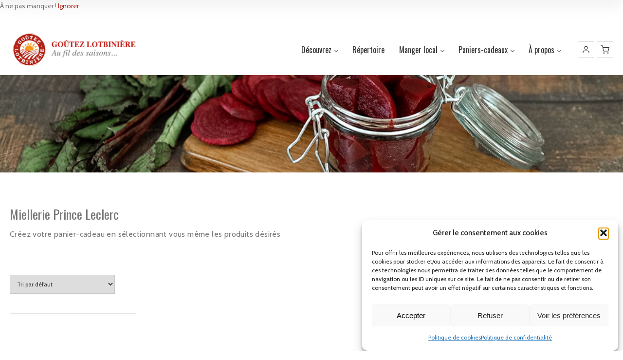

--- FILE ---
content_type: text/html; charset=UTF-8
request_url: https://www.goutezlotbiniere.com/fabricant/miellerie-prince-leclerc/
body_size: 30478
content:
<!doctype html>
<!--[if IE 8]>
<html lang="fr-FR"  class="lang-fr_FR  ie ie8">
<![endif]-->
<!--[if !(IE 7) | !(IE 8)]><!-->
<html lang="fr-FR" class="lang-fr_FR ">
<!--<![endif]-->
<head>
	<meta charset="UTF-8" />
	<meta name="viewport" content="width=device-width, user-scalable=0" />
	<link rel="profile" href="https://gmpg.org/xfn/11" />
	<link rel="pingback" href="https://www.goutezlotbiniere.com/xmlrpc.php" />

		<link href="/wp-content/uploads/2019/10/logo_gl_accueil_80x80.png" rel="icon" type="image/x-icon" />

	<title>Archives des Miellerie Prince Leclerc - GOÛTEZ LOTBINIÈRE</title>

	

<meta name='robots' content='index, follow, max-image-preview:large, max-snippet:-1, max-video-preview:-1' />
	<style>img:is([sizes="auto" i], [sizes^="auto," i]) { contain-intrinsic-size: 3000px 1500px }</style>
	
	<!-- This site is optimized with the Yoast SEO plugin v26.8 - https://yoast.com/product/yoast-seo-wordpress/ -->
	<link rel="canonical" href="https://www.goutezlotbiniere.com/fabricant/miellerie-prince-leclerc/" />
	<meta property="og:locale" content="fr_FR" />
	<meta property="og:type" content="article" />
	<meta property="og:title" content="Archives des Miellerie Prince Leclerc - GOÛTEZ LOTBINIÈRE" />
	<meta property="og:url" content="https://www.goutezlotbiniere.com/fabricant/miellerie-prince-leclerc/" />
	<meta property="og:site_name" content="GOÛTEZ LOTBINIÈRE" />
	<script type="application/ld+json" class="yoast-schema-graph">{"@context":"https://schema.org","@graph":[{"@type":"CollectionPage","@id":"https://www.goutezlotbiniere.com/fabricant/miellerie-prince-leclerc/","url":"https://www.goutezlotbiniere.com/fabricant/miellerie-prince-leclerc/","name":"Archives des Miellerie Prince Leclerc - GOÛTEZ LOTBINIÈRE","isPartOf":{"@id":"https://www.goutezlotbiniere.com/#website"},"primaryImageOfPage":{"@id":"https://www.goutezlotbiniere.com/fabricant/miellerie-prince-leclerc/#primaryimage"},"image":{"@id":"https://www.goutezlotbiniere.com/fabricant/miellerie-prince-leclerc/#primaryimage"},"thumbnailUrl":"https://www.goutezlotbiniere.com/wp-content/uploads/2022/11/ZO1043.jpg","inLanguage":"fr-FR"},{"@type":"ImageObject","inLanguage":"fr-FR","@id":"https://www.goutezlotbiniere.com/fabricant/miellerie-prince-leclerc/#primaryimage","url":"https://www.goutezlotbiniere.com/wp-content/uploads/2022/11/ZO1043.jpg","contentUrl":"https://www.goutezlotbiniere.com/wp-content/uploads/2022/11/ZO1043.jpg","width":1000,"height":1000,"caption":"Miels variés"},{"@type":"WebSite","@id":"https://www.goutezlotbiniere.com/#website","url":"https://www.goutezlotbiniere.com/","name":"GOÛTEZ LOTBINIÈRE","description":"Au fil des saisons...","publisher":{"@id":"https://www.goutezlotbiniere.com/#organization"},"potentialAction":[{"@type":"SearchAction","target":{"@type":"EntryPoint","urlTemplate":"https://www.goutezlotbiniere.com/?s={search_term_string}"},"query-input":{"@type":"PropertyValueSpecification","valueRequired":true,"valueName":"search_term_string"}}],"inLanguage":"fr-FR"},{"@type":"Organization","@id":"https://www.goutezlotbiniere.com/#organization","name":"GOÛTEZ LOTBINIÈRE","url":"https://www.goutezlotbiniere.com/","logo":{"@type":"ImageObject","inLanguage":"fr-FR","@id":"https://www.goutezlotbiniere.com/#/schema/logo/image/","url":"https://www.goutezlotbiniere.com/wp-content/uploads/2019/08/logo_interface-petit-1.png","contentUrl":"https://www.goutezlotbiniere.com/wp-content/uploads/2019/08/logo_interface-petit-1.png","width":297,"height":91,"caption":"GOÛTEZ LOTBINIÈRE"},"image":{"@id":"https://www.goutezlotbiniere.com/#/schema/logo/image/"},"sameAs":["https://www.facebook.com/goutezlotbiniere"]}]}</script>
	<!-- / Yoast SEO plugin. -->


<link rel='dns-prefetch' href='//www.goutezlotbiniere.com' />
<link rel='dns-prefetch' href='//fonts.googleapis.com' />
<link rel="alternate" type="application/rss+xml" title="GOÛTEZ LOTBINIÈRE &raquo; Flux" href="https://www.goutezlotbiniere.com/feed/" />
<link rel="alternate" type="application/rss+xml" title="GOÛTEZ LOTBINIÈRE &raquo; Flux des commentaires" href="https://www.goutezlotbiniere.com/comments/feed/" />
<link rel="alternate" type="text/calendar" title="GOÛTEZ LOTBINIÈRE &raquo; Flux iCal" href="https://www.goutezlotbiniere.com/evenements/?ical=1" />
<link rel="alternate" type="application/rss+xml" title="Flux pour GOÛTEZ LOTBINIÈRE &raquo; Miellerie Prince Leclerc Fabricant" href="https://www.goutezlotbiniere.com/fabricant/miellerie-prince-leclerc/feed/" />
<script type="text/javascript">
/* <![CDATA[ */
window._wpemojiSettings = {"baseUrl":"https:\/\/s.w.org\/images\/core\/emoji\/16.0.1\/72x72\/","ext":".png","svgUrl":"https:\/\/s.w.org\/images\/core\/emoji\/16.0.1\/svg\/","svgExt":".svg","source":{"concatemoji":"https:\/\/www.goutezlotbiniere.com\/wp-includes\/js\/wp-emoji-release.min.js?ver=668a1cd7e141199e9f08ac2f49b58d5d"}};
/*! This file is auto-generated */
!function(s,n){var o,i,e;function c(e){try{var t={supportTests:e,timestamp:(new Date).valueOf()};sessionStorage.setItem(o,JSON.stringify(t))}catch(e){}}function p(e,t,n){e.clearRect(0,0,e.canvas.width,e.canvas.height),e.fillText(t,0,0);var t=new Uint32Array(e.getImageData(0,0,e.canvas.width,e.canvas.height).data),a=(e.clearRect(0,0,e.canvas.width,e.canvas.height),e.fillText(n,0,0),new Uint32Array(e.getImageData(0,0,e.canvas.width,e.canvas.height).data));return t.every(function(e,t){return e===a[t]})}function u(e,t){e.clearRect(0,0,e.canvas.width,e.canvas.height),e.fillText(t,0,0);for(var n=e.getImageData(16,16,1,1),a=0;a<n.data.length;a++)if(0!==n.data[a])return!1;return!0}function f(e,t,n,a){switch(t){case"flag":return n(e,"\ud83c\udff3\ufe0f\u200d\u26a7\ufe0f","\ud83c\udff3\ufe0f\u200b\u26a7\ufe0f")?!1:!n(e,"\ud83c\udde8\ud83c\uddf6","\ud83c\udde8\u200b\ud83c\uddf6")&&!n(e,"\ud83c\udff4\udb40\udc67\udb40\udc62\udb40\udc65\udb40\udc6e\udb40\udc67\udb40\udc7f","\ud83c\udff4\u200b\udb40\udc67\u200b\udb40\udc62\u200b\udb40\udc65\u200b\udb40\udc6e\u200b\udb40\udc67\u200b\udb40\udc7f");case"emoji":return!a(e,"\ud83e\udedf")}return!1}function g(e,t,n,a){var r="undefined"!=typeof WorkerGlobalScope&&self instanceof WorkerGlobalScope?new OffscreenCanvas(300,150):s.createElement("canvas"),o=r.getContext("2d",{willReadFrequently:!0}),i=(o.textBaseline="top",o.font="600 32px Arial",{});return e.forEach(function(e){i[e]=t(o,e,n,a)}),i}function t(e){var t=s.createElement("script");t.src=e,t.defer=!0,s.head.appendChild(t)}"undefined"!=typeof Promise&&(o="wpEmojiSettingsSupports",i=["flag","emoji"],n.supports={everything:!0,everythingExceptFlag:!0},e=new Promise(function(e){s.addEventListener("DOMContentLoaded",e,{once:!0})}),new Promise(function(t){var n=function(){try{var e=JSON.parse(sessionStorage.getItem(o));if("object"==typeof e&&"number"==typeof e.timestamp&&(new Date).valueOf()<e.timestamp+604800&&"object"==typeof e.supportTests)return e.supportTests}catch(e){}return null}();if(!n){if("undefined"!=typeof Worker&&"undefined"!=typeof OffscreenCanvas&&"undefined"!=typeof URL&&URL.createObjectURL&&"undefined"!=typeof Blob)try{var e="postMessage("+g.toString()+"("+[JSON.stringify(i),f.toString(),p.toString(),u.toString()].join(",")+"));",a=new Blob([e],{type:"text/javascript"}),r=new Worker(URL.createObjectURL(a),{name:"wpTestEmojiSupports"});return void(r.onmessage=function(e){c(n=e.data),r.terminate(),t(n)})}catch(e){}c(n=g(i,f,p,u))}t(n)}).then(function(e){for(var t in e)n.supports[t]=e[t],n.supports.everything=n.supports.everything&&n.supports[t],"flag"!==t&&(n.supports.everythingExceptFlag=n.supports.everythingExceptFlag&&n.supports[t]);n.supports.everythingExceptFlag=n.supports.everythingExceptFlag&&!n.supports.flag,n.DOMReady=!1,n.readyCallback=function(){n.DOMReady=!0}}).then(function(){return e}).then(function(){var e;n.supports.everything||(n.readyCallback(),(e=n.source||{}).concatemoji?t(e.concatemoji):e.wpemoji&&e.twemoji&&(t(e.twemoji),t(e.wpemoji)))}))}((window,document),window._wpemojiSettings);
/* ]]> */
</script>
<style id='wp-emoji-styles-inline-css' type='text/css'>

	img.wp-smiley, img.emoji {
		display: inline !important;
		border: none !important;
		box-shadow: none !important;
		height: 1em !important;
		width: 1em !important;
		margin: 0 0.07em !important;
		vertical-align: -0.1em !important;
		background: none !important;
		padding: 0 !important;
	}
</style>
<link rel='stylesheet' id='wp-block-library-css' href='https://www.goutezlotbiniere.com/wp-includes/css/dist/block-library/style.min.css?ver=668a1cd7e141199e9f08ac2f49b58d5d' type='text/css' media='all' />
<style id='classic-theme-styles-inline-css' type='text/css'>
/*! This file is auto-generated */
.wp-block-button__link{color:#fff;background-color:#32373c;border-radius:9999px;box-shadow:none;text-decoration:none;padding:calc(.667em + 2px) calc(1.333em + 2px);font-size:1.125em}.wp-block-file__button{background:#32373c;color:#fff;text-decoration:none}
</style>
<link rel='stylesheet' id='wp-components-css' href='https://www.goutezlotbiniere.com/wp-includes/css/dist/components/style.min.css?ver=668a1cd7e141199e9f08ac2f49b58d5d' type='text/css' media='all' />
<link rel='stylesheet' id='wp-preferences-css' href='https://www.goutezlotbiniere.com/wp-includes/css/dist/preferences/style.min.css?ver=668a1cd7e141199e9f08ac2f49b58d5d' type='text/css' media='all' />
<link rel='stylesheet' id='wp-block-editor-css' href='https://www.goutezlotbiniere.com/wp-includes/css/dist/block-editor/style.min.css?ver=668a1cd7e141199e9f08ac2f49b58d5d' type='text/css' media='all' />
<link rel='stylesheet' id='popup-maker-block-library-style-css' href='https://www.goutezlotbiniere.com/wp-content/plugins/popup-maker/dist/packages/block-library-style.css?ver=dbea705cfafe089d65f1' type='text/css' media='all' />
<style id='global-styles-inline-css' type='text/css'>
:root{--wp--preset--aspect-ratio--square: 1;--wp--preset--aspect-ratio--4-3: 4/3;--wp--preset--aspect-ratio--3-4: 3/4;--wp--preset--aspect-ratio--3-2: 3/2;--wp--preset--aspect-ratio--2-3: 2/3;--wp--preset--aspect-ratio--16-9: 16/9;--wp--preset--aspect-ratio--9-16: 9/16;--wp--preset--color--black: #000000;--wp--preset--color--cyan-bluish-gray: #abb8c3;--wp--preset--color--white: #ffffff;--wp--preset--color--pale-pink: #f78da7;--wp--preset--color--vivid-red: #cf2e2e;--wp--preset--color--luminous-vivid-orange: #ff6900;--wp--preset--color--luminous-vivid-amber: #fcb900;--wp--preset--color--light-green-cyan: #7bdcb5;--wp--preset--color--vivid-green-cyan: #00d084;--wp--preset--color--pale-cyan-blue: #8ed1fc;--wp--preset--color--vivid-cyan-blue: #0693e3;--wp--preset--color--vivid-purple: #9b51e0;--wp--preset--gradient--vivid-cyan-blue-to-vivid-purple: linear-gradient(135deg,rgba(6,147,227,1) 0%,rgb(155,81,224) 100%);--wp--preset--gradient--light-green-cyan-to-vivid-green-cyan: linear-gradient(135deg,rgb(122,220,180) 0%,rgb(0,208,130) 100%);--wp--preset--gradient--luminous-vivid-amber-to-luminous-vivid-orange: linear-gradient(135deg,rgba(252,185,0,1) 0%,rgba(255,105,0,1) 100%);--wp--preset--gradient--luminous-vivid-orange-to-vivid-red: linear-gradient(135deg,rgba(255,105,0,1) 0%,rgb(207,46,46) 100%);--wp--preset--gradient--very-light-gray-to-cyan-bluish-gray: linear-gradient(135deg,rgb(238,238,238) 0%,rgb(169,184,195) 100%);--wp--preset--gradient--cool-to-warm-spectrum: linear-gradient(135deg,rgb(74,234,220) 0%,rgb(151,120,209) 20%,rgb(207,42,186) 40%,rgb(238,44,130) 60%,rgb(251,105,98) 80%,rgb(254,248,76) 100%);--wp--preset--gradient--blush-light-purple: linear-gradient(135deg,rgb(255,206,236) 0%,rgb(152,150,240) 100%);--wp--preset--gradient--blush-bordeaux: linear-gradient(135deg,rgb(254,205,165) 0%,rgb(254,45,45) 50%,rgb(107,0,62) 100%);--wp--preset--gradient--luminous-dusk: linear-gradient(135deg,rgb(255,203,112) 0%,rgb(199,81,192) 50%,rgb(65,88,208) 100%);--wp--preset--gradient--pale-ocean: linear-gradient(135deg,rgb(255,245,203) 0%,rgb(182,227,212) 50%,rgb(51,167,181) 100%);--wp--preset--gradient--electric-grass: linear-gradient(135deg,rgb(202,248,128) 0%,rgb(113,206,126) 100%);--wp--preset--gradient--midnight: linear-gradient(135deg,rgb(2,3,129) 0%,rgb(40,116,252) 100%);--wp--preset--font-size--small: 13px;--wp--preset--font-size--medium: 20px;--wp--preset--font-size--large: 36px;--wp--preset--font-size--x-large: 42px;--wp--preset--spacing--20: 0.44rem;--wp--preset--spacing--30: 0.67rem;--wp--preset--spacing--40: 1rem;--wp--preset--spacing--50: 1.5rem;--wp--preset--spacing--60: 2.25rem;--wp--preset--spacing--70: 3.38rem;--wp--preset--spacing--80: 5.06rem;--wp--preset--shadow--natural: 6px 6px 9px rgba(0, 0, 0, 0.2);--wp--preset--shadow--deep: 12px 12px 50px rgba(0, 0, 0, 0.4);--wp--preset--shadow--sharp: 6px 6px 0px rgba(0, 0, 0, 0.2);--wp--preset--shadow--outlined: 6px 6px 0px -3px rgba(255, 255, 255, 1), 6px 6px rgba(0, 0, 0, 1);--wp--preset--shadow--crisp: 6px 6px 0px rgba(0, 0, 0, 1);}:where(.is-layout-flex){gap: 0.5em;}:where(.is-layout-grid){gap: 0.5em;}body .is-layout-flex{display: flex;}.is-layout-flex{flex-wrap: wrap;align-items: center;}.is-layout-flex > :is(*, div){margin: 0;}body .is-layout-grid{display: grid;}.is-layout-grid > :is(*, div){margin: 0;}:where(.wp-block-columns.is-layout-flex){gap: 2em;}:where(.wp-block-columns.is-layout-grid){gap: 2em;}:where(.wp-block-post-template.is-layout-flex){gap: 1.25em;}:where(.wp-block-post-template.is-layout-grid){gap: 1.25em;}.has-black-color{color: var(--wp--preset--color--black) !important;}.has-cyan-bluish-gray-color{color: var(--wp--preset--color--cyan-bluish-gray) !important;}.has-white-color{color: var(--wp--preset--color--white) !important;}.has-pale-pink-color{color: var(--wp--preset--color--pale-pink) !important;}.has-vivid-red-color{color: var(--wp--preset--color--vivid-red) !important;}.has-luminous-vivid-orange-color{color: var(--wp--preset--color--luminous-vivid-orange) !important;}.has-luminous-vivid-amber-color{color: var(--wp--preset--color--luminous-vivid-amber) !important;}.has-light-green-cyan-color{color: var(--wp--preset--color--light-green-cyan) !important;}.has-vivid-green-cyan-color{color: var(--wp--preset--color--vivid-green-cyan) !important;}.has-pale-cyan-blue-color{color: var(--wp--preset--color--pale-cyan-blue) !important;}.has-vivid-cyan-blue-color{color: var(--wp--preset--color--vivid-cyan-blue) !important;}.has-vivid-purple-color{color: var(--wp--preset--color--vivid-purple) !important;}.has-black-background-color{background-color: var(--wp--preset--color--black) !important;}.has-cyan-bluish-gray-background-color{background-color: var(--wp--preset--color--cyan-bluish-gray) !important;}.has-white-background-color{background-color: var(--wp--preset--color--white) !important;}.has-pale-pink-background-color{background-color: var(--wp--preset--color--pale-pink) !important;}.has-vivid-red-background-color{background-color: var(--wp--preset--color--vivid-red) !important;}.has-luminous-vivid-orange-background-color{background-color: var(--wp--preset--color--luminous-vivid-orange) !important;}.has-luminous-vivid-amber-background-color{background-color: var(--wp--preset--color--luminous-vivid-amber) !important;}.has-light-green-cyan-background-color{background-color: var(--wp--preset--color--light-green-cyan) !important;}.has-vivid-green-cyan-background-color{background-color: var(--wp--preset--color--vivid-green-cyan) !important;}.has-pale-cyan-blue-background-color{background-color: var(--wp--preset--color--pale-cyan-blue) !important;}.has-vivid-cyan-blue-background-color{background-color: var(--wp--preset--color--vivid-cyan-blue) !important;}.has-vivid-purple-background-color{background-color: var(--wp--preset--color--vivid-purple) !important;}.has-black-border-color{border-color: var(--wp--preset--color--black) !important;}.has-cyan-bluish-gray-border-color{border-color: var(--wp--preset--color--cyan-bluish-gray) !important;}.has-white-border-color{border-color: var(--wp--preset--color--white) !important;}.has-pale-pink-border-color{border-color: var(--wp--preset--color--pale-pink) !important;}.has-vivid-red-border-color{border-color: var(--wp--preset--color--vivid-red) !important;}.has-luminous-vivid-orange-border-color{border-color: var(--wp--preset--color--luminous-vivid-orange) !important;}.has-luminous-vivid-amber-border-color{border-color: var(--wp--preset--color--luminous-vivid-amber) !important;}.has-light-green-cyan-border-color{border-color: var(--wp--preset--color--light-green-cyan) !important;}.has-vivid-green-cyan-border-color{border-color: var(--wp--preset--color--vivid-green-cyan) !important;}.has-pale-cyan-blue-border-color{border-color: var(--wp--preset--color--pale-cyan-blue) !important;}.has-vivid-cyan-blue-border-color{border-color: var(--wp--preset--color--vivid-cyan-blue) !important;}.has-vivid-purple-border-color{border-color: var(--wp--preset--color--vivid-purple) !important;}.has-vivid-cyan-blue-to-vivid-purple-gradient-background{background: var(--wp--preset--gradient--vivid-cyan-blue-to-vivid-purple) !important;}.has-light-green-cyan-to-vivid-green-cyan-gradient-background{background: var(--wp--preset--gradient--light-green-cyan-to-vivid-green-cyan) !important;}.has-luminous-vivid-amber-to-luminous-vivid-orange-gradient-background{background: var(--wp--preset--gradient--luminous-vivid-amber-to-luminous-vivid-orange) !important;}.has-luminous-vivid-orange-to-vivid-red-gradient-background{background: var(--wp--preset--gradient--luminous-vivid-orange-to-vivid-red) !important;}.has-very-light-gray-to-cyan-bluish-gray-gradient-background{background: var(--wp--preset--gradient--very-light-gray-to-cyan-bluish-gray) !important;}.has-cool-to-warm-spectrum-gradient-background{background: var(--wp--preset--gradient--cool-to-warm-spectrum) !important;}.has-blush-light-purple-gradient-background{background: var(--wp--preset--gradient--blush-light-purple) !important;}.has-blush-bordeaux-gradient-background{background: var(--wp--preset--gradient--blush-bordeaux) !important;}.has-luminous-dusk-gradient-background{background: var(--wp--preset--gradient--luminous-dusk) !important;}.has-pale-ocean-gradient-background{background: var(--wp--preset--gradient--pale-ocean) !important;}.has-electric-grass-gradient-background{background: var(--wp--preset--gradient--electric-grass) !important;}.has-midnight-gradient-background{background: var(--wp--preset--gradient--midnight) !important;}.has-small-font-size{font-size: var(--wp--preset--font-size--small) !important;}.has-medium-font-size{font-size: var(--wp--preset--font-size--medium) !important;}.has-large-font-size{font-size: var(--wp--preset--font-size--large) !important;}.has-x-large-font-size{font-size: var(--wp--preset--font-size--x-large) !important;}
:where(.wp-block-post-template.is-layout-flex){gap: 1.25em;}:where(.wp-block-post-template.is-layout-grid){gap: 1.25em;}
:where(.wp-block-columns.is-layout-flex){gap: 2em;}:where(.wp-block-columns.is-layout-grid){gap: 2em;}
:root :where(.wp-block-pullquote){font-size: 1.5em;line-height: 1.6;}
</style>
<style id='woocommerce-inline-inline-css' type='text/css'>
.woocommerce form .form-row .required { visibility: visible; }
</style>
<link rel='stylesheet' id='cmplz-general-css' href='https://www.goutezlotbiniere.com/wp-content/plugins/complianz-gdpr/assets/css/cookieblocker.min.css?ver=1765927666' type='text/css' media='all' />
<link rel='stylesheet' id='jquery-colorbox-css' href='https://www.goutezlotbiniere.com/wp-content/themes/directory2/ait-theme/assets/colorbox/colorbox.min.css?ver=1.4.27' type='text/css' media='all' />
<link rel='stylesheet' id='element-placeholder-css' href='https://www.goutezlotbiniere.com/wp-content/themes/directory2/ait-theme/assets/ait/element-placeholder.css?ver=4.0.29' type='text/css' media='all' />
<link rel='stylesheet' id='jquery-selectbox-css' href='https://www.goutezlotbiniere.com/wp-content/themes/directory2/design/css/libs/jquery.selectbox.css?ver=668a1cd7e141199e9f08ac2f49b58d5d' type='text/css' media='all' />
<link rel='stylesheet' id='jquery-select2-css' href='https://www.goutezlotbiniere.com/wp-content/themes/directory2/design/css/libs/jquery.select2-3.5.1.css?ver=668a1cd7e141199e9f08ac2f49b58d5d' type='text/css' media='all' />
<link rel='stylesheet' id='font-awesome-css' href='https://www.goutezlotbiniere.com/wp-content/themes/directory2/design/css/libs/font-awesome.css?ver=668a1cd7e141199e9f08ac2f49b58d5d' type='text/css' media='all' />
<link rel='stylesheet' id='jquery-ui-css-css' href='https://www.goutezlotbiniere.com/wp-content/themes/directory2/ait-theme/assets/jquery-ui-css/jquery-ui.css?ver=1.8.24' type='text/css' media='all' />
<link rel='stylesheet' id='elm-header-map-base-css' href='https://www.goutezlotbiniere.com/wp-content/themes/directory2/ait-theme/elements/header-map/design/css/base-style.css?ver=668a1cd7e141199e9f08ac2f49b58d5d' type='text/css' media='all' />
<link rel='stylesheet' id='google-font-titleFont-css' href='//fonts.googleapis.com/css?family=Oswald%3A300%2Cregular%2C700&#038;subset=latin-ext%2Clatin&#038;ver=6.8.3' type='text/css' media='all' />
<link rel='stylesheet' id='google-font-mainFont-css' href='//fonts.googleapis.com/css?family=Cabin%3Aregular%2Citalic%2C500%2C500italic%2C600%2C600italic%2C700%2C700italic&#038;subset=latin&#038;ver=6.8.3' type='text/css' media='all' />
<link rel='stylesheet' id='ait-theme-main-base-style-css' href='https://www.goutezlotbiniere.com/wp-content/uploads/cache/directory2/base-4.0.29.css?ver=1765853542' type='text/css' media='all' />
<link rel='stylesheet' id='ait-theme-main-style-css' href='https://www.goutezlotbiniere.com/wp-content/uploads/cache/directory2/style-4.0.29.css?ver=1765853542' type='text/css' media='all' />
<style id='ait-theme-main-style-inline-css' type='text/css'>
#elm-header-map-3-main{background-image:none;background-repeat:repeat;background-attachment:scroll;background-position:top center;}#elm-header-map-3-main.fullsize #elm-header-map-3 .google-map-container{border-left-width:0px;border-right-width:0px;}#elm-header-map-3-main.fullsize #elm-header-map-3 .leaflet-map-container{border-left-width:0px;border-right-width:0px;}#elm-header-map-3 .ait-leaflet-marker-icon img{position:absolute;bottom:0;left:50%;-webkit-transform:translateX(-50%);transform:translateX(-50%);}.elm-header-map-3{clear:both;}#elm-header-video-4{height:500px;}#elm-header-video-4 .video-overlay{background-image:none;background-repeat:repeat;background-attachment:scroll;background-position:top center;}.elm-header-video-4{clear:both;}#elm-content-7-main{background-image:none;background-repeat:repeat;background-attachment:scroll;background-position:top center;}.elm-content-7{clear:both;}
</style>
<link rel='stylesheet' id='ait-preloading-effects-css' href='https://www.goutezlotbiniere.com/wp-content/uploads/cache/directory2/preloading-4.0.29.css?ver=1765853543' type='text/css' media='all' />
<link rel='stylesheet' id='ait-typography-style-css' href='https://www.goutezlotbiniere.com/wp-content/uploads/cache/directory2/typography-4.0.29-fr_FR.css?ver=1765853543' type='text/css' media='all' />
<script type="text/javascript" src="https://www.goutezlotbiniere.com/wp-includes/js/jquery/jquery.min.js?ver=3.7.1" id="jquery-core-js"></script>
<script type="text/javascript" src="https://www.goutezlotbiniere.com/wp-includes/js/jquery/jquery-migrate.min.js?ver=3.4.1" id="jquery-migrate-js"></script>
<script type="text/javascript" src="//www.goutezlotbiniere.com/wp-content/plugins/revslider/sr6/assets/js/rbtools.min.js?ver=6.7.12" async id="tp-tools-js"></script>
<script type="text/javascript" src="//www.goutezlotbiniere.com/wp-content/plugins/revslider/sr6/assets/js/rs6.min.js?ver=6.7.12" async id="revmin-js"></script>
<script type="text/javascript" src="https://www.goutezlotbiniere.com/wp-content/plugins/woocommerce/assets/js/jquery-blockui/jquery.blockUI.min.js?ver=2.7.0-wc.10.4.3" id="wc-jquery-blockui-js" defer="defer" data-wp-strategy="defer"></script>
<script type="text/javascript" id="wc-add-to-cart-js-extra">
/* <![CDATA[ */
var wc_add_to_cart_params = {"ajax_url":"\/wp-admin\/admin-ajax.php","wc_ajax_url":"\/?wc-ajax=%%endpoint%%","i18n_view_cart":"Voir le panier","cart_url":"https:\/\/www.goutezlotbiniere.com\/cart\/","is_cart":"","cart_redirect_after_add":"no"};
/* ]]> */
</script>
<script type="text/javascript" src="https://www.goutezlotbiniere.com/wp-content/plugins/woocommerce/assets/js/frontend/add-to-cart.min.js?ver=10.4.3" id="wc-add-to-cart-js" defer="defer" data-wp-strategy="defer"></script>
<script type="text/javascript" src="https://www.goutezlotbiniere.com/wp-content/plugins/woocommerce/assets/js/js-cookie/js.cookie.min.js?ver=2.1.4-wc.10.4.3" id="wc-js-cookie-js" defer="defer" data-wp-strategy="defer"></script>
<script type="text/javascript" id="woocommerce-js-extra">
/* <![CDATA[ */
var woocommerce_params = {"ajax_url":"\/wp-admin\/admin-ajax.php","wc_ajax_url":"\/?wc-ajax=%%endpoint%%","i18n_password_show":"Afficher le mot de passe","i18n_password_hide":"Masquer le mot de passe"};
/* ]]> */
</script>
<script type="text/javascript" src="https://www.goutezlotbiniere.com/wp-content/plugins/woocommerce/assets/js/frontend/woocommerce.min.js?ver=10.4.3" id="woocommerce-js" defer="defer" data-wp-strategy="defer"></script>
<link rel="https://api.w.org/" href="https://www.goutezlotbiniere.com/wp-json/" /><!-- HFCM by 99 Robots - Snippet # 1: Googla Analytics GA4 -->
<!-- Google tag (gtag.js) -->
<script type="text/plain" data-service="google-analytics" data-category="statistics" async data-cmplz-src="https://www.googletagmanager.com/gtag/js?id=G-YSX2YMPB8L"></script>
<script>
  window.dataLayer = window.dataLayer || [];
  function gtag(){dataLayer.push(arguments);}
  gtag('js', new Date());

  gtag('config', 'G-YSX2YMPB8L');
</script>
<!-- /end HFCM by 99 Robots -->
<meta name="tec-api-version" content="v1"><meta name="tec-api-origin" content="https://www.goutezlotbiniere.com"><link rel="alternate" href="https://www.goutezlotbiniere.com/wp-json/tribe/events/v1/" />			<style>.cmplz-hidden {
					display: none !important;
				}</style>	<noscript><style>.woocommerce-product-gallery{ opacity: 1 !important; }</style></noscript>
			<script type="text/javascript">
			var AitSettings = {"home":{"url":"https:\/\/www.goutezlotbiniere.com"},"ajax":{"url":"https:\/\/www.goutezlotbiniere.com\/wp-admin\/admin-ajax.php","actions":[]},"paths":{"theme":"https:\/\/www.goutezlotbiniere.com\/wp-content\/themes\/directory2","css":"https:\/\/www.goutezlotbiniere.com\/wp-content\/themes\/directory2\/design\/css","js":"https:\/\/www.goutezlotbiniere.com\/wp-content\/themes\/directory2\/design\/js","img":"https:\/\/www.goutezlotbiniere.com\/wp-content\/themes\/directory2\/design\/img"},"l10n":{"datetimes":{"dateFormat":"d MM yy","startOfWeek":"0"}}}		</script>
		<meta name="generator" content="Powered by Slider Revolution 6.7.12 - responsive, Mobile-Friendly Slider Plugin for WordPress with comfortable drag and drop interface." />
<script>function setREVStartSize(e){
			//window.requestAnimationFrame(function() {
				window.RSIW = window.RSIW===undefined ? window.innerWidth : window.RSIW;
				window.RSIH = window.RSIH===undefined ? window.innerHeight : window.RSIH;
				try {
					var pw = document.getElementById(e.c).parentNode.offsetWidth,
						newh;
					pw = pw===0 || isNaN(pw) || (e.l=="fullwidth" || e.layout=="fullwidth") ? window.RSIW : pw;
					e.tabw = e.tabw===undefined ? 0 : parseInt(e.tabw);
					e.thumbw = e.thumbw===undefined ? 0 : parseInt(e.thumbw);
					e.tabh = e.tabh===undefined ? 0 : parseInt(e.tabh);
					e.thumbh = e.thumbh===undefined ? 0 : parseInt(e.thumbh);
					e.tabhide = e.tabhide===undefined ? 0 : parseInt(e.tabhide);
					e.thumbhide = e.thumbhide===undefined ? 0 : parseInt(e.thumbhide);
					e.mh = e.mh===undefined || e.mh=="" || e.mh==="auto" ? 0 : parseInt(e.mh,0);
					if(e.layout==="fullscreen" || e.l==="fullscreen")
						newh = Math.max(e.mh,window.RSIH);
					else{
						e.gw = Array.isArray(e.gw) ? e.gw : [e.gw];
						for (var i in e.rl) if (e.gw[i]===undefined || e.gw[i]===0) e.gw[i] = e.gw[i-1];
						e.gh = e.el===undefined || e.el==="" || (Array.isArray(e.el) && e.el.length==0)? e.gh : e.el;
						e.gh = Array.isArray(e.gh) ? e.gh : [e.gh];
						for (var i in e.rl) if (e.gh[i]===undefined || e.gh[i]===0) e.gh[i] = e.gh[i-1];
											
						var nl = new Array(e.rl.length),
							ix = 0,
							sl;
						e.tabw = e.tabhide>=pw ? 0 : e.tabw;
						e.thumbw = e.thumbhide>=pw ? 0 : e.thumbw;
						e.tabh = e.tabhide>=pw ? 0 : e.tabh;
						e.thumbh = e.thumbhide>=pw ? 0 : e.thumbh;
						for (var i in e.rl) nl[i] = e.rl[i]<window.RSIW ? 0 : e.rl[i];
						sl = nl[0];
						for (var i in nl) if (sl>nl[i] && nl[i]>0) { sl = nl[i]; ix=i;}
						var m = pw>(e.gw[ix]+e.tabw+e.thumbw) ? 1 : (pw-(e.tabw+e.thumbw)) / (e.gw[ix]);
						newh =  (e.gh[ix] * m) + (e.tabh + e.thumbh);
					}
					var el = document.getElementById(e.c);
					if (el!==null && el) el.style.height = newh+"px";
					el = document.getElementById(e.c+"_wrapper");
					if (el!==null && el) {
						el.style.height = newh+"px";
						el.style.display = "block";
					}
				} catch(e){
					console.log("Failure at Presize of Slider:" + e)
				}
			//});
		  };</script>
		<style type="text/css" id="wp-custom-css">
			.space-after{
	margin-top:40px !important
}
.elm-search-form .submit-main-button:hover .searchsubmit2 {
	color:#b32317!important;
} 
a .wp-image-6748{
	border:10px solid white;
}

.elm-main h2.elm-maintitle {
    display: inline-block;
    max-width: 70%;
    position: relative;
    text-transform: uppercase;
    line-height: 1.2;
}
#elm-text-_ecf10df2f5374c8-main{
	display:none;
}
.sep{
	height:1px;
	width:100%;
	background:#ddd;
	margin-top:30px;
	margin-bottom:15px
}
.cadre, #field_4_7{
	background:rgba(97, 85, 191,.1);
	border-radius:8px;
	padding:15px;
	color:rgba(97, 85, 191);
}
.cadre p{
	margin-bottom:0;
}
.entreprise.white .promotion-image {
	background-color:white !important;
}
.entreprise.small-domaine .promotion-image {
	background-color:#1f1f1f !important;

}
.entreprise.oxymore .promotion-image {
	background-color:#211f20 !important;
}
.entry-content p a {
    display: inline !important;
    word-break: break-all;
}
.entry-content p a.ait-sc-button{
	   display: block !important;
}
.oeuf-wrap{
	display:none !important;
}
.term-produits-derable-miel-chocolats-et-sucreries .oeuf-wrap.categorie{
		display:none !important;
	margin-bottom:20px;
}
.oeuf-wrap.categorie{
		display:none !important;
}
.oeuf-wrap .oeuf-text p a{
	margin-bottom:0px !important;
	
}
.term-produits-derable-miel-chocolats-et-sucreries .image-oeuf img{
	width:120px;
	margin-right:20px !important;
}

.image-oeuf{
	margin-right:20px;
	margin-bottom:0px !important;
}
.grid-dessin{
display:grid !important;
grid-template-columns: 1fr 1fr 1fr;
grid-gap: 20px;
}
p.image-oeuf{
	display:block;
margin-right:20px !important;
	height:107px!important;
	min-width:100px !important;

}
.entry-content p a.btn{
    overflow: visible !important;
}
.oeuf-wrap{
	background-image: url('https://www.goutezlotbiniere.com/wp-content/uploads/2021/03/fond-blur.png');
    background-repeat: no-repeat;
    background-attachment: scroll;
    background-position: center center;
	background-size:cover;
	padding:20px;
	color: #6155BF !important;
	display:flex;
	align-items:center;
	border-radius:10px;
}
.page-id-2778 .wp-image-6039{
	height:140px!important;
	min-width:130px !important;
	margin-bottom:0px !important;
	margin-right:20px;
}
.oeuf-wrap h3{
	color: #6155BF !important;
	    font-size: 20px !important;
}
.oeuf-wrap p {
		margin-bottom:20px !important;
}
.oeuf-wrap a{
	display:inline-block;
	z-index:50 !important;
	background:#68DAC1;
	padding:8px 15px;
	border-radius:8px;
	color: #6155BF;
}
.oeuf-wrap a:hover{
	background:#FFC700 !important;
	padding:8px 15px;
	border-radius:8px !important;
	
}
#elm-promotion-_eb290c21e051a68-main {
    background-image: url('https://www.goutezlotbiniere.com/wp-content/uploads/2021/03/fond-blur.png');
    background-repeat: no-repeat;
    background-attachment: scroll;
    background-position: center center;
	background-size:cover;
	padding:20px;
	box-shadow:inset 5000px 0px 0px rgba(255,255,255,.5);
	border-radius:15px;
	position:relative;
}
.oeuf .promotion-image{
  z-index:0 !important;
	background: rgba(0,0,0,0);
	background-size:contain; !important;
	background-repeat:no-repeat;
	border:0px solid #ddd;
	right: 87% !important;
left: 0 !important;
margin-left: 20px !important;
	padding:20px !important;
	margin-top:20px;
	margin-bottom:20px;
	height:60px;
	
}
.oeuf .entry-content p{
    margin-bottom: 0px;
}
.oeuf .promotion-text{

	display:flex !important;
	align-items:center !important;
	width:100% !important;
	padding-left:135px;
	height:140px;
	padding-right:20px;
	font-size:20px !important;
	
}
.oeuf .promotion-text .entry-content p{
	font-size:16px;
}
.oeuf h3{
	font-size:20px !important;
}

#gform_3 #gform_page_3_11 .gfield_label {
    font-size: 13px !important;
}
#gform_3 .button{
	background:#68DAC1;
	border:none;
	color: #6155BF;
	padding:10px 25px;
		font-size:16px !important;
	border-radius:5px;
}

#gform_3 #gform_submit_button_3{
	background:#FFC700;
	border:none;
	color: #6155BF;
	padding:10px 25px;
		font-size:16px !important;
	border-radius:5px;
}
#gform_3 .button:hover, #gform_3 #gform_submit_button_3:hover{
	background:#6155BF;
	border:none;
	color: #68DAC1;
	padding:10px 25px;
		font-size:16px !important;
	border-radius:5px;
}
#gform_page_3_11 .gfield_label{
		font-size:inherit !important;
}

#gform_3 .gfield_label{
		font-size:16px !important;
}
#gform_3 .gfield_description{
	font-size:15px !important;
	font-style:italic;
}
.gf_progressbar_title{
	font-size:25px !important;
	color:#6155BF !important;
	opacity:.8 !important;
}
h3 .text_exposed_show{
	display:block;
margin-bottom:-20px !important
}
/*Entreprise*/
	.text-container{
		position:relative !important;
	}
.entreprise-desc{
	padding:20px !important;
	background:#f8f8f8;	
}
.facebook-ic{
	margin-top:10px;
	transition:all .3s ease-in-out
}
.facebook-ic:hover{
	transform:scale(.9);
}
.entreprise-desc .elements-sidebar-wrap .elm-main, .column .elm-main {
    padding-top: 0px;
    padding-bottom: 0px;
}
.entreprise .promotion-image{
	background-size:contain; !important; background-color:black;
	border:10px solid #ddd;
	right: 75% !important;
left: 0 !important;
margin-left: 0px;
}
.entreprise .entry-content p{
    margin-bottom: 0px;
}
.entreprise .promotion-text{
	width:100% !important;
	padding-left:320px;
	height:120px;
	padding-right:20px;
	font-size:20px !important;
}
.entreprise .promotion-text .entry-content p{
	font-size:16px;
}
.entreprise div.promotion-text{
	display:flex !important;
	justify-content:left !important;
	align-items:center !important;
		background-image:url("/wp-content/uploads/2021/03/wood-texture.jpg") !important;
		height:160px !important;
	margin-bottom:0 !important;
	color:white !important;
}
.entreprise h3{
		color:white !important;
	text-transform:uppercase;
}
.entreprise h3 a, .entreprise a{
			color:white !important;
}
.entreprise h3 a:hover, .entreprise a:hover{
			color:white !important;
	text-decoration:underline;
}
#elm-columns-_ec20bb65d9f70e-main.entreprise{
    background-color: #fff !important;
    background-image: none;
    background-repeat: repeat;
    background-attachment: scroll;
    background-position: top center;
}
.entreprise.elm-promotion-main {
    position: relative;
    margin-bottom:0px;
    padding-bottom: 0px;
}
/*Circuit*/

/*Colline*/
.collines .elements {
    background: #fff;
    border-top: 10px solid #A4D65E;
}
.collines h2, .collines a{
	color:#A4D65E;
}
.collines .widget_nav_menu li.current_page_item a{
	color:#85aa4c !important;
}
.collines .elm-text .btn-goutez{
	background-color: #A4D65E;
border-color: #A4D65E;	
	}	
.collines .elm-text .btn-goutez:hover{
	background-color: #85aa4c;
border-color: #85aa4c;	
	}	
#elm-services-_e4a391b3f211b6 .item1 .item-title p{
	color:#A4D65E
} 
/*.item1 .readmore a {
    padding: 5px 3px;
    width: 180px;
    background-color: #A4D65E !important;
    border-color: #A4D65E !important;
    color: white !important;
    border-radius: 4px;
}
/*Plaine*/
.plaines .elements {
    background: #fff;
    border-top: 10px solid #F1B434;
}
.plaines h2, .plaines a{
	color:#F1B434;
}
.plaines .widget_nav_menu li.current_page_item a{
	color:#dba946 !important;
}
.plaines .elm-text .btn-goutez{
	background-color: #F1B434;
border-color: #F1B434;	
	}	
.plaines .elm-text .btn-goutez:hover{
	background-color: #dba946;
border-color: #dba946;	
	}	
#elm-services-_e4a391b3f211b6 .item2 .item-title p{
	color:#F1B434
} 
/*.item2 .readmore a {
    padding: 5px 3px;
    width: 180px;
    background-color: #F1B434 !important;
    border-color: #F1B434 !important;
    color: white !important;
    border-radius: 4px;
}

/*Littoral*/
.littoral .elements {
    background: #fff;
    border-top: 10px solid #59CBE8;
}
.littoral h2, .littoral a{
	color:#59CBE8;
}
.littoral .widget_nav_menu li.current_page_item a{
	color:#1488A6 !important;
}
.littoral .elm-text .btn-goutez{
	background-color: #59CBE8;
border-color: #59CBE8;	
	}	
.littoral .elm-text .btn-goutez:hover{
	background-color: #1488A6;
border-color: #1488A6;	
	}	
#elm-services-_e4a391b3f211b6 .item3 .item-title p{
	color:#59CBE8
} 
/*.item3 .readmore a {
    padding: 5px 3px;
    width: 180px;
    background-color: #59CBE8 !important;
    border-color: #59CBE8 !important;
    color: white !important;
    border-radius: 4px;
}
/*Seigneurie*/
.seigneurie .elements {
    background: #fff;
    border-top: 10px solid #0090DA;
}
.seigneurie h2, .seigneurie a{
	color:#0090DA;
}
.seigneurie .widget_nav_menu li.current_page_item a{
	color:#0371a8 !important;
}
.seigneurie .elm-text .btn-goutez{
	background-color: #0090DA;
border-color: #0090DA;	
	}	
.seigneurie .elm-text .btn-goutez:hover{
	background-color: #0371a8;
border-color: #0371a8;	
	}	
#elm-services-_e4a391b3f211b6 .item4 .item-title p{
	color:#0090DA
} 
.wp-image-5746{
	filter:grayscale(100);
}
/*.item4 .readmore a {
    padding: 5px 3px;
    width: 180px;
    background-color: #0090DA !important;
    border-color: #0090DA !important;
    color: white !important;
    border-radius: 4px;
}
/*Fôret*/
.foret .elements {
    background: #fff;
    border-top: 10px solid #00BB7E;
}
.foret h2, .foret a{
	color:#00BB7E;
}
.foret .widget_nav_menu li.current_page_item a{
	color:#04734F !important;
}
.foret .elm-text .btn-goutez{
	background-color: #00BB7E;
border-color: #00BB7E;	
	}	
.foret .elm-text .btn-goutez:hover{
	background-color: #04734F;
border-color: #04734F;	
	}	
#elm-services-_e4a391b3f211b6 .item5 .item-title p{
	color:#00BB7E
} 
/*.item5 .readmore a {
    padding: 5px 3px;
    width: 180px;
    background-color: #00BB7E !important;
    border-color: #00BB7E !important;
    color: white !important;
    border-radius: 4px;
}
/**/
.elm-text li a{
	height:auto;
}
.entry-content .bt-line p{
		overflow: visible !important;
}

.entry-content p.btn{
	overflow:visible !important;
}
.entry-content p.btn a{
		margin-bottom:10px !important;
  display:inline-block !important;
}
#elm-text-_e70c5c7b4df821 .entry-content p a{
	display:inherit !important;
}

.circuit .entry-content p a{
	display:inherit !important;
}*/
.entry-content img{
	margin-bottom:0;
}
/*Grid-3*/
img{
	object-fit:cover;
	object-position:bottom !important;
}
.elm-text .Grid-3 a, .elm-text .Grid-3 img {
	overflow:hidden !important;
	height:100%;
}
.c{
		width:100% !important;
}
div .Grid-2{
	display:grid !important;
grid-template-columns: 1fr 1fr;
	width:100% !important;
	grid-gap: 20px;
}
.Grid-2.c{
grid-area:c !important;
	height:auto !important;
}
.Grid-3{
	display:grid !important;
	grid-template-columns: 1fr 1fr 1fr 1fr 1fr  !important;
	grid-template-rows:auto auto !important;
grid-gap: 20px;
	grid-template-areas: 
    "a a a b b"
    "a a a c c" !important;	
}
.entry-content .grid img{
	margin-bottom:0px !important;
	width:100% !important;
}
a.a{
grid-area:a !important;
	height:100%
}
a.b{
grid-area:b !important;
	height:100%
}
a.c{
grid-area:c !important;
	height:100%
}

.a img, .b img, .c img{
		height:100%;
}

/*Itinéraires btn*/
.bt-line{
	display:flex;
	margin-bottom:10px;
}
.bt-line .btn-goutez{
		margin-right:10px!important;
}
.elm-text .btn-goutez{
	padding:10px 15px !important;
    background-color: #b32317;
    border-color: #b32317;
	color:white !important;
	border-radius:4px;
	text-align:center;
	height:auto;
}
/*Itinéraires box*/
.circuit .elm-widget-area-main .textwidget {
    padding: 0px;
}

.circuit .entry-content h2{
	font-size:30px;
	text-transform:uppercase;
	margin-top:30px;
	text-align:center;
}
.circuit .entry-content h3{
	font-size:23px;
	margin-top:30px;
}

.elm-text a, .elm-text img{
	overflow:hidden;
}
.elm-text a img{
	transition: all .3s ease-in-out
}
.elm-text a img:hover{
	transform:scale(1.07);
}
div.table{
	display:flex;
	align-items:center;
	justify-items:center;
	justify-content:space-between;
	background:#F5F5F5 ;
	padding:20px 20px 20px 20px;
	max-width:390px;
	margin:0 auto;
	font-size:36px;
	color:black;
	margin-bottom:30px;		
}
.vertical-line{
	height:36px;
width:1px;
	background:#bbb;
}
p.intro{
	font-size:16px;
}
div.table img{
	height:28px;
	margin-left:10px;
	margin-bottom:0px;
	background-blend-mode: multiply !important;
}
.jour, .km{
	display:flex;
	align-items:center;
	justify-content:center
}

.column-3 .item{
	border-radius:8px !important;
	overflow:hidden;
	box-shadow:0px 0px 20px rgba(0,0,0,0.1);
	padding-bottom:20px
}
.elm-item-organizer .item-text .item-excerpt.txtrows-3 {
    height: 30px;
    overflow: hidden;
}
.item .readmore a{
	padding:5px 3px;
	    width: 180px;
    background-color: #b32317;
    border-color: #b32317;
	color:white !important;
	border-radius:4px;
}
.item .readmore:hover a{
	-moz-box-shadow: 0px 0px 0px 500px rgba(0,0,0,0.1) inset;
-webkit-box-shadow: 0px 0px 0px 500px rgba(0,0,0,0.1) inset;
box-shadow: 0px 0px 0px 500px rgba(0,0,0,0.1) inset;
}
/* Gear dansla bande de recherche */
.radius-toggle.radius-input-visible{
		visibility: hidden;
	display: none;
}


.top-bar {
    background: 
    rgba(246,246,246,0);
    padding: 0;
	  visibility: hidden;
}


/* INFOLETTRE */
.mailpoet_form.mailpoet_form_widget{
		padding:10px;
}
.mailpoet_segment_label{
	display: block;
	font-weight: 300 !important;
	font-size: 14px;
}
.mailpoet_submit{
	margin:15px 0 0 0 !important;
}
.mailpoet_text{
		margin:5px 0 0 0 !important;
}
.mailpoet_checkbox_label{
	display: block;
	font-weight: 300 !important;
	font-size: 14px;
}
/* INFOLETTRE FIN*/


/* Sidebar */

.tribe-events-widget-link {
	padding-left:20px;
}
.tribe-event-title {
	padding-top:15px !important;
	font-weight:500 !important;
	font-size: 14px;
	text-transform:uppercase !important;
}

/* Sidebar fin */


/*Formulaire contact form */
input[type="text"], input[type="email"],   textarea, .sbHolder.contact {
  background: #f8f8f8;
   border: 0 none !important;
   box-shadow: none;
   min-height: 38px;
   padding: 0 15px;
	width:100%;
	box-sizing: border-box;
}
/*Formulaire contact form fin*/


h1 {
    font-weight: 500 !important;
}
h2 {
    font-weight: 500 !important;
	color:#b32317;
}
h3 {
    font-weight: 500 !important;
}
h4 {
    font-weight: 500 !important;
}
h5 {
    font-weight: 500 !important;
}
.item-container {
    position: relative;
    margin-bottom: 50px;
}

.item-container::after {
	bottom: 0px;
}

.item-footer{
	visibility: hidden;
	display: none;
}

.social-container{
	visibility: hidden;
	display: none;
}
/* Partage de page */
.page-title .page-title-social .share-facebook {
    background: 
    #777777;
}
.page-title .page-title-social .share-twitter {
    background: 
    #777777;
}
.page-title .page-title-social .share-pinterest {
    background: 
    #777777;
}
.page-title .page-title-social .share-text {
    color: 
    #777777;
}
.page-title .page-title-social li {
    border-radius: 0px;
}

/*.page-share{
	visibility: hidden;
	display: none;
}*/
/* Partage de page fin */

.elm-maintitle{
	font-size: 26px;
  line-height: 26px;
	font-weight: 500 !important;
}

/*.entry-title-wrap {
    background: url('/wp-content/uploads/2019/10/title-striped-bg.png') repeat-x 0 68px;
    line-height: 0px;
    margin: 0px 0 10px 0;   
}

.entry-header h1{
	background: #ffffff !important;
	margin-right: auto;
	margin-left: 50%;
	width: 5em;
	background-position: center;
	z-index: 999;
	align-content: center;
	transform: translate(-50%,0px);
	text-align: center;
	display:block !important;	
	position:absolute;
	font-weight: 500 !important;
}
*/
.entry-content h4 {
		font-weight: 500 !important;
	
}
.entry-content h2 {
		font-weight: 500 !important;
}
.lang-fr_FR .nav-menu-main > ul > li > a {
    font-weight: 500;
}
input[type="text"], input[type="password"], textarea {
	border: solid;
	border-width: 1px;
	border-color: #666666;
}
#elm-text-_eff38117119757{
	margin-top:120px;
}
/* On screens that are 992px or less, set the background color to blue */
@media screen and (max-width: 992px) {
#elm-text-_ecf10df2f5374c8-main{
	display:block;
}	
	#elm-text-_ea47caee85d12a8-main{
		display:none;
	}	
	.wp-image-5823 {
		width:65%;
		margin-left:50%;
		transform:translatex(-50%);
	}
	#elm-text-_e4b59158885976 img{
		width:120px
	}	
	#elm-text-_eff38117119757{
	margin-top:0px;
}
#mailpoet_form_2 .mailpoet_text {
    width: 100% !important;
}
.entreprise .promotion-text .entry-content{
	margin-left:20px;
	}
	.entreprise .promotion-text .entry-content p{
	font-size:13px !important;	
	}
	.entreprise .promo-img{
		max-width:200px !important;
		margin:0 auto;
	}
	.entreprise-desc{
		padding:10px !important;
	}
	.page-id-5817 .text_exposed_show{
		margin-bottom:20px !important;
		margin-top:20px
	}
	.elm-promotion-main .entreprise.position-left .text-container .promotion-image
	 .promotion-image{
		background-color:black !important;
	}
	.text-container, .elm-promotion,.elm-promotion-wrapper {
		position:relative !important;
	}
}

/* On screens that are 600px or less, set the background color to olive */
@media screen and (max-width: 600px) {
.term-produits-derable-miel-chocolats-et-sucreries .image-oeuf img{
	width:130px;
	height:140px;
	margin-right:0px !important;
	margin-top:20px !important;
	margin-bottom:30px !important;
	display:block !important;
	transform:translatex(-45%);
}
	.term-produits-derable-miel-chocolats-et-sucreries p .btn{
		display:block;
	}
.term-produits-derable-miel-chocolats-et-sucreries	.oeuf-text{
		margin-top:50px;
	}	
.term-produits-derable-miel-chocolats-et-sucreries .oeuf-wrap.categorie {
    display: block !important;
    margin-bottom: 20px;
}
	.map-canvas{
		height:480px important;
	}	
	.gfield_label {
    font-size: 14px !important;
}
.grid-dessin{
display:block !important;
}	
	.grid-dessin img{
display:block !important;
margin-bottom:10px;
}	
	.oeuf-wrap img{
		margin-bottom:10px !important;
		margin-left:50%;
		transform:translatex(-50%);
		margin-right:0;
	}
	.oeuf-wrap h3, .oeuf-wrap a{
		text-align:center !important;
	}
	.oeuf-wrap{
		display:block;
	}	
	.oeuf-wrap p a{
		margin-top:10px;
		display:block !important;
		min-width:80%;
		
	}

	
.site-logo {
    padding-top: 10px !important;
    padding-bottom: 10px;
}
	.elm-text a, .elm-text img{
	overflow:hidden;
	height:inherit;
}
	.Grid-3{
	display:block !important;
	overflow:hidden;
}
	.elements-sidebar-wrap .elm-main, .column .elm-main {
    padding-top: 0px;
    padding-bottom: 0px;
}
	.elements-sidebar-wrap .elm-main, .column .elm-main {
    padding-top: 0px;
    padding-bottom: 0px;
}
.circuit .entry-content p a {
    display: block;
    word-break: break-all;
}
	.entry-content p {
    font-size: 15px;
    line-height: 1.5em;
}
}
		</style>
		
	
</head>









<body data-rsssl=1 data-cmplz=1 class="archive tax-pa_fabricant term-miellerie-prince-leclerc term-191 wp-custom-logo wp-theme-directory2 theme-directory2 woocommerce woocommerce-page woocommerce-demo-store woocommerce-no-js tribe-no-js element-sidebars-boundary-start element-content element-sidebars-boundary-end element-page-title element-seo element-header-map element-header-video right-sidebar layout-wide  modula-best-grid-gallery full header-type-image">
		<p role="complementary" aria-label="Notification de la boutique" class="woocommerce-store-notice demo_store" data-notice-id="242c6f5d43954c46f6107eeaf7c98a51" style="display:none;">À ne pas manquer ! <a role="button" href="#" class="woocommerce-store-notice__dismiss-link">Ignorer</a></p>
	
	
	
	<div id="page" class="hfeed page-container header-one">


		<header id="masthead" class="site-header">

			<div class="top-bar">
				<div class="grid-main">
					<p class="site-description">Au fil des saisons…</p>

					<div class="top-bar-tools">
					</div>
				</div>
			</div>

			<div class="header-container grid-main">

				<div class="site-logo">
					<a href="https://www.goutezlotbiniere.com/" title="GOÛTEZ LOTBINIÈRE" rel="home"><img src="/wp-content/uploads/2019/08/logo_interface-petit-1.png" alt="logo" /></a>

				</div>

				<div class="menu-container">
					<nav class="main-nav menu-hidden" data-menucollapse=968>

						<div class="main-nav-wrap">
							<h3 class="menu-toggle"><i class="icon-burger"></i> Menu</h3>
<div class="nav-menu-container nav-menu-main megaWrapper"><ul id="menu-principal" class="ait-megamenu"><li id="menu-item-9385" class="menu-item menu-item-type-custom menu-item-object-custom menu-item-has-children menu-item-has-columns menu-item-has-columns"><a>Découvrez</a>
<ul class="sub-menu">
<li class="menu-item-ait-row"><ul class="menu-item-ait-columns-in-row">	<li id="menu-item-9386" class="menu-item menu-item-type-custom menu-item-object-custom menu-item-has-children menu-item-column menu-item-first-column"><div class="menu-item-column-label"><img alt="icon" src="/wp-content/uploads/2019/10/icone-goutez-lotb.jpg" />Découvertes gourmandes</div>
	<ul class="sub-menu has-min-width-set" style="min-width: 350px">
		<li id="menu-item-9485" class="menu-item menu-item-type-post_type menu-item-object-page"><a href="https://www.goutezlotbiniere.com/blogues-gourmands/">Blogues gourmands</a></li>
		<li id="menu-item-6633" class="menu-item menu-item-type-post_type menu-item-object-page"><a href="https://www.goutezlotbiniere.com/itineraires-gourmands/">Itinéraires gourmands</a></li>
		<li id="menu-item-9425" class="menu-item menu-item-type-post_type menu-item-object-page"><a href="https://www.goutezlotbiniere.com/tops-idees-gourmands/">Tops idées gourmands</a></li>
		<li id="menu-item-4064" class="menu-item menu-item-type-post_type menu-item-object-page"><a href="https://www.goutezlotbiniere.com/a-voir/savourez-lotbiniere-a-lannee/articles-manger-local-a-lannee/">Articles – Manger local à l’année</a></li>
	</ul>
</li>
	<li id="menu-item-9387" class="menu-item menu-item-type-custom menu-item-object-custom menu-item-has-children menu-item-column"><div class="menu-item-column-label"><img alt="icon" src="/wp-content/uploads/2019/10/icone-goutez-lotb.jpg" />L'actualité</div>
	<ul class="sub-menu has-min-width-set" style="min-width: 350px">
		<li id="menu-item-1313" class="menu-item menu-item-type-post_type menu-item-object-page"><a href="https://www.goutezlotbiniere.com/quoi-de-neuf/">Quoi de neuf?</a></li>
		<li id="menu-item-4649" class="menu-item menu-item-type-custom menu-item-object-custom"><a href="/evenements/">Évènements</a></li>
	</ul>
</li>
</ul>
</li>
</ul></li><li id="menu-item-35" class="menu-item menu-item-type-post_type menu-item-object-page"><a href="https://www.goutezlotbiniere.com/repertoire/">Répertoire</a></li>
<li id="menu-item-139" class="menu-item menu-item-type-custom menu-item-object-custom menu-item-has-children menu-item-has-columns menu-item-has-columns sub-menu-content-right-position"><a>Manger local</a>
<ul class="sub-menu">
<li class="menu-item-ait-row"><ul class="menu-item-ait-columns-in-row">	<li id="menu-item-4618" class="menu-item menu-item-type-custom menu-item-object-custom menu-item-has-children menu-item-column menu-item-first-column"><div class="menu-item-column-label"><img alt="icon" src="/wp-content/uploads/2019/10/icone-goutez-lotb.jpg" />S'APPROVISIONNER</div>
	<ul class="sub-menu has-min-width-set" style="min-width: 350px">
		<li id="menu-item-9457" class="menu-item menu-item-type-custom menu-item-object-custom"><a href="https://www.duterroiralarmoire.com/">Du terroir à l&rsquo;armoire</a></li>
		<li id="menu-item-2410" class="menu-item menu-item-type-post_type menu-item-object-page"><a href="https://www.goutezlotbiniere.com/a-voir/marches-publics-en-lotbiniere/">Marchés publics en Lotbinière</a></li>
		<li id="menu-item-5916" class="menu-item menu-item-type-post_type menu-item-object-page"><a href="https://www.goutezlotbiniere.com/ou-manger-en-lotbiniere/">Où manger en Lotbinière?</a></li>
	</ul>
</li>
	<li id="menu-item-7172" class="menu-item menu-item-type-custom menu-item-object-custom menu-item-has-children menu-item-column"><div class="menu-item-column-label"><img alt="icon" src="/wp-content/uploads/2019/10/icone-goutez-lotb.jpg" />OUTILS</div>
	<ul class="sub-menu has-min-width-set" style="min-width: 350px">
		<li id="menu-item-7147" class="menu-item menu-item-type-post_type menu-item-object-page"><a href="https://www.goutezlotbiniere.com/a-voir/disponibilite-des-fruits-et-legumes/">Disponibilité des fruits et légumes</a></li>
		<li id="menu-item-7250" class="menu-item menu-item-type-post_type menu-item-object-page"><a href="https://www.goutezlotbiniere.com/a-voir/savourez-lotbiniere-a-lannee/fiches-de-conservation-des-aliments/">Fiches de conservation des aliments</a></li>
		<li id="menu-item-2684" class="menu-item menu-item-type-post_type menu-item-object-page"><a href="https://www.goutezlotbiniere.com/a-voir/savourez-lotbiniere-a-lannee/recettes-aux-saveurs-de-lotbiniere/">Recettes aux saveurs de Lotbinière</a></li>
	</ul>
</li>
</ul>
</li>
</ul></li><li id="menu-item-8659" class="menu-item menu-item-type-post_type menu-item-object-page menu-item-has-children sub-menu-right-position"><a href="https://www.goutezlotbiniere.com/boutique-2/">Paniers-cadeaux</a>
<ul class="sub-menu">
	<li id="menu-item-8746" class="menu-item menu-item-type-post_type menu-item-object-page"><a href="https://www.goutezlotbiniere.com/boutique-2/">Sélectionner mes produits</a></li>
	<li id="menu-item-8748" class="menu-item menu-item-type-post_type menu-item-object-page"><a href="https://www.goutezlotbiniere.com/paniers-cadeaux/">Sélectionner un budget</a></li>
	<li id="menu-item-8783" class="menu-item menu-item-type-post_type menu-item-object-page"><a href="https://www.goutezlotbiniere.com/fournisseurs/">Commander d&rsquo;un producteur</a></li>
</ul>
</li>
<li id="menu-item-9384" class="menu-item menu-item-type-post_type menu-item-object-page menu-item-has-children"><a href="https://www.goutezlotbiniere.com/a-propos/">À propos</a>
<ul class="sub-menu">
	<li id="menu-item-70" class="menu-item menu-item-type-post_type menu-item-object-page"><a href="https://www.goutezlotbiniere.com/a-propos/historique/">Historique</a></li>
	<li id="menu-item-69" class="menu-item menu-item-type-post_type menu-item-object-page"><a href="https://www.goutezlotbiniere.com/a-propos/missions-piliers-objectifs/">Missions, piliers de vision et objectifs stratégiques</a></li>
	<li id="menu-item-68" class="menu-item menu-item-type-post_type menu-item-object-page"><a href="https://www.goutezlotbiniere.com/a-propos/membres-et-partenaires/">Partenaires et membres</a></li>
	<li id="menu-item-29" class="menu-item menu-item-type-post_type menu-item-object-page"><a href="https://www.goutezlotbiniere.com/nous-joindre/">Nous joindre</a></li>
</ul>
</li>
</ul></div>						</div>
					</nav>

					<div class="menu-tools">


<div class="user-panel">



		<a href="#" class="toggle-button" aria-label="Login" role="button"><svg viewBox="0 0 24 24" width="18" height="18" stroke="currentColor" stroke-width="1.5" fill="none" stroke-linecap="round" stroke-linejoin="round"><path d="M20 21v-2a4 4 0 0 0-4-4H8a4 4 0 0 0-4 4v2"></path><circle cx="12" cy="7" r="4"></circle></svg></a>

		<div class="login-register widget_login">
			<div class="userlogin-container user-not-logged-in">
				<div class="userlogin-tabs">
					<div class="userlogin-tabs-menu">
						<a class="userlogin-option-active" href="#">Login</a>
					</div>
					<div class="userlogin-tabs-contents">
						<div class="userlogin-tabs-content userlogin-option-active">
<form name="ait-login-form-panel" id="ait-login-form-panel" action="https://www.goutezlotbiniere.com/wp-login.php" method="post"><p class="login-username">
				<label for="user_login_panel">Identifiant ou adresse e-mail</label>
				<input type="text" name="log" id="user_login_panel" autocomplete="username" class="input" value="" size="20" />
			</p><p class="login-password">
				<label for="user_pass_panel">Mot de passe</label>
				<input type="password" name="pwd" id="user_pass_panel" autocomplete="current-password" spellcheck="false" class="input" value="" size="20" />
			</p><a href="https://www.goutezlotbiniere.com/mon-compte/lost-password/" class="lost-password" title="Lost Password?">Lost Password?</a><p class="login-submit">
				<input type="submit" name="wp-submit" id="wp-submit-panel" class="button button-primary" value="Se connecter" />
				<input type="hidden" name="redirect_to" value="https://www.goutezlotbiniere.com/product/miels-varies/" />
			</p></form>						</div>

					</div>
				</div>
			</div>
		</div>

		<script type="text/javascript">
			jQuery(document).ready(function(){

				// Toggle Button
				jQuery(".user-panel .toggle-button").click(function(e) {
					e.preventDefault();

					jQuery(".user-panel").toggleClass("opened");
				});

				jQuery('.main-nav .menu-toggle').on('touchstart', function(){
					jQuery(".user-panel").removeClass("opened");
				});

				// Widget
				jQuery(".user-panel .userlogin-tabs-contents input[type=text], .user-panel .userlogin-tabs-contents input[type=password]").each(function(){
					var $label = jQuery(this).parent().find("label");
					var placeholder = $label.html();
					jQuery(this).attr("placeholder", placeholder);
					$label.hide();
				});

				var $tabs = jQuery(".user-panel .userlogin-container .userlogin-tabs-menu a");
				var $contents = jQuery(".user-panel .userlogin-container .userlogin-tabs-contents");
				var activeClass = "userlogin-option-active";
				$tabs.each(function(){
					jQuery(this).click(function(e){
						e.preventDefault();
						$tabs.each(function(){
							jQuery(this).removeClass(activeClass);
						});
						$contents.find(".userlogin-tabs-content").each(function(){
							jQuery(this).removeClass(activeClass);
						});
						jQuery(this).addClass(activeClass);
						$contents.find(".userlogin-tabs-content:eq("+jQuery(this).index()+")").addClass(activeClass);
					});
				});

				jQuery(".user-panel form.user-register-form select[name=user_role]").change(function(){
					var $payments = jQuery(".user-panel form.user-register-form select[name=user_payment]");
					var $selected = jQuery(this).find("option:selected");
					var isFree = $selected.data("isfree");
					if(isFree){
						// disable payment gates input
						$payments.attr("disabled", "disabled");
						$payments.parent().hide();
					} else {
						// enable payment gates input
						$payments.removeAttr("disabled");
						$payments.parent().show();
					}
				});

				jQuery(".user-panel form.user-register-form").on("submit", function(e){
					e.preventDefault();
										var $inputs = jQuery(this).find("input[type=text]");
					var $selects = jQuery(this).find("select:not(:disabled)");
					var $checkboxes = jQuery(this).find("input[type=checkbox]");
					var valid = false;
					var all = parseInt($selects.length + $inputs.length + $checkboxes.length);
					var validation = 0;
					$selects.each(function(){
						if(jQuery(this).val() != "-1"){
							validation = validation + 1;
						}
					});
					$inputs.each(function(){
						if(jQuery(this).val() != ""){
							if(jQuery(this).attr("name") == "user_email"){
								validation = validation + 1;
							} else {
								validation = validation + 1;
							}
						}
					});
					$checkboxes.each(function(){
						if(jQuery(this).prop("checked")){
								validation = validation + 1;
						}
					});
					if(validation == all){
						valid = true;
					}
					if(!valid){
						jQuery(this).find(".login-message-error").fadeIn("slow"); jQuery(this).find(".login-message-error").on("hover", function(){ jQuery(this).fadeOut("fast"); });
						return false;

					} else {
						var data = { "captcha-check": jQuery(this).find("#user_captcha").val(), "captcha-hash": 1585513700 };
						ait.ajax.post("login-widget-check-captcha:check", data).done(function(rdata){
							if(rdata.data == true){
								jQuery(".user-panel form.user-register-form").off("submit");
								jQuery(".user-panel form.user-register-form").submit();
							} else {
								jQuery(".user-panel form.user-register-form").find(".captcha-error").fadeIn("slow"); jQuery(".user-panel form.user-register-form").find(".captcha-error").on("hover", function(){ jQuery(this).fadeOut("fast"); });
							}
						}).fail(function(rdata){
							jQuery(".user-panel form.user-register-form").find(".ajax-error").fadeIn("slow");
							jQuery(".user-panel form.user-register-form").find(".ajax-error").on("hover", function(){
								jQuery(this).fadeOut("fast");
							});
						});
										}
				});

			});
		</script>


</div>
<div class="ait-woocommerce-cart-widget">
	<div id="ait-woocommerce-cart-wrapper" class="cart-empty cart-wrapper">
		<div id="ait-woocommerce-cart-header" class="cart-header">
			<svg viewBox="0 0 24 24" width="18" height="18" stroke="currentColor" stroke-width="1.5" fill="none" stroke-linecap="round" stroke-linejoin="round"><circle cx="9" cy="21" r="1"></circle><circle cx="20" cy="21" r="1"></circle><path d="M1 1h4l2.68 13.39a2 2 0 0 0 2 1.61h9.72a2 2 0 0 0 2-1.61L23 6H6"></path></svg>

			<span id="ait-woocommerce-cart-info" class="cart-header-info">
				<span id="ait-woocomerce-cart-items-count" class="cart-count">0</span>
			</span>
		</div>
		<div id="ait-woocommerce-cart" class="cart-content" style="display: none">
			<div class="widget woocommerce widget_shopping_cart"><div class="widget_shopping_cart_content"></div></div>

				<a href="https://www.goutezlotbiniere.com/boutique-2/" class="ait-button shop">Shop</a>
		</div>
	</div>

	<script type="text/javascript">
		jQuery(document).ready(function() {
			var $cart = jQuery('#ait-woocommerce-cart-wrapper');

			if (!$cart.hasClass('cart-empty')) return

			jQuery(document.body).on('added_to_cart', function() {
				$cart.removeClass('cart-empty');
			});
		});
	</script>
</div>
					</div>
				</div>

			</div>


			</header><!-- #masthead -->

		<div class="sticky-menu menu-container" >
			<div class="grid-main">
				<div class="site-logo">
					<a href="https://www.goutezlotbiniere.com/" title="GOÛTEZ LOTBINIÈRE" rel="home"><img src="/wp-content/uploads/2019/08/logo_interface-petit-1.png" alt="logo" /></a>
				</div>
				<nav class="main-nav menu-hidden" data-menucollapse=968>
					<!-- wp menu here -->
				</nav>
			</div>
		</div>














<style type="text/css" scoped="scoped">
	.header-layout.element-image-enabled .header-image { height: 200px; }
</style>

<div class="header-layout element-image-enabled">

	<div class="header-element-wrap">
			<div class="header-image" style="background-image: url('https://www.goutezlotbiniere.com/wp-content/uploads/2022/11/ZO1036-1.jpg')"></div>
	</div>
	<div class="header-search-wrap">
	</div>
</div>
<div id="main" class="elements">

	







	 
	 
	 	 

	 

	 									





<div class="page-title share-enabled">

	<div class="grid-main">
	<div class="grid-table">
	<div class="grid-row">
		<header class="entry-header">
			<div class="entry-header-left">

			<div class="entry-title simple-title">

				<div class="entry-title-wrap">

					<h1>Miellerie Prince Leclerc</h1>
					


						<div class="page-description">Créez votre panier-cadeau en sélectionnant vous même les produits désirés</div>




				</div>
			</div>




			</div>

		</header><!-- /.entry-header -->

		<!-- page title social icons -->








		<!-- page title social icons -->

	</div>
	</div>
	</div>
</div>







	<div class="main-sections">


		<div class="elements-with-sidebar">
			<div class="grid-main">
			<div class="elements-sidebar-wrap">
				<div class="elements-area">


				<section id="elm-content-7-main" class="elm-main elm-content-main ">

					<div class="elm-wrapper elm-content-wrapper">

<div id="primary" class="content-area">
	<div id="content" class="content-wrap" role="main">


		<article class="content-block">
		<div class="entry-content">

			
			
			
				<div class="woocommerce-notices-wrapper"></div><p class="woocommerce-result-count" role="alert" aria-relevant="all" >
	Voici le seul résultat</p>
<form class="woocommerce-ordering" method="get">
		<select
		name="orderby"
		class="orderby"
					aria-label="Commande"
			>
					<option value="menu_order"  selected='selected'>Tri par défaut</option>
					<option value="popularity" >Tri par popularité</option>
					<option value="rating" >Tri par notes moyennes</option>
					<option value="date" >Tri du plus récent au plus ancien</option>
					<option value="price" >Tri par tarif croissant</option>
					<option value="price-desc" >Tri par tarif décroissant</option>
			</select>
	<input type="hidden" name="paged" value="1" />
	</form>

				<ul class="products columns-3">

																					<li class="product type-product post-8552 status-publish first instock product_cat-miel product_cat-sucrerie has-post-thumbnail taxable shipping-taxable purchasable product-type-simple">
	<a href="https://www.goutezlotbiniere.com/product/miels-varies/" class="woocommerce-LoopProduct-link woocommerce-loop-product__link"><img width="500" height="500" src="https://www.goutezlotbiniere.com/wp-content/uploads/2022/11/ZO1043-500x500.jpg" class="attachment-woocommerce_thumbnail size-woocommerce_thumbnail" alt="Miels variés" decoding="async" fetchpriority="high" srcset="https://www.goutezlotbiniere.com/wp-content/uploads/2022/11/ZO1043-500x500.jpg 500w, https://www.goutezlotbiniere.com/wp-content/uploads/2022/11/ZO1043-300x300.jpg 300w, https://www.goutezlotbiniere.com/wp-content/uploads/2022/11/ZO1043-800x800.jpg 800w, https://www.goutezlotbiniere.com/wp-content/uploads/2022/11/ZO1043-150x150.jpg 150w, https://www.goutezlotbiniere.com/wp-content/uploads/2022/11/ZO1043-768x768.jpg 768w, https://www.goutezlotbiniere.com/wp-content/uploads/2022/11/ZO1043-750x750.jpg 750w, https://www.goutezlotbiniere.com/wp-content/uploads/2022/11/ZO1043-180x180.jpg 180w, https://www.goutezlotbiniere.com/wp-content/uploads/2022/11/ZO1043.jpg 1000w" sizes="(max-width: 500px) 100vw, 500px" /><h2 class="woocommerce-loop-product__title">Miels variés</h2>
	<span class="price"><span class="woocommerce-Price-amount amount"><bdi>5,00&nbsp;<span class="woocommerce-Price-currencySymbol">&#36;</span></bdi></span></span>
</a><a href="/fabricant/miellerie-prince-leclerc/?add-to-cart=8552" aria-describedby="woocommerce_loop_add_to_cart_link_describedby_8552" data-quantity="1" class="button product_type_simple add_to_cart_button ajax_add_to_cart" data-product_id="8552" data-product_sku="9ca31a3870fa" aria-label="Ajouter au panier : &ldquo;Miels variés&rdquo;" rel="nofollow" data-success_message="« Miels variés » a été ajouté à votre panier" role="button">Ajouter au panier</a>	<span id="woocommerce_loop_add_to_cart_link_describedby_8552" class="screen-reader-text">
			</span>
</li>
									
				</ul>

				
						</div><!-- .entry-content -->

	</article><!-- #post -->
	</div><!-- #content -->
</div><!-- #primary -->

<script id="elm-content-7-script">
jQuery(window).on('load', function() {
		jQuery("#elm-content-7-main").find('img').each(function(){
			if(jQuery(this).parent().hasClass('wp-caption')){
				jQuery(this).parent().addClass('load-finished');
			} else {
				jQuery(this).addClass('load-finished');
			}
		});
		jQuery("#elm-content-7-main").addClass('load-finished');
});
</script>
					</div><!-- .elm-wrapper -->

				</section>


				</div><!-- .elements-area -->
<div id="secondary-right" class="sidebar-right-area" role="complementary">
<div id="woocommerce_product_search-2" class="widget-container woocommerce widget_product_search"><div class="widget"><div class="widget-title"><!-- no widget title --></div><div class="widget-content"><form role="search" method="get" class="woocommerce-product-search" action="https://www.goutezlotbiniere.com/">
	<label class="screen-reader-text" for="woocommerce-product-search-field-0">Recherche pour :</label>
	<input type="search" id="woocommerce-product-search-field-0" class="search-field" placeholder="Recherche de produits…" value="" name="s" />
	<button type="submit" value="Recherche" class="">Recherche</button>
	<input type="hidden" name="post_type" value="product" />
</form>
</div></div></div><div id="woocommerce_widget_cart-2" class="widget-container woocommerce widget_shopping_cart"><div class="widget"><div class="widget-title"><h3>Panier</h3></div><div class="widget-content"><div class="hide_cart_widget_if_empty"><div class="widget_shopping_cart_content"></div></div></div></div></div><div id="woocommerce_product_categories-2" class="widget-container woocommerce widget_product_categories"><div class="widget"><div class="widget-title"><h3>Catégories de produits</h3></div><div class="widget-content"><select  name='product_cat' id='product_cat' class='dropdown_product_cat'>
	<option value='' selected='selected'>Sélectionner une catégorie</option>
	<option class="level-0" value="boisson">Boisson&nbsp;&nbsp;(3)</option>
	<option class="level-1" value="certificat-cadeau">&nbsp;&nbsp;&nbsp;Certificat cadeau&nbsp;&nbsp;(1)</option>
	<option class="level-1" value="mout">&nbsp;&nbsp;&nbsp;Moût&nbsp;&nbsp;(2)</option>
	<option class="level-2" value="fruit-mout">&nbsp;&nbsp;&nbsp;&nbsp;&nbsp;&nbsp;Fruit&nbsp;&nbsp;(2)</option>
	<option class="level-3" value="pomme-fruit-mout">&nbsp;&nbsp;&nbsp;&nbsp;&nbsp;&nbsp;&nbsp;&nbsp;&nbsp;pomme&nbsp;&nbsp;(2)</option>
	<option class="level-0" value="conserve">Conserve&nbsp;&nbsp;(33)</option>
	<option class="level-1" value="ail">&nbsp;&nbsp;&nbsp;Ail&nbsp;&nbsp;(2)</option>
	<option class="level-1" value="beurre">&nbsp;&nbsp;&nbsp;beurre&nbsp;&nbsp;(1)</option>
	<option class="level-2" value="fruit-beurre">&nbsp;&nbsp;&nbsp;&nbsp;&nbsp;&nbsp;fruit&nbsp;&nbsp;(1)</option>
	<option class="level-3" value="pomme-fruit-beurre">&nbsp;&nbsp;&nbsp;&nbsp;&nbsp;&nbsp;&nbsp;&nbsp;&nbsp;pomme&nbsp;&nbsp;(1)</option>
	<option class="level-1" value="charcuterie">&nbsp;&nbsp;&nbsp;Charcuterie&nbsp;&nbsp;(10)</option>
	<option class="level-2" value="canard">&nbsp;&nbsp;&nbsp;&nbsp;&nbsp;&nbsp;Canard&nbsp;&nbsp;(3)</option>
	<option class="level-2" value="terrine">&nbsp;&nbsp;&nbsp;&nbsp;&nbsp;&nbsp;Terrine&nbsp;&nbsp;(7)</option>
	<option class="level-3" value="fruit-terrine">&nbsp;&nbsp;&nbsp;&nbsp;&nbsp;&nbsp;&nbsp;&nbsp;&nbsp;Fruit&nbsp;&nbsp;(1)</option>
	<option class="level-1" value="confiture">&nbsp;&nbsp;&nbsp;Confiture&nbsp;&nbsp;(1)</option>
	<option class="level-2" value="fruit-confiture">&nbsp;&nbsp;&nbsp;&nbsp;&nbsp;&nbsp;Fruit&nbsp;&nbsp;(1)</option>
	<option class="level-3" value="bleuet-fruit-confiture">&nbsp;&nbsp;&nbsp;&nbsp;&nbsp;&nbsp;&nbsp;&nbsp;&nbsp;bleuet&nbsp;&nbsp;(1)</option>
	<option class="level-1" value="gelee">&nbsp;&nbsp;&nbsp;Gelée&nbsp;&nbsp;(12)</option>
	<option class="level-2" value="fruit">&nbsp;&nbsp;&nbsp;&nbsp;&nbsp;&nbsp;Fruit&nbsp;&nbsp;(10)</option>
	<option class="level-3" value="bleuet">&nbsp;&nbsp;&nbsp;&nbsp;&nbsp;&nbsp;&nbsp;&nbsp;&nbsp;bleuet&nbsp;&nbsp;(1)</option>
	<option class="level-3" value="pomme">&nbsp;&nbsp;&nbsp;&nbsp;&nbsp;&nbsp;&nbsp;&nbsp;&nbsp;pomme&nbsp;&nbsp;(1)</option>
	<option class="level-1" value="ketchup">&nbsp;&nbsp;&nbsp;Ketchup&nbsp;&nbsp;(1)</option>
	<option class="level-1" value="sauce-pizza">&nbsp;&nbsp;&nbsp;Sauce pizza&nbsp;&nbsp;(1)</option>
	<option class="level-1" value="sauce-pour-pate">&nbsp;&nbsp;&nbsp;Sauce pour pâte&nbsp;&nbsp;(5)</option>
	<option class="level-2" value="legume-sauce-pour-pate">&nbsp;&nbsp;&nbsp;&nbsp;&nbsp;&nbsp;Légume&nbsp;&nbsp;(1)</option>
	<option class="level-0" value="emballage">Emballage&nbsp;&nbsp;(0)</option>
	<option class="level-0" value="sucrerie">Sucrerie&nbsp;&nbsp;(12)</option>
	<option class="level-1" value="caramel">&nbsp;&nbsp;&nbsp;Caramel&nbsp;&nbsp;(2)</option>
	<option class="level-1" value="cassonade">&nbsp;&nbsp;&nbsp;Cassonade&nbsp;&nbsp;(1)</option>
	<option class="level-2" value="erable-cassonade">&nbsp;&nbsp;&nbsp;&nbsp;&nbsp;&nbsp;Érable&nbsp;&nbsp;(1)</option>
	<option class="level-3" value="biologique">&nbsp;&nbsp;&nbsp;&nbsp;&nbsp;&nbsp;&nbsp;&nbsp;&nbsp;Biologique&nbsp;&nbsp;(1)</option>
	<option class="level-1" value="chocolat">&nbsp;&nbsp;&nbsp;Chocolat&nbsp;&nbsp;(4)</option>
	<option class="level-2" value="bretzels">&nbsp;&nbsp;&nbsp;&nbsp;&nbsp;&nbsp;Bretzels&nbsp;&nbsp;(1)</option>
	<option class="level-2" value="erable">&nbsp;&nbsp;&nbsp;&nbsp;&nbsp;&nbsp;Érable&nbsp;&nbsp;(1)</option>
	<option class="level-2" value="pop-corn">&nbsp;&nbsp;&nbsp;&nbsp;&nbsp;&nbsp;Pop-corn&nbsp;&nbsp;(1)</option>
	<option class="level-1" value="miel">&nbsp;&nbsp;&nbsp;Miel&nbsp;&nbsp;(2)</option>
	<option class="level-1" value="sirop">&nbsp;&nbsp;&nbsp;Sirop&nbsp;&nbsp;(3)</option>
	<option class="level-2" value="biologique-sirop">&nbsp;&nbsp;&nbsp;&nbsp;&nbsp;&nbsp;Biologique&nbsp;&nbsp;(1)</option>
	<option class="level-2" value="erable-sirop">&nbsp;&nbsp;&nbsp;&nbsp;&nbsp;&nbsp;Érable&nbsp;&nbsp;(2)</option>
	<option class="level-3" value="biologique-erable-sirop">&nbsp;&nbsp;&nbsp;&nbsp;&nbsp;&nbsp;&nbsp;&nbsp;&nbsp;Biologique&nbsp;&nbsp;(2)</option>
</select>
</div></div></div><div id="woocommerce_price_filter-2" class="widget-container woocommerce widget_price_filter"><div class="widget"><div class="widget-title"><h3>Filtrer par tarif</h3></div><div class="widget-content">
<form method="get" action="https://www.goutezlotbiniere.com/fabricant/miellerie-prince-leclerc/">
	<div class="price_slider_wrapper">
		<div class="price_slider" style="display:none;"></div>
		<div class="price_slider_amount" data-step="10">
			<label class="screen-reader-text" for="min_price">Prix min</label>
			<input type="text" id="min_price" name="min_price" value="0" data-min="0" placeholder="Prix min" />
			<label class="screen-reader-text" for="max_price">Prix max</label>
			<input type="text" id="max_price" name="max_price" value="10" data-max="10" placeholder="Prix max" />
						<button type="submit" class="button">Filtrer</button>
			<div class="price_label" style="display:none;">
				Prix : <span class="from"></span> &mdash; <span class="to"></span>
			</div>
						<div class="clear"></div>
		</div>
	</div>
</form>

</div></div></div><div id="woocommerce_layered_nav-3" class="widget-container woocommerce widget_layered_nav woocommerce-widget-layered-nav"><div class="widget"><div class="widget-title"><h3>Filtré par</h3></div><div class="widget-content"><form method="get" action="https://www.goutezlotbiniere.com/fabricant/miellerie-prince-leclerc/" class="woocommerce-widget-layered-nav-dropdown"><select class="woocommerce-widget-layered-nav-dropdown dropdown_layered_nav_format"><option value="">Format</option><option value="165-g" >165 g</option></select><input type="hidden" name="filter_format" value="" /></form></div></div></div><div id="woocommerce_layered_nav-4" class="widget-container woocommerce widget_layered_nav woocommerce-widget-layered-nav"><div class="widget"><div class="widget-title"><h3>Filtré par</h3></div><div class="widget-content"><ul class="woocommerce-widget-layered-nav-list"><li class="woocommerce-widget-layered-nav-list__item wc-layered-nav-term "><a rel="nofollow" href="https://www.goutezlotbiniere.com/fabricant/miellerie-prince-leclerc/?filter_ingredient=miel">Miel</a> <span class="count">(1)</span></li></ul></div></div></div></div>
				</div><!-- .elements-sidebar-wrap -->
				</div><!-- .grid-main -->
			</div><!-- .elements-with-sidebar -->

	</div><!-- .main-sections -->
</div><!-- #main .elements -->



	<footer id="footer" class="footer">

        <div class="footer-widgets">
            <div class="footer-widgets-wrap grid-main">
                <div class="footer-widgets-container">

                                                                        <div class="widget-area __footer-0 widget-area-1">
<div id="media_image-2" class="widget-container widget_media_image"><div class="widget"><div class="widget-title"><!-- no widget title --></div><div class="widget-content"><a href="https://www.desjardins.com/" target="_blank"><img width="150" height="83" src="https://www.goutezlotbiniere.com/wp-content/uploads/2019/10/footer_desjardins-150x83.png" class="image wp-image-4610  attachment-thumbnail size-thumbnail" alt="" style="max-width: 100%; height: auto;" decoding="async" loading="lazy" srcset="https://www.goutezlotbiniere.com/wp-content/uploads/2019/10/footer_desjardins-150x83.png 150w, https://www.goutezlotbiniere.com/wp-content/uploads/2019/10/footer_desjardins-300x167.png 300w, https://www.goutezlotbiniere.com/wp-content/uploads/2019/10/footer_desjardins.png 405w" sizes="auto, (max-width: 150px) 100vw, 150px" /></a></div></div></div>                        </div>
                                                                        <div class="widget-area __footer-1 widget-area-2">
<div id="media_image-4" class="widget-container widget_media_image"><div class="widget"><div class="widget-title"><!-- no widget title --></div><div class="widget-content"><a href="http://www.mrclotbiniere.org/" target="_blank"><img width="150" height="66" src="https://www.goutezlotbiniere.com/wp-content/uploads/2020/06/mrc_lotbiniere-logo-full-color-rgb-150x66.png" class="image wp-image-5177  attachment-thumbnail size-thumbnail" alt="MRC Lotbinière" style="max-width: 100%; height: auto;" decoding="async" loading="lazy" srcset="https://www.goutezlotbiniere.com/wp-content/uploads/2020/06/mrc_lotbiniere-logo-full-color-rgb-150x66.png 150w, https://www.goutezlotbiniere.com/wp-content/uploads/2020/06/mrc_lotbiniere-logo-full-color-rgb-750x330.png 750w, https://www.goutezlotbiniere.com/wp-content/uploads/2020/06/mrc_lotbiniere-logo-full-color-rgb-300x132.png 300w, https://www.goutezlotbiniere.com/wp-content/uploads/2020/06/mrc_lotbiniere-logo-full-color-rgb-800x352.png 800w, https://www.goutezlotbiniere.com/wp-content/uploads/2020/06/mrc_lotbiniere-logo-full-color-rgb-768x338.png 768w, https://www.goutezlotbiniere.com/wp-content/uploads/2020/06/mrc_lotbiniere-logo-full-color-rgb-1536x676.png 1536w, https://www.goutezlotbiniere.com/wp-content/uploads/2020/06/mrc_lotbiniere-logo-full-color-rgb-1320x581.png 1320w, https://www.goutezlotbiniere.com/wp-content/uploads/2020/06/mrc_lotbiniere-logo-full-color-rgb.png 1734w" sizes="auto, (max-width: 150px) 100vw, 150px" /></a></div></div></div>                        </div>
                                                                        <div class="widget-area __footer-2 widget-area-3">
<div id="media_image-5" class="widget-container widget_media_image"><div class="widget"><div class="widget-title"><!-- no widget title --></div><div class="widget-content"><a href="https://www.promutuelassurance.ca/fr/ChaudiereAppalaches" target="_blank"><img width="152" height="84" src="https://www.goutezlotbiniere.com/wp-content/uploads/2019/10/footer_promutuel-300x167.png" class="image wp-image-4351  attachment-152x84 size-152x84" alt="" style="max-width: 100%; height: auto;" decoding="async" loading="lazy" srcset="https://www.goutezlotbiniere.com/wp-content/uploads/2019/10/footer_promutuel-300x167.png 300w, https://www.goutezlotbiniere.com/wp-content/uploads/2019/10/footer_promutuel-150x83.png 150w, https://www.goutezlotbiniere.com/wp-content/uploads/2019/10/footer_promutuel.png 405w" sizes="auto, (max-width: 152px) 100vw, 152px" /></a></div></div></div>                        </div>
                                                                        <div class="widget-area __footer-3 widget-area-4">
<div id="media_image-6" class="widget-container widget_media_image"><div class="widget"><div class="widget-title"><!-- no widget title --></div><div class="widget-content"><a href="https://sadclotbiniere.qc.ca/" target="_blank"><img width="160" height="88" src="https://www.goutezlotbiniere.com/wp-content/uploads/2013/08/footer_sadc.png" class="image wp-image-743  attachment-full size-full" alt="Logo SADC de Lotbinière" style="max-width: 100%; height: auto;" decoding="async" loading="lazy" /></a></div></div></div>                        </div>
                                                                        <div class="widget-area __footer-4 widget-area-5">
<div id="media_image-7" class="widget-container widget_media_image"><div class="widget"><div class="widget-title"><!-- no widget title --></div><div class="widget-content"><a href="http://www.upa.qc.ca/fr/" target="_blank"><img width="152" height="84" src="https://www.goutezlotbiniere.com/wp-content/uploads/2019/10/footer_upa-300x167.png" class="image wp-image-4352  attachment-152x84 size-152x84" alt="" style="max-width: 100%; height: auto;" decoding="async" loading="lazy" srcset="https://www.goutezlotbiniere.com/wp-content/uploads/2019/10/footer_upa-300x167.png 300w, https://www.goutezlotbiniere.com/wp-content/uploads/2019/10/footer_upa-150x83.png 150w, https://www.goutezlotbiniere.com/wp-content/uploads/2019/10/footer_upa.png 405w" sizes="auto, (max-width: 152px) 100vw, 152px" /></a></div></div></div>                        </div>
                                                                        <div class="widget-area __footer-5 widget-area-6">
                        </div>

                </div>
            </div>
        </div>

        <div class="site-footer">
            <div class="site-footer-wrap grid-main">
<div class="nav-menu-container nav-menu-footer megaWrapper"><ul id="menu-footer-menu" class="ait-megamenu"><li id="menu-item-39" class="menu-item menu-item-type-post_type menu-item-object-page menu-item-home"><a href="https://www.goutezlotbiniere.com/">Accueil</a></li>
<li id="menu-item-140" class="menu-item menu-item-type-post_type menu-item-object-page"><a href="https://www.goutezlotbiniere.com/repertoire/">Répertoire</a></li>
<li id="menu-item-142" class="menu-item menu-item-type-custom menu-item-object-custom"><a href="/evenements/">Évènements</a></li>
<li id="menu-item-40" class="menu-item menu-item-type-post_type menu-item-object-page"><a href="https://www.goutezlotbiniere.com/nous-joindre/">Nous joindre</a></li>
<li id="menu-item-9107" class="menu-item menu-item-type-post_type menu-item-object-page menu-item-privacy-policy"><a href="https://www.goutezlotbiniere.com/politique-de-confidentialite/">Politique de confidentialité</a></li>
</ul></div>                <div class="footer-text"><p><strong>Goûtez Lotbinière © 2022 </strong> <strong>Tous droits réservés.</strong> Réalisation : <a title="Zonart Communications" href="https://www.zonart.ca" target="_blank" rel="noopener noreferrer">Zonart Communications</a>.</p></div>
            </div>
        </div>

    </footer><!-- /#footer -->
</div><!-- /#page -->


		<script>
			window.RS_MODULES = window.RS_MODULES || {};
			window.RS_MODULES.modules = window.RS_MODULES.modules || {};
			window.RS_MODULES.waiting = window.RS_MODULES.waiting || [];
			window.RS_MODULES.defered = false;
			window.RS_MODULES.moduleWaiting = window.RS_MODULES.moduleWaiting || {};
			window.RS_MODULES.type = 'compiled';
		</script>
		<script type="speculationrules">
{"prefetch":[{"source":"document","where":{"and":[{"href_matches":"\/*"},{"not":{"href_matches":["\/wp-*.php","\/wp-admin\/*","\/wp-content\/uploads\/*","\/wp-content\/*","\/wp-content\/plugins\/*","\/wp-content\/themes\/directory2\/*","\/*\\?(.+)"]}},{"not":{"selector_matches":"a[rel~=\"nofollow\"]"}},{"not":{"selector_matches":".no-prefetch, .no-prefetch a"}}]},"eagerness":"conservative"}]}
</script>
		<script>
		( function ( body ) {
			'use strict';
			body.className = body.className.replace( /\btribe-no-js\b/, 'tribe-js' );
		} )( document.body );
		</script>
		
<!-- Consent Management powered by Complianz | GDPR/CCPA Cookie Consent https://wordpress.org/plugins/complianz-gdpr -->
<div id="cmplz-cookiebanner-container"><div class="cmplz-cookiebanner cmplz-hidden banner-1 bottom-right-view-preferences optin cmplz-bottom-right cmplz-categories-type-view-preferences" aria-modal="true" data-nosnippet="true" role="dialog" aria-live="polite" aria-labelledby="cmplz-header-1-optin" aria-describedby="cmplz-message-1-optin">
	<div class="cmplz-header">
		<div class="cmplz-logo"></div>
		<div class="cmplz-title" id="cmplz-header-1-optin">Gérer le consentement aux cookies</div>
		<div class="cmplz-close" tabindex="0" role="button" aria-label="Fermer la boîte de dialogue">
			<svg aria-hidden="true" focusable="false" data-prefix="fas" data-icon="times" class="svg-inline--fa fa-times fa-w-11" role="img" xmlns="http://www.w3.org/2000/svg" viewBox="0 0 352 512"><path fill="currentColor" d="M242.72 256l100.07-100.07c12.28-12.28 12.28-32.19 0-44.48l-22.24-22.24c-12.28-12.28-32.19-12.28-44.48 0L176 189.28 75.93 89.21c-12.28-12.28-32.19-12.28-44.48 0L9.21 111.45c-12.28 12.28-12.28 32.19 0 44.48L109.28 256 9.21 356.07c-12.28 12.28-12.28 32.19 0 44.48l22.24 22.24c12.28 12.28 32.2 12.28 44.48 0L176 322.72l100.07 100.07c12.28 12.28 32.2 12.28 44.48 0l22.24-22.24c12.28-12.28 12.28-32.19 0-44.48L242.72 256z"></path></svg>
		</div>
	</div>

	<div class="cmplz-divider cmplz-divider-header"></div>
	<div class="cmplz-body">
		<div class="cmplz-message" id="cmplz-message-1-optin">Pour offrir les meilleures expériences, nous utilisons des technologies telles que les cookies pour stocker et/ou accéder aux informations des appareils. Le fait de consentir à ces technologies nous permettra de traiter des données telles que le comportement de navigation ou les ID uniques sur ce site. Le fait de ne pas consentir ou de retirer son consentement peut avoir un effet négatif sur certaines caractéristiques et fonctions.</div>
		<!-- categories start -->
		<div class="cmplz-categories">
			<details class="cmplz-category cmplz-functional" >
				<summary>
						<span class="cmplz-category-header">
							<span class="cmplz-category-title">Fonctionnel</span>
							<span class='cmplz-always-active'>
								<span class="cmplz-banner-checkbox">
									<input type="checkbox"
										   id="cmplz-functional-optin"
										   data-category="cmplz_functional"
										   class="cmplz-consent-checkbox cmplz-functional"
										   size="40"
										   value="1"/>
									<label class="cmplz-label" for="cmplz-functional-optin"><span class="screen-reader-text">Fonctionnel</span></label>
								</span>
								Toujours activé							</span>
							<span class="cmplz-icon cmplz-open">
								<svg xmlns="http://www.w3.org/2000/svg" viewBox="0 0 448 512"  height="18" ><path d="M224 416c-8.188 0-16.38-3.125-22.62-9.375l-192-192c-12.5-12.5-12.5-32.75 0-45.25s32.75-12.5 45.25 0L224 338.8l169.4-169.4c12.5-12.5 32.75-12.5 45.25 0s12.5 32.75 0 45.25l-192 192C240.4 412.9 232.2 416 224 416z"/></svg>
							</span>
						</span>
				</summary>
				<div class="cmplz-description">
					<span class="cmplz-description-functional">Le stockage ou l’accès technique est strictement nécessaire dans la finalité d’intérêt légitime de permettre l’utilisation d’un service spécifique explicitement demandé par l’abonné ou l’internaute, ou dans le seul but d’effectuer la transmission d’une communication sur un réseau de communications électroniques.</span>
				</div>
			</details>

			<details class="cmplz-category cmplz-preferences" >
				<summary>
						<span class="cmplz-category-header">
							<span class="cmplz-category-title">Préférences</span>
							<span class="cmplz-banner-checkbox">
								<input type="checkbox"
									   id="cmplz-preferences-optin"
									   data-category="cmplz_preferences"
									   class="cmplz-consent-checkbox cmplz-preferences"
									   size="40"
									   value="1"/>
								<label class="cmplz-label" for="cmplz-preferences-optin"><span class="screen-reader-text">Préférences</span></label>
							</span>
							<span class="cmplz-icon cmplz-open">
								<svg xmlns="http://www.w3.org/2000/svg" viewBox="0 0 448 512"  height="18" ><path d="M224 416c-8.188 0-16.38-3.125-22.62-9.375l-192-192c-12.5-12.5-12.5-32.75 0-45.25s32.75-12.5 45.25 0L224 338.8l169.4-169.4c12.5-12.5 32.75-12.5 45.25 0s12.5 32.75 0 45.25l-192 192C240.4 412.9 232.2 416 224 416z"/></svg>
							</span>
						</span>
				</summary>
				<div class="cmplz-description">
					<span class="cmplz-description-preferences">Le stockage ou l’accès technique est nécessaire dans la finalité d’intérêt légitime de stocker des préférences qui ne sont pas demandées par l’abonné ou la personne utilisant le service.</span>
				</div>
			</details>

			<details class="cmplz-category cmplz-statistics" >
				<summary>
						<span class="cmplz-category-header">
							<span class="cmplz-category-title">Statistiques</span>
							<span class="cmplz-banner-checkbox">
								<input type="checkbox"
									   id="cmplz-statistics-optin"
									   data-category="cmplz_statistics"
									   class="cmplz-consent-checkbox cmplz-statistics"
									   size="40"
									   value="1"/>
								<label class="cmplz-label" for="cmplz-statistics-optin"><span class="screen-reader-text">Statistiques</span></label>
							</span>
							<span class="cmplz-icon cmplz-open">
								<svg xmlns="http://www.w3.org/2000/svg" viewBox="0 0 448 512"  height="18" ><path d="M224 416c-8.188 0-16.38-3.125-22.62-9.375l-192-192c-12.5-12.5-12.5-32.75 0-45.25s32.75-12.5 45.25 0L224 338.8l169.4-169.4c12.5-12.5 32.75-12.5 45.25 0s12.5 32.75 0 45.25l-192 192C240.4 412.9 232.2 416 224 416z"/></svg>
							</span>
						</span>
				</summary>
				<div class="cmplz-description">
					<span class="cmplz-description-statistics">Le stockage ou l’accès technique qui est utilisé exclusivement à des fins statistiques.</span>
					<span class="cmplz-description-statistics-anonymous">Le stockage ou l’accès technique qui est utilisé exclusivement dans des finalités statistiques anonymes. En l’absence d’une assignation à comparaître, d’une conformité volontaire de la part de votre fournisseur d’accès à internet ou d’enregistrements supplémentaires provenant d’une tierce partie, les informations stockées ou extraites à cette seule fin ne peuvent généralement pas être utilisées pour vous identifier.</span>
				</div>
			</details>
			<details class="cmplz-category cmplz-marketing" >
				<summary>
						<span class="cmplz-category-header">
							<span class="cmplz-category-title">Marketing</span>
							<span class="cmplz-banner-checkbox">
								<input type="checkbox"
									   id="cmplz-marketing-optin"
									   data-category="cmplz_marketing"
									   class="cmplz-consent-checkbox cmplz-marketing"
									   size="40"
									   value="1"/>
								<label class="cmplz-label" for="cmplz-marketing-optin"><span class="screen-reader-text">Marketing</span></label>
							</span>
							<span class="cmplz-icon cmplz-open">
								<svg xmlns="http://www.w3.org/2000/svg" viewBox="0 0 448 512"  height="18" ><path d="M224 416c-8.188 0-16.38-3.125-22.62-9.375l-192-192c-12.5-12.5-12.5-32.75 0-45.25s32.75-12.5 45.25 0L224 338.8l169.4-169.4c12.5-12.5 32.75-12.5 45.25 0s12.5 32.75 0 45.25l-192 192C240.4 412.9 232.2 416 224 416z"/></svg>
							</span>
						</span>
				</summary>
				<div class="cmplz-description">
					<span class="cmplz-description-marketing">Le stockage ou l’accès technique est nécessaire pour créer des profils d’internautes afin d’envoyer des publicités, ou pour suivre l’internaute sur un site web ou sur plusieurs sites web ayant des finalités marketing similaires.</span>
				</div>
			</details>
		</div><!-- categories end -->
			</div>

	<div class="cmplz-links cmplz-information">
		<ul>
			<li><a class="cmplz-link cmplz-manage-options cookie-statement" href="#" data-relative_url="#cmplz-manage-consent-container">Gérer les options</a></li>
			<li><a class="cmplz-link cmplz-manage-third-parties cookie-statement" href="#" data-relative_url="#cmplz-cookies-overview">Gérer les services</a></li>
			<li><a class="cmplz-link cmplz-manage-vendors tcf cookie-statement" href="#" data-relative_url="#cmplz-tcf-wrapper">Gérer {vendor_count} fournisseurs</a></li>
			<li><a class="cmplz-link cmplz-external cmplz-read-more-purposes tcf" target="_blank" rel="noopener noreferrer nofollow" href="https://cookiedatabase.org/tcf/purposes/" aria-label="En savoir plus sur les finalités de TCF de la base de données de cookies">En savoir plus sur ces finalités</a></li>
		</ul>
			</div>

	<div class="cmplz-divider cmplz-footer"></div>

	<div class="cmplz-buttons">
		<button class="cmplz-btn cmplz-accept">Accepter</button>
		<button class="cmplz-btn cmplz-deny">Refuser</button>
		<button class="cmplz-btn cmplz-view-preferences">Voir les préférences</button>
		<button class="cmplz-btn cmplz-save-preferences">Enregistrer les préférences</button>
		<a class="cmplz-btn cmplz-manage-options tcf cookie-statement" href="#" data-relative_url="#cmplz-manage-consent-container">Voir les préférences</a>
			</div>

	
	<div class="cmplz-documents cmplz-links">
		<ul>
			<li><a class="cmplz-link cookie-statement" href="#" data-relative_url="">{title}</a></li>
			<li><a class="cmplz-link privacy-statement" href="#" data-relative_url="">{title}</a></li>
			<li><a class="cmplz-link impressum" href="#" data-relative_url="">{title}</a></li>
		</ul>
			</div>
</div>
</div>
					<div id="cmplz-manage-consent" data-nosnippet="true"><button class="cmplz-btn cmplz-hidden cmplz-manage-consent manage-consent-1">Gérer le consentement</button>

</div><script> /* <![CDATA[ */var tribe_l10n_datatables = {"aria":{"sort_ascending":": activate to sort column ascending","sort_descending":": activate to sort column descending"},"length_menu":"Show _MENU_ entries","empty_table":"No data available in table","info":"Showing _START_ to _END_ of _TOTAL_ entries","info_empty":"Showing 0 to 0 of 0 entries","info_filtered":"(filtered from _MAX_ total entries)","zero_records":"No matching records found","search":"Search:","all_selected_text":"All items on this page were selected. ","select_all_link":"Select all pages","clear_selection":"Clear Selection.","pagination":{"all":"All","next":"Next","previous":"Previous"},"select":{"rows":{"0":"","_":": Selected %d rows","1":": Selected 1 row"}},"datepicker":{"dayNames":["dimanche","lundi","mardi","mercredi","jeudi","vendredi","samedi"],"dayNamesShort":["dim","lun","mar","mer","jeu","ven","sam"],"dayNamesMin":["D","L","M","M","J","V","S"],"monthNames":["janvier","f\u00e9vrier","mars","avril","mai","juin","juillet","ao\u00fbt","septembre","octobre","novembre","d\u00e9cembre"],"monthNamesShort":["janvier","f\u00e9vrier","mars","avril","mai","juin","juillet","ao\u00fbt","septembre","octobre","novembre","d\u00e9cembre"],"monthNamesMin":["Jan","F\u00e9v","Mar","Avr","Mai","Juin","Juil","Ao\u00fbt","Sep","Oct","Nov","D\u00e9c"],"nextText":"Next","prevText":"Prev","currentText":"Today","closeText":"Done","today":"Today","clear":"Clear"}};/* ]]> */ </script>	<script type='text/javascript'>
		(function () {
			var c = document.body.className;
			c = c.replace(/woocommerce-no-js/, 'woocommerce-js');
			document.body.className = c;
		})();
	</script>
	<link rel='stylesheet' id='wc-blocks-style-css' href='https://www.goutezlotbiniere.com/wp-content/plugins/woocommerce/assets/client/blocks/wc-blocks.css?ver=wc-10.4.3' type='text/css' media='all' />
<link rel='stylesheet' id='select2-css' href='https://www.goutezlotbiniere.com/wp-content/plugins/woocommerce/assets/css/select2.css?ver=10.4.3' type='text/css' media='all' />
<link rel='stylesheet' id='rs-plugin-settings-css' href='//www.goutezlotbiniere.com/wp-content/plugins/revslider/sr6/assets/css/rs6.css?ver=6.7.12' type='text/css' media='all' />
<style id='rs-plugin-settings-inline-css' type='text/css'>
.tp-caption a{color:#ff7302;text-shadow:none;-webkit-transition:all 0.2s ease-out;-moz-transition:all 0.2s ease-out;-o-transition:all 0.2s ease-out;-ms-transition:all 0.2s ease-out}.tp-caption a:hover{color:#ffa902}
</style>
<script type="text/javascript" src="https://www.goutezlotbiniere.com/wp-content/plugins/the-events-calendar/common/build/js/user-agent.js?ver=da75d0bdea6dde3898df" id="tec-user-agent-js"></script>
<script type="text/javascript" src="https://www.goutezlotbiniere.com/wp-content/plugins/woocommerce/assets/js/sourcebuster/sourcebuster.min.js?ver=10.4.3" id="sourcebuster-js-js"></script>
<script type="text/javascript" id="wc-order-attribution-js-extra">
/* <![CDATA[ */
var wc_order_attribution = {"params":{"lifetime":1.0e-5,"session":30,"base64":false,"ajaxurl":"https:\/\/www.goutezlotbiniere.com\/wp-admin\/admin-ajax.php","prefix":"wc_order_attribution_","allowTracking":true},"fields":{"source_type":"current.typ","referrer":"current_add.rf","utm_campaign":"current.cmp","utm_source":"current.src","utm_medium":"current.mdm","utm_content":"current.cnt","utm_id":"current.id","utm_term":"current.trm","utm_source_platform":"current.plt","utm_creative_format":"current.fmt","utm_marketing_tactic":"current.tct","session_entry":"current_add.ep","session_start_time":"current_add.fd","session_pages":"session.pgs","session_count":"udata.vst","user_agent":"udata.uag"}};
/* ]]> */
</script>
<script type="text/javascript" src="https://www.goutezlotbiniere.com/wp-content/plugins/woocommerce/assets/js/frontend/order-attribution.min.js?ver=10.4.3" id="wc-order-attribution-js"></script>
<script src='https://www.goutezlotbiniere.com/wp-content/plugins/the-events-calendar/common/build/js/underscore-before.js'></script>
<script type="text/javascript" src="https://www.goutezlotbiniere.com/wp-includes/js/underscore.min.js?ver=1.13.7" id="underscore-js"></script>
<script src='https://www.goutezlotbiniere.com/wp-content/plugins/the-events-calendar/common/build/js/underscore-after.js'></script>
<script type="text/javascript" src="https://www.goutezlotbiniere.com/wp-content/themes/directory2/ait-theme/assets/ait/ait.js?ver=4.0.29" id="ait-js"></script>
<script type="text/javascript" src="https://www.goutezlotbiniere.com/wp-content/themes/directory2/ait-theme/assets/colorbox/jquery.colorbox.min.js?ver=1.4.27" id="jquery-colorbox-js"></script>
<script type="text/javascript" src="https://www.goutezlotbiniere.com/wp-includes/js/jquery/ui/core.min.js?ver=1.13.3" id="jquery-ui-core-js"></script>
<script type="text/javascript" src="https://www.goutezlotbiniere.com/wp-includes/js/jquery/ui/datepicker.min.js?ver=1.13.3" id="jquery-ui-datepicker-js"></script>
<script type="text/javascript" id="jquery-ui-datepicker-js-after">
/* <![CDATA[ */
jQuery(function(jQuery){jQuery.datepicker.setDefaults({"closeText":"Fermer","currentText":"Aujourd\u2019hui","monthNames":["janvier","f\u00e9vrier","mars","avril","mai","juin","juillet","ao\u00fbt","septembre","octobre","novembre","d\u00e9cembre"],"monthNamesShort":["Jan","F\u00e9v","Mar","Avr","Mai","Juin","Juil","Ao\u00fbt","Sep","Oct","Nov","D\u00e9c"],"nextText":"Suivant","prevText":"Pr\u00e9c\u00e9dent","dayNames":["dimanche","lundi","mardi","mercredi","jeudi","vendredi","samedi"],"dayNamesShort":["dim","lun","mar","mer","jeu","ven","sam"],"dayNamesMin":["D","L","M","M","J","V","S"],"dateFormat":"d MM yy","firstDay":0,"isRTL":false});});
/* ]]> */
</script>
<script type="text/javascript" src="https://www.goutezlotbiniere.com/wp-content/themes/directory2/ait-theme/@framework/admin/assets/libs/datepicker/jquery-ui-i18n.min.js?ver=668a1cd7e141199e9f08ac2f49b58d5d" id="datepicker-translation-js"></script>
<script type="text/javascript" src="https://www.goutezlotbiniere.com/wp-content/themes/directory2/design/js/libs/jquery.selectbox-0.2.js?ver=668a1cd7e141199e9f08ac2f49b58d5d" id="jquery-selectbox-js"></script>
<script type="text/javascript" src="https://www.goutezlotbiniere.com/wp-content/themes/directory2/design/js/libs/jquery.select2-3.5.1.js?ver=668a1cd7e141199e9f08ac2f49b58d5d" id="jquery-select2-js"></script>
<script type="text/javascript" src="https://www.goutezlotbiniere.com/wp-content/themes/directory2/design/js/libs/jquery.raty-2.5.2.js?ver=668a1cd7e141199e9f08ac2f49b58d5d" id="jquery-raty-js"></script>
<script type="text/javascript" src="https://www.goutezlotbiniere.com/wp-content/themes/directory2/design/js/libs/jquery-waypoints-2.0.3.js?ver=668a1cd7e141199e9f08ac2f49b58d5d" id="jquery-waypoints-js"></script>
<script type="text/javascript" src="https://www.goutezlotbiniere.com/wp-content/themes/directory2/design/js/libs/jquery.infieldlabel-0.1.4.js?ver=668a1cd7e141199e9f08ac2f49b58d5d" id="jquery-infieldlabels-js"></script>
<script type="text/javascript" src="https://maps.google.com/maps/api/js?language=fr&amp;key=AIzaSyBIxgSC4Ob6azqQf5g-o9Rqh5jgGddKy7s&amp;ver=6.8.3" id="googlemaps-api-js"></script>
<script type="text/javascript" src="https://www.goutezlotbiniere.com/wp-content/themes/directory2/design/js/libs/gmap3.min.js?ver=668a1cd7e141199e9f08ac2f49b58d5d" id="jquery-gmap3-local-js"></script>
<script type="text/javascript" src="https://www.goutezlotbiniere.com/wp-content/themes/directory2/design/js/libs/gmap3.infobox.js?ver=668a1cd7e141199e9f08ac2f49b58d5d" id="jquery-gmap3-infobox-local-js"></script>
<script type="text/javascript" src="https://www.goutezlotbiniere.com/wp-content/themes/directory2/design/js/mobile.js?ver=668a1cd7e141199e9f08ac2f49b58d5d" id="ait-mobile-script-js"></script>
<script type="text/javascript" src="https://www.goutezlotbiniere.com/wp-content/themes/directory2/design/js/menu.js?ver=668a1cd7e141199e9f08ac2f49b58d5d" id="ait-menu-script-js"></script>
<script type="text/javascript" src="https://www.goutezlotbiniere.com/wp-includes/js/jquery/ui/accordion.min.js?ver=1.13.3" id="jquery-ui-accordion-js"></script>
<script type="text/javascript" src="https://www.goutezlotbiniere.com/wp-content/themes/directory2/ait-theme/assets/bxslider/jquery.bxslider.min.js?ver=4.1.2" id="jquery-bxslider-js"></script>
<script type="text/javascript" src="https://www.goutezlotbiniere.com/wp-content/themes/directory2/design/js/portfolio-item.js?ver=668a1cd7e141199e9f08ac2f49b58d5d" id="ait-portfolio-script-js"></script>
<script type="text/javascript" src="https://www.goutezlotbiniere.com/wp-content/themes/directory2/design/js/custom.js?ver=668a1cd7e141199e9f08ac2f49b58d5d" id="ait-custom-script-js"></script>
<script type="text/javascript" src="https://www.goutezlotbiniere.com/wp-content/themes/directory2/design/js/woocommerce.js?ver=668a1cd7e141199e9f08ac2f49b58d5d" id="ait-woocommerce-script-js"></script>
<script type="text/javascript" src="https://www.goutezlotbiniere.com/wp-content/themes/directory2/ait-theme/assets/marker-clusterer/markerclusterer-plus.js?ver=2.1.1" id="marker-clusterer-js"></script>
<script type="text/javascript" src="https://www.goutezlotbiniere.com/wp-content/themes/directory2/design/js/script.js?ver=668a1cd7e141199e9f08ac2f49b58d5d" id="ait-script-js"></script>
<script type="text/javascript" src="https://www.goutezlotbiniere.com/wp-content/themes/directory2/ait-theme/assets/modernizr/modernizr.touch.js?ver=2.6.2" id="modernizr-js"></script>
<script type="text/javascript" id="mediaelement-core-js-before">
/* <![CDATA[ */
var mejsL10n = {"language":"fr","strings":{"mejs.download-file":"T\u00e9l\u00e9charger le fichier","mejs.install-flash":"Vous utilisez un navigateur qui n\u2019a pas le lecteur Flash activ\u00e9 ou install\u00e9. Veuillez activer votre extension Flash ou t\u00e9l\u00e9charger la derni\u00e8re version \u00e0 partir de cette adresse\u00a0: https:\/\/get.adobe.com\/flashplayer\/","mejs.fullscreen":"Plein \u00e9cran","mejs.play":"Lecture","mejs.pause":"Pause","mejs.time-slider":"Curseur de temps","mejs.time-help-text":"Utilisez les fl\u00e8ches droite\/gauche pour avancer d\u2019une seconde, haut\/bas pour avancer de dix secondes.","mejs.live-broadcast":"\u00c9mission en direct","mejs.volume-help-text":"Utilisez les fl\u00e8ches haut\/bas pour augmenter ou diminuer le volume.","mejs.unmute":"R\u00e9activer le son","mejs.mute":"Muet","mejs.volume-slider":"Curseur de volume","mejs.video-player":"Lecteur vid\u00e9o","mejs.audio-player":"Lecteur audio","mejs.captions-subtitles":"L\u00e9gendes\/Sous-titres","mejs.captions-chapters":"Chapitres","mejs.none":"Aucun","mejs.afrikaans":"Afrikaans","mejs.albanian":"Albanais","mejs.arabic":"Arabe","mejs.belarusian":"Bi\u00e9lorusse","mejs.bulgarian":"Bulgare","mejs.catalan":"Catalan","mejs.chinese":"Chinois","mejs.chinese-simplified":"Chinois (simplifi\u00e9)","mejs.chinese-traditional":"Chinois (traditionnel)","mejs.croatian":"Croate","mejs.czech":"Tch\u00e8que","mejs.danish":"Danois","mejs.dutch":"N\u00e9erlandais","mejs.english":"Anglais","mejs.estonian":"Estonien","mejs.filipino":"Filipino","mejs.finnish":"Finnois","mejs.french":"Fran\u00e7ais","mejs.galician":"Galicien","mejs.german":"Allemand","mejs.greek":"Grec","mejs.haitian-creole":"Cr\u00e9ole ha\u00eftien","mejs.hebrew":"H\u00e9breu","mejs.hindi":"Hindi","mejs.hungarian":"Hongrois","mejs.icelandic":"Islandais","mejs.indonesian":"Indon\u00e9sien","mejs.irish":"Irlandais","mejs.italian":"Italien","mejs.japanese":"Japonais","mejs.korean":"Cor\u00e9en","mejs.latvian":"Letton","mejs.lithuanian":"Lituanien","mejs.macedonian":"Mac\u00e9donien","mejs.malay":"Malais","mejs.maltese":"Maltais","mejs.norwegian":"Norv\u00e9gien","mejs.persian":"Perse","mejs.polish":"Polonais","mejs.portuguese":"Portugais","mejs.romanian":"Roumain","mejs.russian":"Russe","mejs.serbian":"Serbe","mejs.slovak":"Slovaque","mejs.slovenian":"Slov\u00e9nien","mejs.spanish":"Espagnol","mejs.swahili":"Swahili","mejs.swedish":"Su\u00e9dois","mejs.tagalog":"Tagalog","mejs.thai":"Thai","mejs.turkish":"Turc","mejs.ukrainian":"Ukrainien","mejs.vietnamese":"Vietnamien","mejs.welsh":"Ga\u00e9lique","mejs.yiddish":"Yiddish"}};
/* ]]> */
</script>
<script type="text/javascript" src="https://www.goutezlotbiniere.com/wp-includes/js/mediaelement/mediaelement-and-player.min.js?ver=4.2.17" id="mediaelement-core-js"></script>
<script type="text/javascript" src="https://www.goutezlotbiniere.com/wp-includes/js/mediaelement/mediaelement-migrate.min.js?ver=668a1cd7e141199e9f08ac2f49b58d5d" id="mediaelement-migrate-js"></script>
<script type="text/javascript" id="mediaelement-js-extra">
/* <![CDATA[ */
var _wpmejsSettings = {"pluginPath":"\/wp-includes\/js\/mediaelement\/","classPrefix":"mejs-","stretching":"responsive","audioShortcodeLibrary":"mediaelement","videoShortcodeLibrary":"mediaelement"};
/* ]]> */
</script>
<script type="text/javascript" src="https://www.goutezlotbiniere.com/wp-includes/js/mediaelement/wp-mediaelement.min.js?ver=668a1cd7e141199e9f08ac2f49b58d5d" id="wp-mediaelement-js"></script>
<script type="text/javascript" src="https://www.goutezlotbiniere.com/wp-content/plugins/ait-shortcodes/assets/js/rule-btn.js?ver=668a1cd7e141199e9f08ac2f49b58d5d" id="ait-sc-rule-btn-js"></script>
<script type="text/javascript" id="cmplz-cookiebanner-js-extra">
/* <![CDATA[ */
var complianz = {"prefix":"cmplz_","user_banner_id":"1","set_cookies":[],"block_ajax_content":"","banner_version":"12","version":"7.4.4.2","store_consent":"","do_not_track_enabled":"","consenttype":"optin","region":"ca","geoip":"","dismiss_timeout":"","disable_cookiebanner":"","soft_cookiewall":"","dismiss_on_scroll":"","cookie_expiry":"365","url":"https:\/\/www.goutezlotbiniere.com\/wp-json\/complianz\/v1\/","locale":"lang=fr&locale=fr_FR","set_cookies_on_root":"","cookie_domain":"","current_policy_id":"16","cookie_path":"\/","categories":{"statistics":"statistiques","marketing":"marketing"},"tcf_active":"","placeholdertext":"Cliquez pour accepter les cookies {category} et activer ce contenu","css_file":"https:\/\/www.goutezlotbiniere.com\/wp-content\/uploads\/complianz\/css\/banner-{banner_id}-{type}.css?v=12","page_links":{"ca":{"cookie-statement":{"title":"Politique de cookies","url":"https:\/\/www.goutezlotbiniere.com\/politique-de-cookies\/"},"privacy-statement":{"title":"Politique de confidentialit\u00e9","url":"https:\/\/www.goutezlotbiniere.com\/politique-de-confidentialite\/"}}},"tm_categories":"","forceEnableStats":"","preview":"","clean_cookies":"","aria_label":"Cliquez pour accepter les cookies {category} et activer ce contenu"};
/* ]]> */
</script>
<script defer type="text/javascript" src="https://www.goutezlotbiniere.com/wp-content/plugins/complianz-gdpr/cookiebanner/js/complianz.min.js?ver=1765927666" id="cmplz-cookiebanner-js"></script>
<script type="text/javascript" id="wc-cart-fragments-js-extra">
/* <![CDATA[ */
var wc_cart_fragments_params = {"ajax_url":"\/wp-admin\/admin-ajax.php","wc_ajax_url":"\/?wc-ajax=%%endpoint%%","cart_hash_key":"wc_cart_hash_95155b530342b35a994b0d928d0a325a","fragment_name":"wc_fragments_95155b530342b35a994b0d928d0a325a","request_timeout":"5000"};
/* ]]> */
</script>
<script type="text/javascript" src="https://www.goutezlotbiniere.com/wp-content/plugins/woocommerce/assets/js/frontend/cart-fragments.min.js?ver=10.4.3" id="wc-cart-fragments-js" defer="defer" data-wp-strategy="defer"></script>
<script type="text/javascript" src="https://www.goutezlotbiniere.com/wp-content/plugins/woocommerce/assets/js/selectWoo/selectWoo.full.min.js?ver=1.0.9-wc.10.4.3" id="selectWoo-js" data-wp-strategy="defer"></script>
<script type="text/javascript" id="wc-product-category-dropdown-widget-js-after">
/* <![CDATA[ */
					jQuery( '.dropdown_product_cat' ).on( 'change', function() {
						const categoryValue = jQuery(this).val();

						if ( categoryValue ) {
							const homeUrl = 'https://www.goutezlotbiniere.com/';
							const url = new URL( homeUrl, window.location.origin );
							url.searchParams.set( 'product_cat', categoryValue );
							location.href = url.toString();
						} else {
							location.href = 'https://www.goutezlotbiniere.com/boutique-2/';
						}
					});
	
					if ( jQuery().selectWoo ) {
						var wc_product_cat_select = function() {
							jQuery( '.dropdown_product_cat' ).selectWoo( {
								placeholder: 'Sélectionner une catégorie',
								minimumResultsForSearch: 5,
								width: '100%',
								allowClear: true,
								language: {
									noResults: function() {
										return 'Aucun résultat';
									}
								}
							} );
						};
						wc_product_cat_select();
					}
				
/* ]]> */
</script>
<script type="text/javascript" src="https://www.goutezlotbiniere.com/wp-includes/js/jquery/ui/mouse.min.js?ver=1.13.3" id="jquery-ui-mouse-js"></script>
<script type="text/javascript" src="https://www.goutezlotbiniere.com/wp-includes/js/jquery/ui/slider.min.js?ver=1.13.3" id="jquery-ui-slider-js"></script>
<script type="text/javascript" src="https://www.goutezlotbiniere.com/wp-content/plugins/woocommerce/assets/js/jquery-ui-touch-punch/jquery-ui-touch-punch.min.js?ver=10.4.3" id="wc-jquery-ui-touchpunch-js"></script>
<script type="text/javascript" src="https://www.goutezlotbiniere.com/wp-content/plugins/woocommerce/assets/js/accounting/accounting.min.js?ver=0.4.2" id="wc-accounting-js"></script>
<script type="text/javascript" id="wc-price-slider-js-extra">
/* <![CDATA[ */
var woocommerce_price_slider_params = {"currency_format_num_decimals":"0","currency_format_symbol":"$","currency_format_decimal_sep":",","currency_format_thousand_sep":" ","currency_format":"%v\u00a0%s"};
/* ]]> */
</script>
<script type="text/javascript" src="https://www.goutezlotbiniere.com/wp-content/plugins/woocommerce/assets/js/frontend/price-slider.min.js?ver=10.4.3" id="wc-price-slider-js"></script>
<script type="text/javascript" id="wc-widget-dropdown-layered-nav-format-js-after">
/* <![CDATA[ */
					// Update value on change.
					jQuery( '.dropdown_layered_nav_format' ).on( 'change', function() {
						var slug = jQuery( this ).val();
						jQuery( ':input[name="filter_format"]' ).val( slug );
	
						// Submit form on change if standard dropdown.
						if ( ! jQuery( this ).attr( 'multiple' ) ) {
							jQuery( this ).closest( 'form' ).trigger( 'submit' );
						}
					});
	
					// Use Select2 enhancement if possible
					if ( jQuery().selectWoo ) {
						var wc_layered_nav_select = function() {
							jQuery( '.dropdown_layered_nav_format' ).selectWoo( {
								placeholder: decodeURIComponent('Format'),
								minimumResultsForSearch: 5,
								width: '100%',
								allowClear: true,
								language: {
									noResults: function() {
										return 'Aucun résultat';
									}
								}
							} );
						};
						wc_layered_nav_select();
					}
				
/* ]]> */
</script>



</body>
</html>


--- FILE ---
content_type: text/css
request_url: https://www.goutezlotbiniere.com/wp-content/uploads/cache/directory2/preloading-4.0.29.css?ver=1765853543
body_size: 130785
content:
/* import disabled */.clearfix{content:".";display:block;height:0;overflow:hidden;clear:both;visibility:hidden;}.borderbox{-moz-box-sizing:border-box;-webkit-box-sizing:border-box;box-sizing:border-box;}.boxshadow0{-moz-box-shadow:0px 0px 5px rgba(0,0,0,0.5);-webkit-box-shadow:0px 0px 5px rgba(0,0,0,0.5);box-shadow:0px 0px 5px rgba(0,0,0,0.5);}.boxshadow1{-moz-box-shadow:0px 2px 5px rgba(0,0,0,0.3);-webkit-box-shadow:0px 2px 5px rgba(0,0,0,0.3);box-shadow:0px 2px 5px rgba(0,0,0,0.3);}.rounded{-moz-border-radius:100%;-webkit-border-radius:100%;border-radius:100%;}.text-overflow{white-space:nowrap;overflow:hidden;text-overflow:ellipsis;}.text-fix{overflow:hidden;text-overflow:ellipsis;}.slideMenu li > ul{opacity:0;-moz-transition:opacity 0.7s;-webkit-transition:opacity 0.7s;transition:opacity 0.7s;overflow:hidden;}.slideMenu li:hover > ul{opacity:1;}.slideMenu li:hover > ul:hover{overflow:visible;}.slideMenu li > ul > li{margin-top:-500px;-moz-transition:margin-top 0.3s ease-in-out 0s;-webkit-transition:margin-top 0.3s ease-in-out 0s;transition:margin-top 0.3s ease-in-out 0s;}.slideMenuOff li > ul{opacity:1;overflow:visible;}.slideMenuOff li > ul > li{margin-top:0px;}.fadeMenu li > ul{opacity:0;-moz-transition:opacity 0.5s;-webkit-transition:opacity 0.5s;transition:opacity 0.5s;overflow:hidden;height:0px;}.fadeMenu li:hover > ul{opacity:1;height:auto;}.fadeMenu li:hover > ul:hover{overflow:visible;}.fadeMenuOff li > ul{opacity:1;overflow:visible;height:auto;}.borderbox0{-moz-box-sizing:content-box;-webkit-box-sizing:content-box;box-sizing:content-box;}.boxshadow1{-moz-box-shadow:0 1px 2px -1px rgba(0,0,0,0.3);-webkit-box-shadow:0 1px 2px -1px rgba(0,0,0,0.3);box-shadow:0 1px 2px -1px rgba(0,0,0,0.3);}.boxshadow-menu{-moz-box-shadow:0 15px 30px rgba(0,0,0,0.05), 0 1px 0 0 rgba(0,0,0,0.01), 0 30px 30px -30px rgba(0,0,0,0.1) inset, 0 1px 0 0 rgba(0,0,0,0.01) inset;-webkit-box-shadow:0 15px 30px rgba(0,0,0,0.05), 0 1px 0 0 rgba(0,0,0,0.01), 0 30px 30px -30px rgba(0,0,0,0.1) inset, 0 1px 0 0 rgba(0,0,0,0.01) inset;box-shadow:0 15px 30px rgba(0,0,0,0.05), 0 1px 0 0 rgba(0,0,0,0.01), 0 30px 30px -30px rgba(0,0,0,0.1) inset, 0 1px 0 0 rgba(0,0,0,0.01) inset;}.boxshadow-card{-moz-box-shadow:0 15px 30px rgba(0,0,0,0.05), 0 0 0 1px rgba(0,0,0,0.01);-webkit-box-shadow:0 15px 30px rgba(0,0,0,0.05), 0 0 0 1px rgba(0,0,0,0.01);box-shadow:0 15px 30px rgba(0,0,0,0.05), 0 0 0 1px rgba(0,0,0,0.01);}.transform0{-moz-transform:none;-webkit-transform:none;-ms-transform:none;transform:none;}.search-style form.search-form,.search-style form#searchform{padding:0 6px 0 10px;height:36px;width:100%;border:none;border:1px solid rgba(0,0,0,0.1);overflow:hidden;background:#fff padding-box;-moz-box-sizing:border-box;-webkit-box-sizing:border-box;box-sizing:border-box;-moz-border-radius:3px;-webkit-border-radius:3px;border-radius:3px;}.search-style form.search-form div,.search-style form#searchform div{height:36px;padding-right:32px;position:relative;}.search-style form.search-form label,.search-style form#searchform label{display:block;padding:0px 5px;}.search-style form.search-form input#s,.search-style form#searchform input#s{margin:0 5px;-webkit-appearance:textfield;}.search-style form.search-form .screen-reader-text,.search-style form#searchform .screen-reader-text{display:none;}.search-style form.search-form input.search-field,.search-style form.search-form input,.search-style form#searchform input.search-field,.search-style form#searchform input{height:35px;line-height:35px;background:none;border:none;-moz-box-sizing:border-box;-webkit-box-sizing:border-box;box-sizing:border-box;padding:0px;margin:0;width:100%;-moz-border-radius:0;-webkit-border-radius:0;border-radius:0;}.search-style form.search-form input.search-field,.search-style form#searchform input.search-field{-webkit-appearance:textfield;}.search-style form.search-form input.search-submit,.search-style form.search-form input#searchsubmit,.search-style form#searchform input.search-submit,.search-style form#searchform input#searchsubmit{width:30px;height:20px;padding:0px;margin-top:-10px;border:none;font-size:0px;line-height:0px;text-indent:-9999px;background:transparent url('https://www.goutezlotbiniere.com/wp-content/themes/directory2/design/img/ico_search_button.png') no-repeat;background-position:center center;background-size:16px;position:absolute;top:50%;right:0px;cursor:pointer;}.ait-button{background:#f8981d;color:#fff;font-family:Cabin;font-weight:600;font-style:normal;font-family:Oswald;font-weight:600;font-style:normal;font-size:14px;line-height:22px;padding:6px 12px;border:none;cursor:pointer;-moz-transition:all 0.3s;-webkit-transition:all 0.3s;transition:all 0.3s;text-align:center;-moz-border-radius:3px;-webkit-border-radius:3px;border-radius:3px;}.ait-button:hover{background:#db7e07;color:#fff;}.revbutton{background:#b32317;color:#fff;font-weight:bold;padding:13px 40px;border:none;border-top:1px solid #ca271a;cursor:pointer;-moz-box-shadow:0px 50px 80px -50px rgba(255,255,255,0.2) inset;-webkit-box-shadow:0px 50px 80px -50px rgba(255,255,255,0.2) inset;box-shadow:0px 50px 80px -50px rgba(255,255,255,0.2) inset;-moz-transition:all 0.5s !important;-webkit-transition:all 0.5s !important;transition:all 0.5s !important;}.wooButton{font-family:Cabin;font-weight:700;font-style:normal;font-family:Oswald;font-weight:700;font-style:normal;color:#fff;background:#b32317;padding:8px 15px;text-align:center;border:none;-moz-border-radius:5px;-webkit-border-radius:5px;border-radius:5px;}.wooBorderImage{display:inline-block;padding:5px;background:#fff;border:solid 1px rgba(0,0,0,0.1);}.wooQtyForm{float:left;}.wooQtyForm .minus,.wooQtyForm .plus,.wooQtyForm .qty.text{-moz-box-sizing:border-box;-webkit-box-sizing:border-box;box-sizing:border-box;display:inline;width:37px;height:37px;padding:0;vertical-align:middle;border:solid 1px rgba(0,0,0,0.1);}.wooQtyForm .minus,.wooQtyForm .plus{font-family:Cabin;font-weight:400;font-style:normal;font-family:Oswald;font-weight:400;font-style:normal;font-size:15px;color:rgba(0,0,0,0.1);background:rgba(26,26,26,0.1);cursor:pointer;}.wooQtyForm .qty.text{background:#fff;text-align:center;-moz-border-radius:5px;-webkit-border-radius:5px;border-radius:5px;}.wooQtyForm .qty.text::-webkit-outer-spin-button,.wooQtyForm .qty.text::-webkit-inner-spin-button{-webkit-appearance:none;margin:0;}.resetUlBullet ul,.resetUlBullet{list-style-type:none;margin-bottom:0;}.resetUlBullet ul li,.resetUlBullet li{padding:0;position:relative;}.resetUlBullet ul li:before,.resetUlBullet li:before{content:"";width:auto;height:auto;background:none;-moz-border-radius:0;-webkit-border-radius:0;border-radius:0;position:relative;display:none;}.preloading-enabled .elm-main > .elm-wrapper{opacity:0;-moz-transition:opacity 0.5s;-webkit-transition:opacity 0.5s;transition:opacity 0.5s;}.preloading-enabled .elm-main.load-finished > .elm-wrapper{opacity:1;}.preloading-enabled .elm-columns-main > .elm-wrapper{opacity:1;-moz-transition:none;-webkit-transition:none;transition:none;}.preloading-enabled .elm-rule-main > .elm-wrapper{opacity:1;-moz-transition:none;-webkit-transition:none;transition:none;}.preloading-enabled .elm-content-main > .elm-wrapper{opacity:1;-moz-transition:none;-webkit-transition:none;transition:none;}.preloading-enabled .elm-text-main > .elm-wrapper{opacity:1;-moz-transition:none;-webkit-transition:none;transition:none;}.preloading-enabled .elm-widget-area-main > .elm-wrapper{opacity:1;-moz-transition:none;-webkit-transition:none;transition:none;}.preloading-enabled .elm-matches-main > .elm-wrapper{opacity:1;-moz-transition:none;-webkit-transition:none;transition:none;}.preloading-enabled .elm-comments-main > .elm-wrapper li.comment{opacity:0;-moz-transition:opacity 0.5s;-webkit-transition:opacity 0.5s;transition:opacity 0.5s;}.preloading-enabled .elm-comments-main.load-finished > .elm-wrapper li.comment{opacity:1;}.preloading-enabled .elm-comments-main > .elm-wrapper li.comment:nth-child(1){-webkit-transition-delay:0.2s;transition-delay:0.2s;}.preloading-enabled .elm-comments-main > .elm-wrapper li.comment:nth-child(2){-webkit-transition-delay:0.4s;transition-delay:0.4s;}.preloading-enabled .elm-comments-main > .elm-wrapper li.comment:nth-child(3){-webkit-transition-delay:0.6s;transition-delay:0.6s;}.preloading-enabled .elm-comments-main > .elm-wrapper li.comment:nth-child(4){-webkit-transition-delay:0.8s;transition-delay:0.8s;}.preloading-enabled .elm-comments-main > .elm-wrapper li.comment:nth-child(5){-webkit-transition-delay:1s;transition-delay:1s;}.preloading-enabled .elm-comments-main > .elm-wrapper li.comment:nth-child(6){-webkit-transition-delay:1.2s;transition-delay:1.2s;}.preloading-enabled .elm-comments-main > .elm-wrapper li.comment:nth-child(7){-webkit-transition-delay:1.4s;transition-delay:1.4s;}.preloading-enabled .elm-comments-main > .elm-wrapper li.comment:nth-child(8){-webkit-transition-delay:1.6s;transition-delay:1.6s;}.preloading-enabled .elm-comments-main > .elm-wrapper li.comment:nth-child(9){-webkit-transition-delay:1.8s;transition-delay:1.8s;}.preloading-enabled .elm-comments-main > .elm-wrapper li.comment:nth-child(10){-webkit-transition-delay:2s;transition-delay:2s;}.preloading-enabled .elm-comments-main > .elm-wrapper li.comment:nth-child(11){-webkit-transition-delay:2.2s;transition-delay:2.2s;}.preloading-enabled .elm-comments-main > .elm-wrapper li.comment:nth-child(12){-webkit-transition-delay:2.4s;transition-delay:2.4s;}.preloading-enabled .elm-comments-main > .elm-wrapper li.comment:nth-child(13){-webkit-transition-delay:2.6s;transition-delay:2.6s;}.preloading-enabled .elm-comments-main > .elm-wrapper li.comment:nth-child(14){-webkit-transition-delay:2.8s;transition-delay:2.8s;}.preloading-enabled .elm-comments-main > .elm-wrapper li.comment:nth-child(15){-webkit-transition-delay:3s;transition-delay:3s;}.preloading-enabled .elm-comments-main > .elm-wrapper li.comment:nth-child(16){-webkit-transition-delay:3.2s;transition-delay:3.2s;}.preloading-enabled .elm-comments-main > .elm-wrapper li.comment:nth-child(17){-webkit-transition-delay:3.4s;transition-delay:3.4s;}.preloading-enabled .elm-comments-main > .elm-wrapper li.comment:nth-child(18){-webkit-transition-delay:3.6s;transition-delay:3.6s;}.preloading-enabled .elm-comments-main > .elm-wrapper li.comment:nth-child(19){-webkit-transition-delay:3.8s;transition-delay:3.8s;}.preloading-enabled .elm-comments-main > .elm-wrapper li.comment:nth-child(n + 20){-webkit-transition-delay:4s;transition-delay:4s;}.preloading-enabled .elm-comments-main > .elm-wrapper li.comment img.avatar{-moz-transform:scale(0);-webkit-transform:scale(0);-ms-transform:scale(0);transform:scale(0);-moz-transition:transform 0.5s;-webkit-transition:transform 0.5s;transition:transform 0.5s;-webkit-transition:-webkit-transform 0.5s;-webkit-transition-timing-function:cubic-bezier(0.25,0.1,0.25,1.5);transition-timing-function:cubic-bezier(0.25,0.1,0.25,1.5);}.preloading-enabled .elm-comments-main.load-finished > .elm-wrapper li.comment img.avatar{-moz-transform:scale(1);-webkit-transform:scale(1);-ms-transform:scale(1);transform:scale(1);}.preloading-enabled .elm-comments-main > .elm-wrapper li.comment:nth-child(1) img.avatar{-webkit-transition-delay:0.2s;transition-delay:0.2s;}.preloading-enabled .elm-comments-main > .elm-wrapper li.comment:nth-child(2) img.avatar{-webkit-transition-delay:0.4s;transition-delay:0.4s;}.preloading-enabled .elm-comments-main > .elm-wrapper li.comment:nth-child(3) img.avatar{-webkit-transition-delay:0.6s;transition-delay:0.6s;}.preloading-enabled .elm-comments-main > .elm-wrapper li.comment:nth-child(4) img.avatar{-webkit-transition-delay:0.8s;transition-delay:0.8s;}.preloading-enabled .elm-comments-main > .elm-wrapper li.comment:nth-child(5) img.avatar{-webkit-transition-delay:1s;transition-delay:1s;}.preloading-enabled .elm-comments-main > .elm-wrapper li.comment:nth-child(6) img.avatar{-webkit-transition-delay:1.2s;transition-delay:1.2s;}.preloading-enabled .elm-comments-main > .elm-wrapper li.comment:nth-child(7) img.avatar{-webkit-transition-delay:1.4s;transition-delay:1.4s;}.preloading-enabled .elm-comments-main > .elm-wrapper li.comment:nth-child(8) img.avatar{-webkit-transition-delay:1.6s;transition-delay:1.6s;}.preloading-enabled .elm-comments-main > .elm-wrapper li.comment:nth-child(9) img.avatar{-webkit-transition-delay:1.8s;transition-delay:1.8s;}.preloading-enabled .elm-comments-main > .elm-wrapper li.comment:nth-child(10) img.avatar{-webkit-transition-delay:2s;transition-delay:2s;}.preloading-enabled .elm-comments-main > .elm-wrapper li.comment:nth-child(11) img.avatar{-webkit-transition-delay:2.2s;transition-delay:2.2s;}.preloading-enabled .elm-comments-main > .elm-wrapper li.comment:nth-child(12) img.avatar{-webkit-transition-delay:2.4s;transition-delay:2.4s;}.preloading-enabled .elm-comments-main > .elm-wrapper li.comment:nth-child(13) img.avatar{-webkit-transition-delay:2.6s;transition-delay:2.6s;}.preloading-enabled .elm-comments-main > .elm-wrapper li.comment:nth-child(14) img.avatar{-webkit-transition-delay:2.8s;transition-delay:2.8s;}.preloading-enabled .elm-comments-main > .elm-wrapper li.comment:nth-child(15) img.avatar{-webkit-transition-delay:3s;transition-delay:3s;}.preloading-enabled .elm-comments-main > .elm-wrapper li.comment:nth-child(16) img.avatar{-webkit-transition-delay:3.2s;transition-delay:3.2s;}.preloading-enabled .elm-comments-main > .elm-wrapper li.comment:nth-child(17) img.avatar{-webkit-transition-delay:3.4s;transition-delay:3.4s;}.preloading-enabled .elm-comments-main > .elm-wrapper li.comment:nth-child(18) img.avatar{-webkit-transition-delay:3.6s;transition-delay:3.6s;}.preloading-enabled .elm-comments-main > .elm-wrapper li.comment:nth-child(19) img.avatar{-webkit-transition-delay:3.8s;transition-delay:3.8s;}.preloading-enabled .elm-comments-main > .elm-wrapper li.comment:nth-child(n + 20) img.avatar{-webkit-transition-delay:4s;transition-delay:4s;}.preloading-enabled .elm-comments-main > .elm-wrapper form p{opacity:0;-moz-transform:scale(0);-webkit-transform:scale(0);-ms-transform:scale(0);transform:scale(0);-moz-transition:opacity 0.5s, transform 0.5s;-webkit-transition:opacity 0.5s, transform 0.5s;transition:opacity 0.5s, transform 0.5s;-webkit-transition:opacity 0.5s, -webkit-transform 0.5s;-webkit-transition-timing-function:cubic-bezier(0.25,0.1,0.25,1);transition-timing-function:cubic-bezier(0.25,0.1,0.25,1);}.preloading-enabled .elm-comments-main.load-finished > .elm-wrapper form p{opacity:1;-moz-transform:scale(1);-webkit-transform:scale(1);-ms-transform:scale(1);transform:scale(1);}.preloading-enabled .elm-comments-main > .elm-wrapper form p:nth-child(1){-webkit-transition-delay:0.2s;transition-delay:0.2s;}.preloading-enabled .elm-comments-main > .elm-wrapper form p:nth-child(2){-webkit-transition-delay:0.4s;transition-delay:0.4s;}.preloading-enabled .elm-comments-main > .elm-wrapper form p:nth-child(3){-webkit-transition-delay:0.6s;transition-delay:0.6s;}.preloading-enabled .elm-comments-main > .elm-wrapper form p:nth-child(4){-webkit-transition-delay:0.8s;transition-delay:0.8s;}.preloading-enabled .elm-comments-main > .elm-wrapper form p:nth-child(5){-webkit-transition-delay:1s;transition-delay:1s;}.preloading-enabled .elm-comments-main > .elm-wrapper form p:nth-child(6){-webkit-transition-delay:1.2s;transition-delay:1.2s;}.preloading-enabled .elm-comments-main > .elm-wrapper form p:nth-child(7){-webkit-transition-delay:1.4s;transition-delay:1.4s;}.preloading-enabled .elm-comments-main > .elm-wrapper form p:nth-child(8){-webkit-transition-delay:1.6s;transition-delay:1.6s;}.preloading-enabled .elm-comments-main > .elm-wrapper form p:nth-child(9){-webkit-transition-delay:1.8s;transition-delay:1.8s;}.preloading-enabled .elm-comments-main > .elm-wrapper form p:nth-child(10){-webkit-transition-delay:2s;transition-delay:2s;}.preloading-enabled .elm-comments-main > .elm-wrapper form p:nth-child(11){-webkit-transition-delay:2.2s;transition-delay:2.2s;}.preloading-enabled .elm-comments-main > .elm-wrapper form p:nth-child(12){-webkit-transition-delay:2.4s;transition-delay:2.4s;}.preloading-enabled .elm-comments-main > .elm-wrapper form p:nth-child(13){-webkit-transition-delay:2.6s;transition-delay:2.6s;}.preloading-enabled .elm-comments-main > .elm-wrapper form p:nth-child(14){-webkit-transition-delay:2.8s;transition-delay:2.8s;}.preloading-enabled .elm-comments-main > .elm-wrapper form p:nth-child(15){-webkit-transition-delay:3s;transition-delay:3s;}.preloading-enabled .elm-comments-main > .elm-wrapper form p:nth-child(16){-webkit-transition-delay:3.2s;transition-delay:3.2s;}.preloading-enabled .elm-comments-main > .elm-wrapper form p:nth-child(17){-webkit-transition-delay:3.4s;transition-delay:3.4s;}.preloading-enabled .elm-comments-main > .elm-wrapper form p:nth-child(18){-webkit-transition-delay:3.6s;transition-delay:3.6s;}.preloading-enabled .elm-comments-main > .elm-wrapper form p:nth-child(19){-webkit-transition-delay:3.8s;transition-delay:3.8s;}.preloading-enabled .elm-comments-main > .elm-wrapper form p:nth-child(n + 20){-webkit-transition-delay:4s;transition-delay:4s;}.preloading-enabled .elm-contact-form-main > .elm-wrapper form p{opacity:0;-moz-transform:scale(0);-webkit-transform:scale(0);-ms-transform:scale(0);transform:scale(0);-moz-transition:opacity 0.5s, transform 0.5s;-webkit-transition:opacity 0.5s, transform 0.5s;transition:opacity 0.5s, transform 0.5s;-webkit-transition:opacity 0.5s, -webkit-transform 0.5s;-webkit-transition-timing-function:cubic-bezier(0.25,0.1,0.25,1);transition-timing-function:cubic-bezier(0.25,0.1,0.25,1);}.preloading-enabled .elm-contact-form-main.load-finished > .elm-wrapper form p{opacity:1;-moz-transform:scale(1);-webkit-transform:scale(1);-ms-transform:scale(1);transform:scale(1);}.preloading-enabled .elm-contact-form-main > .elm-wrapper form p:nth-of-type(1){-webkit-transition-delay:0.15s;transition-delay:0.15s;}.preloading-enabled .elm-contact-form-main > .elm-wrapper form p:nth-of-type(2){-webkit-transition-delay:0.3s;transition-delay:0.3s;}.preloading-enabled .elm-contact-form-main > .elm-wrapper form p:nth-of-type(3){-webkit-transition-delay:0.45s;transition-delay:0.45s;}.preloading-enabled .elm-contact-form-main > .elm-wrapper form p:nth-of-type(4){-webkit-transition-delay:0.6s;transition-delay:0.6s;}.preloading-enabled .elm-contact-form-main > .elm-wrapper form p:nth-of-type(5){-webkit-transition-delay:0.75s;transition-delay:0.75s;}.preloading-enabled .elm-contact-form-main > .elm-wrapper form p:nth-of-type(6){-webkit-transition-delay:0.9s;transition-delay:0.9s;}.preloading-enabled .elm-contact-form-main > .elm-wrapper form p:nth-of-type(7){-webkit-transition-delay:1.05s;transition-delay:1.05s;}.preloading-enabled .elm-contact-form-main > .elm-wrapper form p:nth-of-type(8){-webkit-transition-delay:1.2s;transition-delay:1.2s;}.preloading-enabled .elm-contact-form-main > .elm-wrapper form p:nth-of-type(9){-webkit-transition-delay:1.35s;transition-delay:1.35s;}.preloading-enabled .elm-contact-form-main > .elm-wrapper form p:nth-of-type(10){-webkit-transition-delay:1.5s;transition-delay:1.5s;}.preloading-enabled .elm-contact-form-main > .elm-wrapper form p:nth-of-type(11){-webkit-transition-delay:1.65s;transition-delay:1.65s;}.preloading-enabled .elm-contact-form-main > .elm-wrapper form p:nth-of-type(12){-webkit-transition-delay:1.8s;transition-delay:1.8s;}.preloading-enabled .elm-contact-form-main > .elm-wrapper form p:nth-of-type(13){-webkit-transition-delay:1.95s;transition-delay:1.95s;}.preloading-enabled .elm-contact-form-main > .elm-wrapper form p:nth-of-type(14){-webkit-transition-delay:2.1s;transition-delay:2.1s;}.preloading-enabled .elm-contact-form-main > .elm-wrapper form p:nth-of-type(15){-webkit-transition-delay:2.25s;transition-delay:2.25s;}.preloading-enabled .elm-contact-form-main > .elm-wrapper form p:nth-of-type(16){-webkit-transition-delay:2.4s;transition-delay:2.4s;}.preloading-enabled .elm-contact-form-main > .elm-wrapper form p:nth-of-type(17){-webkit-transition-delay:2.55s;transition-delay:2.55s;}.preloading-enabled .elm-contact-form-main > .elm-wrapper form p:nth-of-type(18){-webkit-transition-delay:2.7s;transition-delay:2.7s;}.preloading-enabled .elm-contact-form-main > .elm-wrapper form p:nth-of-type(19){-webkit-transition-delay:2.85s;transition-delay:2.85s;}.preloading-enabled .elm-contact-form-main > .elm-wrapper form p:nth-of-type(n + 20){-webkit-transition-delay:3s;transition-delay:3s;}.preloading-enabled .elm-content-main > .elm-wrapper .entry-content img{-moz-transform:scale(0);-webkit-transform:scale(0);-ms-transform:scale(0);transform:scale(0);-moz-transition:all 0.5s;-webkit-transition:all 0.5s;transition:all 0.5s;-webkit-transition-timing-function:cubic-bezier(0.25,0.1,0.25,1.5);transition-timing-function:cubic-bezier(0.25,0.1,0.25,1.5);}.preloading-enabled .elm-content-main > .elm-wrapper .entry-content img img{-moz-transform:scale(1);-webkit-transform:scale(1);-ms-transform:scale(1);transform:scale(1);}.preloading-enabled .elm-content-main.load-finished > .elm-wrapper .entry-content img.load-finished{-moz-transform:scale(1);-webkit-transform:scale(1);-ms-transform:scale(1);transform:scale(1);}.preloading-enabled .elm-content-main > .elm-wrapper .entry-content .wp-caption{-moz-transform:scale(0);-webkit-transform:scale(0);-ms-transform:scale(0);transform:scale(0);-moz-transition:all 0.5s;-webkit-transition:all 0.5s;transition:all 0.5s;-webkit-transition-timing-function:cubic-bezier(0.25,0.1,0.25,1.5);transition-timing-function:cubic-bezier(0.25,0.1,0.25,1.5);}.preloading-enabled .elm-content-main > .elm-wrapper .entry-content .wp-caption img{-moz-transform:scale(1);-webkit-transform:scale(1);-ms-transform:scale(1);transform:scale(1);}.preloading-enabled .elm-content-main.load-finished > .elm-wrapper .entry-content .wp-caption.load-finished{-moz-transform:scale(1);-webkit-transform:scale(1);-ms-transform:scale(1);transform:scale(1);}.preloading-enabled .elm-text-main > .elm-wrapper .entry-content img{-moz-transform:scale(0);-webkit-transform:scale(0);-ms-transform:scale(0);transform:scale(0);-moz-transition:all 0.5s;-webkit-transition:all 0.5s;transition:all 0.5s;-webkit-transition-timing-function:cubic-bezier(0.25,0.1,0.25,1.5);transition-timing-function:cubic-bezier(0.25,0.1,0.25,1.5);}.preloading-enabled .elm-text-main > .elm-wrapper .entry-content img img{-moz-transform:scale(1);-webkit-transform:scale(1);-ms-transform:scale(1);transform:scale(1);}.preloading-enabled .elm-text-main.load-finished > .elm-wrapper .entry-content img.load-finished{-moz-transform:scale(1);-webkit-transform:scale(1);-ms-transform:scale(1);transform:scale(1);}.preloading-enabled .elm-text-main > .elm-wrapper .entry-content .wp-caption{-moz-transform:scale(0);-webkit-transform:scale(0);-ms-transform:scale(0);transform:scale(0);-moz-transition:all 0.5s;-webkit-transition:all 0.5s;transition:all 0.5s;-webkit-transition-timing-function:cubic-bezier(0.25,0.1,0.25,1.5);transition-timing-function:cubic-bezier(0.25,0.1,0.25,1.5);}.preloading-enabled .elm-text-main > .elm-wrapper .entry-content .wp-caption img{-moz-transform:scale(1);-webkit-transform:scale(1);-ms-transform:scale(1);transform:scale(1);}.preloading-enabled .elm-text-main.load-finished > .elm-wrapper .entry-content .wp-caption.load-finished{-moz-transform:scale(1);-webkit-transform:scale(1);-ms-transform:scale(1);transform:scale(1);}.preloading-enabled .elm-countdown-main > .elm-wrapper .clock-item{-moz-transform:scale(0);-webkit-transform:scale(0);-ms-transform:scale(0);transform:scale(0);-moz-transition:transform 0.5s;-webkit-transition:transform 0.5s;transition:transform 0.5s;-webkit-transition:-webkit-transform 0.5s;-webkit-transition-timing-function:cubic-bezier(0.25,0.1,0.25,1.5);transition-timing-function:cubic-bezier(0.25,0.1,0.25,1.5);}.preloading-enabled .elm-countdown-main.load-finished > .elm-wrapper .clock-item{-moz-transform:scale(1);-webkit-transform:scale(1);-ms-transform:scale(1);transform:scale(1);}.preloading-enabled .elm-countdown-main > .elm-wrapper .clock-item:nth-child(1){-webkit-transition-delay:0.2s;transition-delay:0.2s;}.preloading-enabled .elm-countdown-main > .elm-wrapper .clock-item:nth-child(2){-webkit-transition-delay:0.4s;transition-delay:0.4s;}.preloading-enabled .elm-countdown-main > .elm-wrapper .clock-item:nth-child(3){-webkit-transition-delay:0.6s;transition-delay:0.6s;}.preloading-enabled .elm-countdown-main > .elm-wrapper .clock-item:nth-child(4){-webkit-transition-delay:0.8s;transition-delay:0.8s;}.preloading-enabled .elm-countdown-main > .elm-wrapper .clock-item:nth-child(5){-webkit-transition-delay:1s;transition-delay:1s;}.preloading-enabled .elm-countdown-main > .elm-wrapper .clock-item:nth-child(6){-webkit-transition-delay:1.2s;transition-delay:1.2s;}.preloading-enabled .elm-countdown-main > .elm-wrapper .clock-item:nth-child(7){-webkit-transition-delay:1.4s;transition-delay:1.4s;}.preloading-enabled .elm-countdown-main > .elm-wrapper .clock-item:nth-child(8){-webkit-transition-delay:1.6s;transition-delay:1.6s;}.preloading-enabled .elm-countdown-main > .elm-wrapper .clock-item:nth-child(9){-webkit-transition-delay:1.8s;transition-delay:1.8s;}.preloading-enabled .elm-countdown-main > .elm-wrapper .clock-item:nth-child(10){-webkit-transition-delay:2s;transition-delay:2s;}.preloading-enabled .elm-countdown-main > .elm-wrapper .clock-item:nth-child(11){-webkit-transition-delay:2.2s;transition-delay:2.2s;}.preloading-enabled .elm-countdown-main > .elm-wrapper .clock-item:nth-child(12){-webkit-transition-delay:2.4s;transition-delay:2.4s;}.preloading-enabled .elm-countdown-main > .elm-wrapper .clock-item:nth-child(13){-webkit-transition-delay:2.6s;transition-delay:2.6s;}.preloading-enabled .elm-countdown-main > .elm-wrapper .clock-item:nth-child(14){-webkit-transition-delay:2.8s;transition-delay:2.8s;}.preloading-enabled .elm-countdown-main > .elm-wrapper .clock-item:nth-child(15){-webkit-transition-delay:3s;transition-delay:3s;}.preloading-enabled .elm-countdown-main > .elm-wrapper .clock-item:nth-child(16){-webkit-transition-delay:3.2s;transition-delay:3.2s;}.preloading-enabled .elm-countdown-main > .elm-wrapper .clock-item:nth-child(17){-webkit-transition-delay:3.4s;transition-delay:3.4s;}.preloading-enabled .elm-countdown-main > .elm-wrapper .clock-item:nth-child(18){-webkit-transition-delay:3.6s;transition-delay:3.6s;}.preloading-enabled .elm-countdown-main > .elm-wrapper .clock-item:nth-child(19){-webkit-transition-delay:3.8s;transition-delay:3.8s;}.preloading-enabled .elm-countdown-main > .elm-wrapper .clock-item:nth-child(n + 20){-webkit-transition-delay:4s;transition-delay:4s;}.preloading-enabled .elm-events-main > .elm-wrapper .item{opacity:0;-moz-transition:opacity 0.5s;-webkit-transition:opacity 0.5s;transition:opacity 0.5s;}.preloading-enabled .elm-events-main.load-finished > .elm-wrapper .item{opacity:1;}.preloading-enabled .elm-events-main > .elm-wrapper .item:nth-child(1){-webkit-transition-delay:0.2s;transition-delay:0.2s;}.preloading-enabled .elm-events-main > .elm-wrapper .item:nth-child(2){-webkit-transition-delay:0.4s;transition-delay:0.4s;}.preloading-enabled .elm-events-main > .elm-wrapper .item:nth-child(3){-webkit-transition-delay:0.6s;transition-delay:0.6s;}.preloading-enabled .elm-events-main > .elm-wrapper .item:nth-child(4){-webkit-transition-delay:0.8s;transition-delay:0.8s;}.preloading-enabled .elm-events-main > .elm-wrapper .item:nth-child(5){-webkit-transition-delay:1s;transition-delay:1s;}.preloading-enabled .elm-events-main > .elm-wrapper .item:nth-child(6){-webkit-transition-delay:1.2s;transition-delay:1.2s;}.preloading-enabled .elm-events-main > .elm-wrapper .item:nth-child(7){-webkit-transition-delay:1.4s;transition-delay:1.4s;}.preloading-enabled .elm-events-main > .elm-wrapper .item:nth-child(8){-webkit-transition-delay:1.6s;transition-delay:1.6s;}.preloading-enabled .elm-events-main > .elm-wrapper .item:nth-child(9){-webkit-transition-delay:1.8s;transition-delay:1.8s;}.preloading-enabled .elm-events-main > .elm-wrapper .item:nth-child(10){-webkit-transition-delay:2s;transition-delay:2s;}.preloading-enabled .elm-events-main > .elm-wrapper .item:nth-child(11){-webkit-transition-delay:2.2s;transition-delay:2.2s;}.preloading-enabled .elm-events-main > .elm-wrapper .item:nth-child(12){-webkit-transition-delay:2.4s;transition-delay:2.4s;}.preloading-enabled .elm-events-main > .elm-wrapper .item:nth-child(13){-webkit-transition-delay:2.6s;transition-delay:2.6s;}.preloading-enabled .elm-events-main > .elm-wrapper .item:nth-child(14){-webkit-transition-delay:2.8s;transition-delay:2.8s;}.preloading-enabled .elm-events-main > .elm-wrapper .item:nth-child(15){-webkit-transition-delay:3s;transition-delay:3s;}.preloading-enabled .elm-events-main > .elm-wrapper .item:nth-child(16){-webkit-transition-delay:3.2s;transition-delay:3.2s;}.preloading-enabled .elm-events-main > .elm-wrapper .item:nth-child(17){-webkit-transition-delay:3.4s;transition-delay:3.4s;}.preloading-enabled .elm-events-main > .elm-wrapper .item:nth-child(18){-webkit-transition-delay:3.6s;transition-delay:3.6s;}.preloading-enabled .elm-events-main > .elm-wrapper .item:nth-child(19){-webkit-transition-delay:3.8s;transition-delay:3.8s;}.preloading-enabled .elm-events-main > .elm-wrapper .item:nth-child(n + 20){-webkit-transition-delay:4s;transition-delay:4s;}.preloading-enabled .elm-events-main > .elm-wrapper .item .item-thumbnail .item-thumbnail-wrap{-moz-transform:scale(0);-webkit-transform:scale(0);-ms-transform:scale(0);transform:scale(0);-moz-transition:transform 0.5s;-webkit-transition:transform 0.5s;transition:transform 0.5s;-webkit-transition:-webkit-transform 0.5s;-webkit-transition-timing-function:cubic-bezier(0.25,0.1,0.25,1.5);transition-timing-function:cubic-bezier(0.25,0.1,0.25,1.5);}.preloading-enabled .elm-events-main.load-finished > .elm-wrapper .item .item-thumbnail .item-thumbnail-wrap{-moz-transform:scale(1);-webkit-transform:scale(1);-ms-transform:scale(1);transform:scale(1);}.preloading-enabled .elm-events-main > .elm-wrapper .item:nth-child(1) .item-thumbnail .item-thumbnail-wrap{-webkit-transition-delay:0.2s;transition-delay:0.2s;}.preloading-enabled .elm-events-main > .elm-wrapper .item:nth-child(2) .item-thumbnail .item-thumbnail-wrap{-webkit-transition-delay:0.4s;transition-delay:0.4s;}.preloading-enabled .elm-events-main > .elm-wrapper .item:nth-child(3) .item-thumbnail .item-thumbnail-wrap{-webkit-transition-delay:0.6s;transition-delay:0.6s;}.preloading-enabled .elm-events-main > .elm-wrapper .item:nth-child(4) .item-thumbnail .item-thumbnail-wrap{-webkit-transition-delay:0.8s;transition-delay:0.8s;}.preloading-enabled .elm-events-main > .elm-wrapper .item:nth-child(5) .item-thumbnail .item-thumbnail-wrap{-webkit-transition-delay:1s;transition-delay:1s;}.preloading-enabled .elm-events-main > .elm-wrapper .item:nth-child(6) .item-thumbnail .item-thumbnail-wrap{-webkit-transition-delay:1.2s;transition-delay:1.2s;}.preloading-enabled .elm-events-main > .elm-wrapper .item:nth-child(7) .item-thumbnail .item-thumbnail-wrap{-webkit-transition-delay:1.4s;transition-delay:1.4s;}.preloading-enabled .elm-events-main > .elm-wrapper .item:nth-child(8) .item-thumbnail .item-thumbnail-wrap{-webkit-transition-delay:1.6s;transition-delay:1.6s;}.preloading-enabled .elm-events-main > .elm-wrapper .item:nth-child(9) .item-thumbnail .item-thumbnail-wrap{-webkit-transition-delay:1.8s;transition-delay:1.8s;}.preloading-enabled .elm-events-main > .elm-wrapper .item:nth-child(10) .item-thumbnail .item-thumbnail-wrap{-webkit-transition-delay:2s;transition-delay:2s;}.preloading-enabled .elm-events-main > .elm-wrapper .item:nth-child(11) .item-thumbnail .item-thumbnail-wrap{-webkit-transition-delay:2.2s;transition-delay:2.2s;}.preloading-enabled .elm-events-main > .elm-wrapper .item:nth-child(12) .item-thumbnail .item-thumbnail-wrap{-webkit-transition-delay:2.4s;transition-delay:2.4s;}.preloading-enabled .elm-events-main > .elm-wrapper .item:nth-child(13) .item-thumbnail .item-thumbnail-wrap{-webkit-transition-delay:2.6s;transition-delay:2.6s;}.preloading-enabled .elm-events-main > .elm-wrapper .item:nth-child(14) .item-thumbnail .item-thumbnail-wrap{-webkit-transition-delay:2.8s;transition-delay:2.8s;}.preloading-enabled .elm-events-main > .elm-wrapper .item:nth-child(15) .item-thumbnail .item-thumbnail-wrap{-webkit-transition-delay:3s;transition-delay:3s;}.preloading-enabled .elm-events-main > .elm-wrapper .item:nth-child(16) .item-thumbnail .item-thumbnail-wrap{-webkit-transition-delay:3.2s;transition-delay:3.2s;}.preloading-enabled .elm-events-main > .elm-wrapper .item:nth-child(17) .item-thumbnail .item-thumbnail-wrap{-webkit-transition-delay:3.4s;transition-delay:3.4s;}.preloading-enabled .elm-events-main > .elm-wrapper .item:nth-child(18) .item-thumbnail .item-thumbnail-wrap{-webkit-transition-delay:3.6s;transition-delay:3.6s;}.preloading-enabled .elm-events-main > .elm-wrapper .item:nth-child(19) .item-thumbnail .item-thumbnail-wrap{-webkit-transition-delay:3.8s;transition-delay:3.8s;}.preloading-enabled .elm-events-main > .elm-wrapper .item:nth-child(n + 20) .item-thumbnail .item-thumbnail-wrap{-webkit-transition-delay:4s;transition-delay:4s;}.preloading-enabled .elm-events-main > .elm-wrapper .item .item-thumbnail .entry-date{opacity:0;-moz-transform:translate(0px,-40px);-webkit-transform:translate(0px,-40px);-ms-transform:translate(0px,-40px);transform:translate(0px,-40px);-moz-transition:opacity 0.5s, transform 0.5s;-webkit-transition:opacity 0.5s, transform 0.5s;transition:opacity 0.5s, transform 0.5s;-webkit-transition:opacity 0.5s, -webkit-transform 0.5s;-webkit-transition-timing-function:cubic-bezier(0.25,0.1,0.25,1);transition-timing-function:cubic-bezier(0.25,0.1,0.25,1);}.preloading-enabled .elm-events-main.load-finished > .elm-wrapper .item .item-thumbnail .entry-date{opacity:1;-moz-transform:translate(0px,0px);-webkit-transform:translate(0px,0px);-ms-transform:translate(0px,0px);transform:translate(0px,0px);}.preloading-enabled .elm-events-main > .elm-wrapper .item:nth-child(1) .item-thumbnail .entry-date{-webkit-transition-delay:0.5s;transition-delay:0.5s;}.preloading-enabled .elm-events-main > .elm-wrapper .item:nth-child(2) .item-thumbnail .entry-date{-webkit-transition-delay:1s;transition-delay:1s;}.preloading-enabled .elm-events-main > .elm-wrapper .item:nth-child(3) .item-thumbnail .entry-date{-webkit-transition-delay:1.5s;transition-delay:1.5s;}.preloading-enabled .elm-events-main > .elm-wrapper .item:nth-child(4) .item-thumbnail .entry-date{-webkit-transition-delay:2s;transition-delay:2s;}.preloading-enabled .elm-events-main > .elm-wrapper .item:nth-child(5) .item-thumbnail .entry-date{-webkit-transition-delay:2.5s;transition-delay:2.5s;}.preloading-enabled .elm-events-main > .elm-wrapper .item:nth-child(6) .item-thumbnail .entry-date{-webkit-transition-delay:3s;transition-delay:3s;}.preloading-enabled .elm-events-main > .elm-wrapper .item:nth-child(7) .item-thumbnail .entry-date{-webkit-transition-delay:3.5s;transition-delay:3.5s;}.preloading-enabled .elm-events-main > .elm-wrapper .item:nth-child(8) .item-thumbnail .entry-date{-webkit-transition-delay:4s;transition-delay:4s;}.preloading-enabled .elm-events-main > .elm-wrapper .item:nth-child(9) .item-thumbnail .entry-date{-webkit-transition-delay:4.5s;transition-delay:4.5s;}.preloading-enabled .elm-events-main > .elm-wrapper .item:nth-child(10) .item-thumbnail .entry-date{-webkit-transition-delay:5s;transition-delay:5s;}.preloading-enabled .elm-events-main > .elm-wrapper .item:nth-child(11) .item-thumbnail .entry-date{-webkit-transition-delay:5.5s;transition-delay:5.5s;}.preloading-enabled .elm-events-main > .elm-wrapper .item:nth-child(12) .item-thumbnail .entry-date{-webkit-transition-delay:6s;transition-delay:6s;}.preloading-enabled .elm-events-main > .elm-wrapper .item:nth-child(13) .item-thumbnail .entry-date{-webkit-transition-delay:6.5s;transition-delay:6.5s;}.preloading-enabled .elm-events-main > .elm-wrapper .item:nth-child(14) .item-thumbnail .entry-date{-webkit-transition-delay:7s;transition-delay:7s;}.preloading-enabled .elm-events-main > .elm-wrapper .item:nth-child(15) .item-thumbnail .entry-date{-webkit-transition-delay:7.5s;transition-delay:7.5s;}.preloading-enabled .elm-events-main > .elm-wrapper .item:nth-child(16) .item-thumbnail .entry-date{-webkit-transition-delay:8s;transition-delay:8s;}.preloading-enabled .elm-events-main > .elm-wrapper .item:nth-child(17) .item-thumbnail .entry-date{-webkit-transition-delay:8.5s;transition-delay:8.5s;}.preloading-enabled .elm-events-main > .elm-wrapper .item:nth-child(18) .item-thumbnail .entry-date{-webkit-transition-delay:9s;transition-delay:9s;}.preloading-enabled .elm-events-main > .elm-wrapper .item:nth-child(19) .item-thumbnail .entry-date{-webkit-transition-delay:9.5s;transition-delay:9.5s;}.preloading-enabled .elm-events-main > .elm-wrapper .item:nth-child(n + 20) .item-thumbnail .entry-date{-webkit-transition-delay:10s;transition-delay:10s;}.preloading-enabled .elm-faq-main > .elm-wrapper div.one-faq{opacity:0;-moz-transition:opacity 0.5s;-webkit-transition:opacity 0.5s;transition:opacity 0.5s;}.preloading-enabled .elm-faq-main.load-finished > .elm-wrapper div.one-faq{opacity:1;}.preloading-enabled .elm-faq-main > .elm-wrapper div.one-faq:nth-child(1){-webkit-transition-delay:0.2s;transition-delay:0.2s;}.preloading-enabled .elm-faq-main > .elm-wrapper div.one-faq:nth-child(2){-webkit-transition-delay:0.4s;transition-delay:0.4s;}.preloading-enabled .elm-faq-main > .elm-wrapper div.one-faq:nth-child(3){-webkit-transition-delay:0.6s;transition-delay:0.6s;}.preloading-enabled .elm-faq-main > .elm-wrapper div.one-faq:nth-child(4){-webkit-transition-delay:0.8s;transition-delay:0.8s;}.preloading-enabled .elm-faq-main > .elm-wrapper div.one-faq:nth-child(5){-webkit-transition-delay:1s;transition-delay:1s;}.preloading-enabled .elm-faq-main > .elm-wrapper div.one-faq:nth-child(6){-webkit-transition-delay:1.2s;transition-delay:1.2s;}.preloading-enabled .elm-faq-main > .elm-wrapper div.one-faq:nth-child(7){-webkit-transition-delay:1.4s;transition-delay:1.4s;}.preloading-enabled .elm-faq-main > .elm-wrapper div.one-faq:nth-child(8){-webkit-transition-delay:1.6s;transition-delay:1.6s;}.preloading-enabled .elm-faq-main > .elm-wrapper div.one-faq:nth-child(9){-webkit-transition-delay:1.8s;transition-delay:1.8s;}.preloading-enabled .elm-faq-main > .elm-wrapper div.one-faq:nth-child(10){-webkit-transition-delay:2s;transition-delay:2s;}.preloading-enabled .elm-faq-main > .elm-wrapper div.one-faq:nth-child(11){-webkit-transition-delay:2.2s;transition-delay:2.2s;}.preloading-enabled .elm-faq-main > .elm-wrapper div.one-faq:nth-child(12){-webkit-transition-delay:2.4s;transition-delay:2.4s;}.preloading-enabled .elm-faq-main > .elm-wrapper div.one-faq:nth-child(13){-webkit-transition-delay:2.6s;transition-delay:2.6s;}.preloading-enabled .elm-faq-main > .elm-wrapper div.one-faq:nth-child(14){-webkit-transition-delay:2.8s;transition-delay:2.8s;}.preloading-enabled .elm-faq-main > .elm-wrapper div.one-faq:nth-child(15){-webkit-transition-delay:3s;transition-delay:3s;}.preloading-enabled .elm-faq-main > .elm-wrapper div.one-faq:nth-child(16){-webkit-transition-delay:3.2s;transition-delay:3.2s;}.preloading-enabled .elm-faq-main > .elm-wrapper div.one-faq:nth-child(17){-webkit-transition-delay:3.4s;transition-delay:3.4s;}.preloading-enabled .elm-faq-main > .elm-wrapper div.one-faq:nth-child(18){-webkit-transition-delay:3.6s;transition-delay:3.6s;}.preloading-enabled .elm-faq-main > .elm-wrapper div.one-faq:nth-child(19){-webkit-transition-delay:3.8s;transition-delay:3.8s;}.preloading-enabled .elm-faq-main > .elm-wrapper div.one-faq:nth-child(n + 20){-webkit-transition-delay:4s;transition-delay:4s;}.preloading-enabled .elm-job-offers-main > .elm-wrapper .item{opacity:0;-moz-transition:opacity 0.5s;-webkit-transition:opacity 0.5s;transition:opacity 0.5s;}.preloading-enabled .elm-job-offers-main.load-finished > .elm-wrapper .item{opacity:1;}.preloading-enabled .elm-job-offers-main > .elm-wrapper .item:nth-child(1){-webkit-transition-delay:0.2s;transition-delay:0.2s;}.preloading-enabled .elm-job-offers-main > .elm-wrapper .item:nth-child(2){-webkit-transition-delay:0.4s;transition-delay:0.4s;}.preloading-enabled .elm-job-offers-main > .elm-wrapper .item:nth-child(3){-webkit-transition-delay:0.6s;transition-delay:0.6s;}.preloading-enabled .elm-job-offers-main > .elm-wrapper .item:nth-child(4){-webkit-transition-delay:0.8s;transition-delay:0.8s;}.preloading-enabled .elm-job-offers-main > .elm-wrapper .item:nth-child(5){-webkit-transition-delay:1s;transition-delay:1s;}.preloading-enabled .elm-job-offers-main > .elm-wrapper .item:nth-child(6){-webkit-transition-delay:1.2s;transition-delay:1.2s;}.preloading-enabled .elm-job-offers-main > .elm-wrapper .item:nth-child(7){-webkit-transition-delay:1.4s;transition-delay:1.4s;}.preloading-enabled .elm-job-offers-main > .elm-wrapper .item:nth-child(8){-webkit-transition-delay:1.6s;transition-delay:1.6s;}.preloading-enabled .elm-job-offers-main > .elm-wrapper .item:nth-child(9){-webkit-transition-delay:1.8s;transition-delay:1.8s;}.preloading-enabled .elm-job-offers-main > .elm-wrapper .item:nth-child(10){-webkit-transition-delay:2s;transition-delay:2s;}.preloading-enabled .elm-job-offers-main > .elm-wrapper .item:nth-child(11){-webkit-transition-delay:2.2s;transition-delay:2.2s;}.preloading-enabled .elm-job-offers-main > .elm-wrapper .item:nth-child(12){-webkit-transition-delay:2.4s;transition-delay:2.4s;}.preloading-enabled .elm-job-offers-main > .elm-wrapper .item:nth-child(13){-webkit-transition-delay:2.6s;transition-delay:2.6s;}.preloading-enabled .elm-job-offers-main > .elm-wrapper .item:nth-child(14){-webkit-transition-delay:2.8s;transition-delay:2.8s;}.preloading-enabled .elm-job-offers-main > .elm-wrapper .item:nth-child(15){-webkit-transition-delay:3s;transition-delay:3s;}.preloading-enabled .elm-job-offers-main > .elm-wrapper .item:nth-child(16){-webkit-transition-delay:3.2s;transition-delay:3.2s;}.preloading-enabled .elm-job-offers-main > .elm-wrapper .item:nth-child(17){-webkit-transition-delay:3.4s;transition-delay:3.4s;}.preloading-enabled .elm-job-offers-main > .elm-wrapper .item:nth-child(18){-webkit-transition-delay:3.6s;transition-delay:3.6s;}.preloading-enabled .elm-job-offers-main > .elm-wrapper .item:nth-child(19){-webkit-transition-delay:3.8s;transition-delay:3.8s;}.preloading-enabled .elm-job-offers-main > .elm-wrapper .item:nth-child(n + 20){-webkit-transition-delay:4s;transition-delay:4s;}.preloading-enabled .elm-job-offers-main > .elm-wrapper .layout-box .item .item-thumbnail img{-moz-transform:scale(0);-webkit-transform:scale(0);-ms-transform:scale(0);transform:scale(0);-moz-transition:transform 0.5s;-webkit-transition:transform 0.5s;transition:transform 0.5s;-webkit-transition:-webkit-transform 0.5s;-webkit-transition-timing-function:cubic-bezier(0.25,0.1,0.25,1.5);transition-timing-function:cubic-bezier(0.25,0.1,0.25,1.5);}.preloading-enabled .elm-job-offers-main.load-finished > .elm-wrapper .layout-box .item .item-thumbnail img{-moz-transform:scale(1);-webkit-transform:scale(1);-ms-transform:scale(1);transform:scale(1);}.preloading-enabled .elm-job-offers-main > .elm-wrapper .layout-box .item:nth-child(1) .item-thumbnail img{-webkit-transition-delay:0.2s;transition-delay:0.2s;}.preloading-enabled .elm-job-offers-main > .elm-wrapper .layout-box .item:nth-child(2) .item-thumbnail img{-webkit-transition-delay:0.4s;transition-delay:0.4s;}.preloading-enabled .elm-job-offers-main > .elm-wrapper .layout-box .item:nth-child(3) .item-thumbnail img{-webkit-transition-delay:0.6s;transition-delay:0.6s;}.preloading-enabled .elm-job-offers-main > .elm-wrapper .layout-box .item:nth-child(4) .item-thumbnail img{-webkit-transition-delay:0.8s;transition-delay:0.8s;}.preloading-enabled .elm-job-offers-main > .elm-wrapper .layout-box .item:nth-child(5) .item-thumbnail img{-webkit-transition-delay:1s;transition-delay:1s;}.preloading-enabled .elm-job-offers-main > .elm-wrapper .layout-box .item:nth-child(6) .item-thumbnail img{-webkit-transition-delay:1.2s;transition-delay:1.2s;}.preloading-enabled .elm-job-offers-main > .elm-wrapper .layout-box .item:nth-child(7) .item-thumbnail img{-webkit-transition-delay:1.4s;transition-delay:1.4s;}.preloading-enabled .elm-job-offers-main > .elm-wrapper .layout-box .item:nth-child(8) .item-thumbnail img{-webkit-transition-delay:1.6s;transition-delay:1.6s;}.preloading-enabled .elm-job-offers-main > .elm-wrapper .layout-box .item:nth-child(9) .item-thumbnail img{-webkit-transition-delay:1.8s;transition-delay:1.8s;}.preloading-enabled .elm-job-offers-main > .elm-wrapper .layout-box .item:nth-child(10) .item-thumbnail img{-webkit-transition-delay:2s;transition-delay:2s;}.preloading-enabled .elm-job-offers-main > .elm-wrapper .layout-box .item:nth-child(11) .item-thumbnail img{-webkit-transition-delay:2.2s;transition-delay:2.2s;}.preloading-enabled .elm-job-offers-main > .elm-wrapper .layout-box .item:nth-child(12) .item-thumbnail img{-webkit-transition-delay:2.4s;transition-delay:2.4s;}.preloading-enabled .elm-job-offers-main > .elm-wrapper .layout-box .item:nth-child(13) .item-thumbnail img{-webkit-transition-delay:2.6s;transition-delay:2.6s;}.preloading-enabled .elm-job-offers-main > .elm-wrapper .layout-box .item:nth-child(14) .item-thumbnail img{-webkit-transition-delay:2.8s;transition-delay:2.8s;}.preloading-enabled .elm-job-offers-main > .elm-wrapper .layout-box .item:nth-child(15) .item-thumbnail img{-webkit-transition-delay:3s;transition-delay:3s;}.preloading-enabled .elm-job-offers-main > .elm-wrapper .layout-box .item:nth-child(16) .item-thumbnail img{-webkit-transition-delay:3.2s;transition-delay:3.2s;}.preloading-enabled .elm-job-offers-main > .elm-wrapper .layout-box .item:nth-child(17) .item-thumbnail img{-webkit-transition-delay:3.4s;transition-delay:3.4s;}.preloading-enabled .elm-job-offers-main > .elm-wrapper .layout-box .item:nth-child(18) .item-thumbnail img{-webkit-transition-delay:3.6s;transition-delay:3.6s;}.preloading-enabled .elm-job-offers-main > .elm-wrapper .layout-box .item:nth-child(19) .item-thumbnail img{-webkit-transition-delay:3.8s;transition-delay:3.8s;}.preloading-enabled .elm-job-offers-main > .elm-wrapper .layout-box .item:nth-child(n + 20) .item-thumbnail img{-webkit-transition-delay:4s;transition-delay:4s;}.preloading-enabled .elm-job-offers-main > .elm-wrapper .layout-list .item .item-thumbnail img{opacity:0;-moz-transform:translate(0px,40px);-webkit-transform:translate(0px,40px);-ms-transform:translate(0px,40px);transform:translate(0px,40px);-moz-transition:opacity 0.5s, transform 0.5s;-webkit-transition:opacity 0.5s, transform 0.5s;transition:opacity 0.5s, transform 0.5s;-webkit-transition:opacity 0.5s, -webkit-transform 0.5s;-webkit-transition-timing-function:cubic-bezier(0.25,0.1,0.25,1);transition-timing-function:cubic-bezier(0.25,0.1,0.25,1);}.preloading-enabled .elm-job-offers-main.load-finished > .elm-wrapper .layout-list .item .item-thumbnail img{opacity:1;-moz-transform:translate(0px,0px);-webkit-transform:translate(0px,0px);-ms-transform:translate(0px,0px);transform:translate(0px,0px);}.preloading-enabled .elm-job-offers-main > .elm-wrapper .layout-list .item:nth-child(1) .item-thumbnail img{-webkit-transition-delay:0.2s;transition-delay:0.2s;}.preloading-enabled .elm-job-offers-main > .elm-wrapper .layout-list .item:nth-child(2) .item-thumbnail img{-webkit-transition-delay:0.4s;transition-delay:0.4s;}.preloading-enabled .elm-job-offers-main > .elm-wrapper .layout-list .item:nth-child(3) .item-thumbnail img{-webkit-transition-delay:0.6s;transition-delay:0.6s;}.preloading-enabled .elm-job-offers-main > .elm-wrapper .layout-list .item:nth-child(4) .item-thumbnail img{-webkit-transition-delay:0.8s;transition-delay:0.8s;}.preloading-enabled .elm-job-offers-main > .elm-wrapper .layout-list .item:nth-child(5) .item-thumbnail img{-webkit-transition-delay:1s;transition-delay:1s;}.preloading-enabled .elm-job-offers-main > .elm-wrapper .layout-list .item:nth-child(6) .item-thumbnail img{-webkit-transition-delay:1.2s;transition-delay:1.2s;}.preloading-enabled .elm-job-offers-main > .elm-wrapper .layout-list .item:nth-child(7) .item-thumbnail img{-webkit-transition-delay:1.4s;transition-delay:1.4s;}.preloading-enabled .elm-job-offers-main > .elm-wrapper .layout-list .item:nth-child(8) .item-thumbnail img{-webkit-transition-delay:1.6s;transition-delay:1.6s;}.preloading-enabled .elm-job-offers-main > .elm-wrapper .layout-list .item:nth-child(9) .item-thumbnail img{-webkit-transition-delay:1.8s;transition-delay:1.8s;}.preloading-enabled .elm-job-offers-main > .elm-wrapper .layout-list .item:nth-child(10) .item-thumbnail img{-webkit-transition-delay:2s;transition-delay:2s;}.preloading-enabled .elm-job-offers-main > .elm-wrapper .layout-list .item:nth-child(11) .item-thumbnail img{-webkit-transition-delay:2.2s;transition-delay:2.2s;}.preloading-enabled .elm-job-offers-main > .elm-wrapper .layout-list .item:nth-child(12) .item-thumbnail img{-webkit-transition-delay:2.4s;transition-delay:2.4s;}.preloading-enabled .elm-job-offers-main > .elm-wrapper .layout-list .item:nth-child(13) .item-thumbnail img{-webkit-transition-delay:2.6s;transition-delay:2.6s;}.preloading-enabled .elm-job-offers-main > .elm-wrapper .layout-list .item:nth-child(14) .item-thumbnail img{-webkit-transition-delay:2.8s;transition-delay:2.8s;}.preloading-enabled .elm-job-offers-main > .elm-wrapper .layout-list .item:nth-child(15) .item-thumbnail img{-webkit-transition-delay:3s;transition-delay:3s;}.preloading-enabled .elm-job-offers-main > .elm-wrapper .layout-list .item:nth-child(16) .item-thumbnail img{-webkit-transition-delay:3.2s;transition-delay:3.2s;}.preloading-enabled .elm-job-offers-main > .elm-wrapper .layout-list .item:nth-child(17) .item-thumbnail img{-webkit-transition-delay:3.4s;transition-delay:3.4s;}.preloading-enabled .elm-job-offers-main > .elm-wrapper .layout-list .item:nth-child(18) .item-thumbnail img{-webkit-transition-delay:3.6s;transition-delay:3.6s;}.preloading-enabled .elm-job-offers-main > .elm-wrapper .layout-list .item:nth-child(19) .item-thumbnail img{-webkit-transition-delay:3.8s;transition-delay:3.8s;}.preloading-enabled .elm-job-offers-main > .elm-wrapper .layout-list .item:nth-child(n + 20) .item-thumbnail img{-webkit-transition-delay:4s;transition-delay:4s;}.preloading-enabled .elm-member-main > .elm-wrapper .photo-wrap{-moz-transform:scale(0);-webkit-transform:scale(0);-ms-transform:scale(0);transform:scale(0);-moz-transition:transform 0.5s;-webkit-transition:transform 0.5s;transition:transform 0.5s;-webkit-transition:-webkit-transform 0.5s;-webkit-transition-timing-function:cubic-bezier(0.25,0.1,0.25,1.5);transition-timing-function:cubic-bezier(0.25,0.1,0.25,1.5);}.preloading-enabled .elm-member-main.load-finished > .elm-wrapper .photo-wrap{-moz-transform:scale(1);-webkit-transform:scale(1);-ms-transform:scale(1);transform:scale(1);}.preloading-enabled .elm-member-main > .elm-wrapper .photo-wrap:nth-child(1){-webkit-transition-delay:0.2s;transition-delay:0.2s;}.preloading-enabled .elm-member-main > .elm-wrapper .photo-wrap:nth-child(2){-webkit-transition-delay:0.4s;transition-delay:0.4s;}.preloading-enabled .elm-member-main > .elm-wrapper .photo-wrap:nth-child(3){-webkit-transition-delay:0.6s;transition-delay:0.6s;}.preloading-enabled .elm-member-main > .elm-wrapper .photo-wrap:nth-child(4){-webkit-transition-delay:0.8s;transition-delay:0.8s;}.preloading-enabled .elm-member-main > .elm-wrapper .photo-wrap:nth-child(5){-webkit-transition-delay:1s;transition-delay:1s;}.preloading-enabled .elm-member-main > .elm-wrapper .photo-wrap:nth-child(6){-webkit-transition-delay:1.2s;transition-delay:1.2s;}.preloading-enabled .elm-member-main > .elm-wrapper .photo-wrap:nth-child(7){-webkit-transition-delay:1.4s;transition-delay:1.4s;}.preloading-enabled .elm-member-main > .elm-wrapper .photo-wrap:nth-child(8){-webkit-transition-delay:1.6s;transition-delay:1.6s;}.preloading-enabled .elm-member-main > .elm-wrapper .photo-wrap:nth-child(9){-webkit-transition-delay:1.8s;transition-delay:1.8s;}.preloading-enabled .elm-member-main > .elm-wrapper .photo-wrap:nth-child(10){-webkit-transition-delay:2s;transition-delay:2s;}.preloading-enabled .elm-member-main > .elm-wrapper .photo-wrap:nth-child(11){-webkit-transition-delay:2.2s;transition-delay:2.2s;}.preloading-enabled .elm-member-main > .elm-wrapper .photo-wrap:nth-child(12){-webkit-transition-delay:2.4s;transition-delay:2.4s;}.preloading-enabled .elm-member-main > .elm-wrapper .photo-wrap:nth-child(13){-webkit-transition-delay:2.6s;transition-delay:2.6s;}.preloading-enabled .elm-member-main > .elm-wrapper .photo-wrap:nth-child(14){-webkit-transition-delay:2.8s;transition-delay:2.8s;}.preloading-enabled .elm-member-main > .elm-wrapper .photo-wrap:nth-child(15){-webkit-transition-delay:3s;transition-delay:3s;}.preloading-enabled .elm-member-main > .elm-wrapper .photo-wrap:nth-child(16){-webkit-transition-delay:3.2s;transition-delay:3.2s;}.preloading-enabled .elm-member-main > .elm-wrapper .photo-wrap:nth-child(17){-webkit-transition-delay:3.4s;transition-delay:3.4s;}.preloading-enabled .elm-member-main > .elm-wrapper .photo-wrap:nth-child(18){-webkit-transition-delay:3.6s;transition-delay:3.6s;}.preloading-enabled .elm-member-main > .elm-wrapper .photo-wrap:nth-child(19){-webkit-transition-delay:3.8s;transition-delay:3.8s;}.preloading-enabled .elm-member-main > .elm-wrapper .photo-wrap:nth-child(n + 20){-webkit-transition-delay:4s;transition-delay:4s;}.preloading-enabled .elm-member-main > .elm-wrapper .member-icons li{opacity:0;-moz-transform:translate(0px,40px);-webkit-transform:translate(0px,40px);-ms-transform:translate(0px,40px);transform:translate(0px,40px);-moz-transition:opacity 0.5s, transform 0.5s;-webkit-transition:opacity 0.5s, transform 0.5s;transition:opacity 0.5s, transform 0.5s;-webkit-transition:opacity 0.5s, -webkit-transform 0.5s;-webkit-transition-timing-function:cubic-bezier(0.25,0.1,0.25,3);transition-timing-function:cubic-bezier(0.25,0.1,0.25,3);}.preloading-enabled .elm-member-main.load-finished > .elm-wrapper .member-icons li{opacity:1;-moz-transform:translate(0px,0px);-webkit-transform:translate(0px,0px);-ms-transform:translate(0px,0px);transform:translate(0px,0px);}.preloading-enabled .elm-member-main > .elm-wrapper .member-icons li:nth-child(1){-webkit-transition-delay:0.2s;transition-delay:0.2s;}.preloading-enabled .elm-member-main > .elm-wrapper .member-icons li:nth-child(2){-webkit-transition-delay:0.4s;transition-delay:0.4s;}.preloading-enabled .elm-member-main > .elm-wrapper .member-icons li:nth-child(3){-webkit-transition-delay:0.6s;transition-delay:0.6s;}.preloading-enabled .elm-member-main > .elm-wrapper .member-icons li:nth-child(4){-webkit-transition-delay:0.8s;transition-delay:0.8s;}.preloading-enabled .elm-member-main > .elm-wrapper .member-icons li:nth-child(5){-webkit-transition-delay:1s;transition-delay:1s;}.preloading-enabled .elm-member-main > .elm-wrapper .member-icons li:nth-child(6){-webkit-transition-delay:1.2s;transition-delay:1.2s;}.preloading-enabled .elm-member-main > .elm-wrapper .member-icons li:nth-child(7){-webkit-transition-delay:1.4s;transition-delay:1.4s;}.preloading-enabled .elm-member-main > .elm-wrapper .member-icons li:nth-child(8){-webkit-transition-delay:1.6s;transition-delay:1.6s;}.preloading-enabled .elm-member-main > .elm-wrapper .member-icons li:nth-child(9){-webkit-transition-delay:1.8s;transition-delay:1.8s;}.preloading-enabled .elm-member-main > .elm-wrapper .member-icons li:nth-child(10){-webkit-transition-delay:2s;transition-delay:2s;}.preloading-enabled .elm-member-main > .elm-wrapper .member-icons li:nth-child(11){-webkit-transition-delay:2.2s;transition-delay:2.2s;}.preloading-enabled .elm-member-main > .elm-wrapper .member-icons li:nth-child(12){-webkit-transition-delay:2.4s;transition-delay:2.4s;}.preloading-enabled .elm-member-main > .elm-wrapper .member-icons li:nth-child(13){-webkit-transition-delay:2.6s;transition-delay:2.6s;}.preloading-enabled .elm-member-main > .elm-wrapper .member-icons li:nth-child(14){-webkit-transition-delay:2.8s;transition-delay:2.8s;}.preloading-enabled .elm-member-main > .elm-wrapper .member-icons li:nth-child(15){-webkit-transition-delay:3s;transition-delay:3s;}.preloading-enabled .elm-member-main > .elm-wrapper .member-icons li:nth-child(16){-webkit-transition-delay:3.2s;transition-delay:3.2s;}.preloading-enabled .elm-member-main > .elm-wrapper .member-icons li:nth-child(17){-webkit-transition-delay:3.4s;transition-delay:3.4s;}.preloading-enabled .elm-member-main > .elm-wrapper .member-icons li:nth-child(18){-webkit-transition-delay:3.6s;transition-delay:3.6s;}.preloading-enabled .elm-member-main > .elm-wrapper .member-icons li:nth-child(19){-webkit-transition-delay:3.8s;transition-delay:3.8s;}.preloading-enabled .elm-member-main > .elm-wrapper .member-icons li:nth-child(n + 20){-webkit-transition-delay:4s;transition-delay:4s;}.preloading-enabled .elm-members-main > .elm-wrapper .item{opacity:0;-moz-transition:opacity 0.5s;-webkit-transition:opacity 0.5s;transition:opacity 0.5s;}.preloading-enabled .elm-members-main.load-finished > .elm-wrapper .item{opacity:1;}.preloading-enabled .elm-members-main > .elm-wrapper .item:nth-child(1){-webkit-transition-delay:0.2s;transition-delay:0.2s;}.preloading-enabled .elm-members-main > .elm-wrapper .item:nth-child(2){-webkit-transition-delay:0.4s;transition-delay:0.4s;}.preloading-enabled .elm-members-main > .elm-wrapper .item:nth-child(3){-webkit-transition-delay:0.6s;transition-delay:0.6s;}.preloading-enabled .elm-members-main > .elm-wrapper .item:nth-child(4){-webkit-transition-delay:0.8s;transition-delay:0.8s;}.preloading-enabled .elm-members-main > .elm-wrapper .item:nth-child(5){-webkit-transition-delay:1s;transition-delay:1s;}.preloading-enabled .elm-members-main > .elm-wrapper .item:nth-child(6){-webkit-transition-delay:1.2s;transition-delay:1.2s;}.preloading-enabled .elm-members-main > .elm-wrapper .item:nth-child(7){-webkit-transition-delay:1.4s;transition-delay:1.4s;}.preloading-enabled .elm-members-main > .elm-wrapper .item:nth-child(8){-webkit-transition-delay:1.6s;transition-delay:1.6s;}.preloading-enabled .elm-members-main > .elm-wrapper .item:nth-child(9){-webkit-transition-delay:1.8s;transition-delay:1.8s;}.preloading-enabled .elm-members-main > .elm-wrapper .item:nth-child(10){-webkit-transition-delay:2s;transition-delay:2s;}.preloading-enabled .elm-members-main > .elm-wrapper .item:nth-child(11){-webkit-transition-delay:2.2s;transition-delay:2.2s;}.preloading-enabled .elm-members-main > .elm-wrapper .item:nth-child(12){-webkit-transition-delay:2.4s;transition-delay:2.4s;}.preloading-enabled .elm-members-main > .elm-wrapper .item:nth-child(13){-webkit-transition-delay:2.6s;transition-delay:2.6s;}.preloading-enabled .elm-members-main > .elm-wrapper .item:nth-child(14){-webkit-transition-delay:2.8s;transition-delay:2.8s;}.preloading-enabled .elm-members-main > .elm-wrapper .item:nth-child(15){-webkit-transition-delay:3s;transition-delay:3s;}.preloading-enabled .elm-members-main > .elm-wrapper .item:nth-child(16){-webkit-transition-delay:3.2s;transition-delay:3.2s;}.preloading-enabled .elm-members-main > .elm-wrapper .item:nth-child(17){-webkit-transition-delay:3.4s;transition-delay:3.4s;}.preloading-enabled .elm-members-main > .elm-wrapper .item:nth-child(18){-webkit-transition-delay:3.6s;transition-delay:3.6s;}.preloading-enabled .elm-members-main > .elm-wrapper .item:nth-child(19){-webkit-transition-delay:3.8s;transition-delay:3.8s;}.preloading-enabled .elm-members-main > .elm-wrapper .item:nth-child(n + 20){-webkit-transition-delay:4s;transition-delay:4s;}.preloading-enabled .elm-members-main > .elm-wrapper .item .item-thumbnail img{-moz-transform:scale(0);-webkit-transform:scale(0);-ms-transform:scale(0);transform:scale(0);-moz-transition:transform 0.5s;-webkit-transition:transform 0.5s;transition:transform 0.5s;-webkit-transition:-webkit-transform 0.5s;-webkit-transition-timing-function:cubic-bezier(0.25,0.1,0.25,1.5);transition-timing-function:cubic-bezier(0.25,0.1,0.25,1.5);}.preloading-enabled .elm-members-main.load-finished > .elm-wrapper .item .item-thumbnail img{-moz-transform:scale(1);-webkit-transform:scale(1);-ms-transform:scale(1);transform:scale(1);}.preloading-enabled .elm-members-main > .elm-wrapper .item:nth-child(1) .item-thumbnail img{-webkit-transition-delay:0.2s;transition-delay:0.2s;}.preloading-enabled .elm-members-main > .elm-wrapper .item:nth-child(2) .item-thumbnail img{-webkit-transition-delay:0.4s;transition-delay:0.4s;}.preloading-enabled .elm-members-main > .elm-wrapper .item:nth-child(3) .item-thumbnail img{-webkit-transition-delay:0.6s;transition-delay:0.6s;}.preloading-enabled .elm-members-main > .elm-wrapper .item:nth-child(4) .item-thumbnail img{-webkit-transition-delay:0.8s;transition-delay:0.8s;}.preloading-enabled .elm-members-main > .elm-wrapper .item:nth-child(5) .item-thumbnail img{-webkit-transition-delay:1s;transition-delay:1s;}.preloading-enabled .elm-members-main > .elm-wrapper .item:nth-child(6) .item-thumbnail img{-webkit-transition-delay:1.2s;transition-delay:1.2s;}.preloading-enabled .elm-members-main > .elm-wrapper .item:nth-child(7) .item-thumbnail img{-webkit-transition-delay:1.4s;transition-delay:1.4s;}.preloading-enabled .elm-members-main > .elm-wrapper .item:nth-child(8) .item-thumbnail img{-webkit-transition-delay:1.6s;transition-delay:1.6s;}.preloading-enabled .elm-members-main > .elm-wrapper .item:nth-child(9) .item-thumbnail img{-webkit-transition-delay:1.8s;transition-delay:1.8s;}.preloading-enabled .elm-members-main > .elm-wrapper .item:nth-child(10) .item-thumbnail img{-webkit-transition-delay:2s;transition-delay:2s;}.preloading-enabled .elm-members-main > .elm-wrapper .item:nth-child(11) .item-thumbnail img{-webkit-transition-delay:2.2s;transition-delay:2.2s;}.preloading-enabled .elm-members-main > .elm-wrapper .item:nth-child(12) .item-thumbnail img{-webkit-transition-delay:2.4s;transition-delay:2.4s;}.preloading-enabled .elm-members-main > .elm-wrapper .item:nth-child(13) .item-thumbnail img{-webkit-transition-delay:2.6s;transition-delay:2.6s;}.preloading-enabled .elm-members-main > .elm-wrapper .item:nth-child(14) .item-thumbnail img{-webkit-transition-delay:2.8s;transition-delay:2.8s;}.preloading-enabled .elm-members-main > .elm-wrapper .item:nth-child(15) .item-thumbnail img{-webkit-transition-delay:3s;transition-delay:3s;}.preloading-enabled .elm-members-main > .elm-wrapper .item:nth-child(16) .item-thumbnail img{-webkit-transition-delay:3.2s;transition-delay:3.2s;}.preloading-enabled .elm-members-main > .elm-wrapper .item:nth-child(17) .item-thumbnail img{-webkit-transition-delay:3.4s;transition-delay:3.4s;}.preloading-enabled .elm-members-main > .elm-wrapper .item:nth-child(18) .item-thumbnail img{-webkit-transition-delay:3.6s;transition-delay:3.6s;}.preloading-enabled .elm-members-main > .elm-wrapper .item:nth-child(19) .item-thumbnail img{-webkit-transition-delay:3.8s;transition-delay:3.8s;}.preloading-enabled .elm-members-main > .elm-wrapper .item:nth-child(n + 20) .item-thumbnail img{-webkit-transition-delay:4s;transition-delay:4s;}.preloading-enabled .elm-members-main > .elm-wrapper .item .item-icons li{-moz-transform:scale(0);-webkit-transform:scale(0);-ms-transform:scale(0);transform:scale(0);-moz-transition:transform 0.5s;-webkit-transition:transform 0.5s;transition:transform 0.5s;-webkit-transition:-webkit-transform 0.5s;-webkit-transition-timing-function:cubic-bezier(0.25,0.1,0.25,1.5);transition-timing-function:cubic-bezier(0.25,0.1,0.25,1.5);}.preloading-enabled .elm-members-main.load-finished > .elm-wrapper .item .item-icons li{-moz-transform:scale(1);-webkit-transform:scale(1);-ms-transform:scale(1);transform:scale(1);}.preloading-enabled .elm-members-main > .elm-wrapper .item:nth-child(1) .item-icons li{-webkit-transition-delay:0.2s;transition-delay:0.2s;}.preloading-enabled .elm-members-main > .elm-wrapper .item:nth-child(2) .item-icons li{-webkit-transition-delay:0.4s;transition-delay:0.4s;}.preloading-enabled .elm-members-main > .elm-wrapper .item:nth-child(3) .item-icons li{-webkit-transition-delay:0.6s;transition-delay:0.6s;}.preloading-enabled .elm-members-main > .elm-wrapper .item:nth-child(4) .item-icons li{-webkit-transition-delay:0.8s;transition-delay:0.8s;}.preloading-enabled .elm-members-main > .elm-wrapper .item:nth-child(5) .item-icons li{-webkit-transition-delay:1s;transition-delay:1s;}.preloading-enabled .elm-members-main > .elm-wrapper .item:nth-child(6) .item-icons li{-webkit-transition-delay:1.2s;transition-delay:1.2s;}.preloading-enabled .elm-members-main > .elm-wrapper .item:nth-child(7) .item-icons li{-webkit-transition-delay:1.4s;transition-delay:1.4s;}.preloading-enabled .elm-members-main > .elm-wrapper .item:nth-child(8) .item-icons li{-webkit-transition-delay:1.6s;transition-delay:1.6s;}.preloading-enabled .elm-members-main > .elm-wrapper .item:nth-child(9) .item-icons li{-webkit-transition-delay:1.8s;transition-delay:1.8s;}.preloading-enabled .elm-members-main > .elm-wrapper .item:nth-child(10) .item-icons li{-webkit-transition-delay:2s;transition-delay:2s;}.preloading-enabled .elm-members-main > .elm-wrapper .item:nth-child(11) .item-icons li{-webkit-transition-delay:2.2s;transition-delay:2.2s;}.preloading-enabled .elm-members-main > .elm-wrapper .item:nth-child(12) .item-icons li{-webkit-transition-delay:2.4s;transition-delay:2.4s;}.preloading-enabled .elm-members-main > .elm-wrapper .item:nth-child(13) .item-icons li{-webkit-transition-delay:2.6s;transition-delay:2.6s;}.preloading-enabled .elm-members-main > .elm-wrapper .item:nth-child(14) .item-icons li{-webkit-transition-delay:2.8s;transition-delay:2.8s;}.preloading-enabled .elm-members-main > .elm-wrapper .item:nth-child(15) .item-icons li{-webkit-transition-delay:3s;transition-delay:3s;}.preloading-enabled .elm-members-main > .elm-wrapper .item:nth-child(16) .item-icons li{-webkit-transition-delay:3.2s;transition-delay:3.2s;}.preloading-enabled .elm-members-main > .elm-wrapper .item:nth-child(17) .item-icons li{-webkit-transition-delay:3.4s;transition-delay:3.4s;}.preloading-enabled .elm-members-main > .elm-wrapper .item:nth-child(18) .item-icons li{-webkit-transition-delay:3.6s;transition-delay:3.6s;}.preloading-enabled .elm-members-main > .elm-wrapper .item:nth-child(19) .item-icons li{-webkit-transition-delay:3.8s;transition-delay:3.8s;}.preloading-enabled .elm-members-main > .elm-wrapper .item:nth-child(n + 20) .item-icons li{-webkit-transition-delay:4s;transition-delay:4s;}.preloading-enabled .elm-opening-hours-main > .elm-wrapper .day-wrapper{opacity:0;-moz-transform:scale(0);-webkit-transform:scale(0);-ms-transform:scale(0);transform:scale(0);-moz-transition:opacity 0.5s, transform 0.5s;-webkit-transition:opacity 0.5s, transform 0.5s;transition:opacity 0.5s, transform 0.5s;-webkit-transition:opacity 0.5s, -webkit-transform 0.5s;-webkit-transition-timing-function:cubic-bezier(0.25,0.1,0.25,1);transition-timing-function:cubic-bezier(0.25,0.1,0.25,1);}.preloading-enabled .elm-opening-hours-main.load-finished > .elm-wrapper .day-wrapper{opacity:1;-moz-transform:scale(1);-webkit-transform:scale(1);-ms-transform:scale(1);transform:scale(1);}.preloading-enabled .elm-opening-hours-main > .elm-wrapper .day-wrapper:nth-child(1){-webkit-transition-delay:0.2s;transition-delay:0.2s;}.preloading-enabled .elm-opening-hours-main > .elm-wrapper .day-wrapper:nth-child(2){-webkit-transition-delay:0.4s;transition-delay:0.4s;}.preloading-enabled .elm-opening-hours-main > .elm-wrapper .day-wrapper:nth-child(3){-webkit-transition-delay:0.6s;transition-delay:0.6s;}.preloading-enabled .elm-opening-hours-main > .elm-wrapper .day-wrapper:nth-child(4){-webkit-transition-delay:0.8s;transition-delay:0.8s;}.preloading-enabled .elm-opening-hours-main > .elm-wrapper .day-wrapper:nth-child(5){-webkit-transition-delay:1s;transition-delay:1s;}.preloading-enabled .elm-opening-hours-main > .elm-wrapper .day-wrapper:nth-child(6){-webkit-transition-delay:1.2s;transition-delay:1.2s;}.preloading-enabled .elm-opening-hours-main > .elm-wrapper .day-wrapper:nth-child(7){-webkit-transition-delay:1.4s;transition-delay:1.4s;}.preloading-enabled .elm-opening-hours-main > .elm-wrapper .day-wrapper:nth-child(8){-webkit-transition-delay:1.6s;transition-delay:1.6s;}.preloading-enabled .elm-opening-hours-main > .elm-wrapper .day-wrapper:nth-child(9){-webkit-transition-delay:1.8s;transition-delay:1.8s;}.preloading-enabled .elm-opening-hours-main > .elm-wrapper .day-wrapper:nth-child(10){-webkit-transition-delay:2s;transition-delay:2s;}.preloading-enabled .elm-opening-hours-main > .elm-wrapper .day-wrapper:nth-child(11){-webkit-transition-delay:2.2s;transition-delay:2.2s;}.preloading-enabled .elm-opening-hours-main > .elm-wrapper .day-wrapper:nth-child(12){-webkit-transition-delay:2.4s;transition-delay:2.4s;}.preloading-enabled .elm-opening-hours-main > .elm-wrapper .day-wrapper:nth-child(13){-webkit-transition-delay:2.6s;transition-delay:2.6s;}.preloading-enabled .elm-opening-hours-main > .elm-wrapper .day-wrapper:nth-child(14){-webkit-transition-delay:2.8s;transition-delay:2.8s;}.preloading-enabled .elm-opening-hours-main > .elm-wrapper .day-wrapper:nth-child(15){-webkit-transition-delay:3s;transition-delay:3s;}.preloading-enabled .elm-opening-hours-main > .elm-wrapper .day-wrapper:nth-child(16){-webkit-transition-delay:3.2s;transition-delay:3.2s;}.preloading-enabled .elm-opening-hours-main > .elm-wrapper .day-wrapper:nth-child(17){-webkit-transition-delay:3.4s;transition-delay:3.4s;}.preloading-enabled .elm-opening-hours-main > .elm-wrapper .day-wrapper:nth-child(18){-webkit-transition-delay:3.6s;transition-delay:3.6s;}.preloading-enabled .elm-opening-hours-main > .elm-wrapper .day-wrapper:nth-child(19){-webkit-transition-delay:3.8s;transition-delay:3.8s;}.preloading-enabled .elm-opening-hours-main > .elm-wrapper .day-wrapper:nth-child(n + 20){-webkit-transition-delay:4s;transition-delay:4s;}.preloading-enabled .elm-partners-main > .elm-wrapper li{opacity:0;-moz-transition:opacity 0.5s;-webkit-transition:opacity 0.5s;transition:opacity 0.5s;}.preloading-enabled .elm-partners-main.load-finished > .elm-wrapper li{opacity:1;}.preloading-enabled .elm-partners-main > .elm-wrapper li:nth-child(1){-webkit-transition-delay:0.1s;transition-delay:0.1s;}.preloading-enabled .elm-partners-main > .elm-wrapper li:nth-child(2){-webkit-transition-delay:0.2s;transition-delay:0.2s;}.preloading-enabled .elm-partners-main > .elm-wrapper li:nth-child(3){-webkit-transition-delay:0.3s;transition-delay:0.3s;}.preloading-enabled .elm-partners-main > .elm-wrapper li:nth-child(4){-webkit-transition-delay:0.4s;transition-delay:0.4s;}.preloading-enabled .elm-partners-main > .elm-wrapper li:nth-child(5){-webkit-transition-delay:0.5s;transition-delay:0.5s;}.preloading-enabled .elm-partners-main > .elm-wrapper li:nth-child(6){-webkit-transition-delay:0.6s;transition-delay:0.6s;}.preloading-enabled .elm-partners-main > .elm-wrapper li:nth-child(7){-webkit-transition-delay:0.7s;transition-delay:0.7s;}.preloading-enabled .elm-partners-main > .elm-wrapper li:nth-child(8){-webkit-transition-delay:0.8s;transition-delay:0.8s;}.preloading-enabled .elm-partners-main > .elm-wrapper li:nth-child(9){-webkit-transition-delay:0.9s;transition-delay:0.9s;}.preloading-enabled .elm-partners-main > .elm-wrapper li:nth-child(10){-webkit-transition-delay:1s;transition-delay:1s;}.preloading-enabled .elm-partners-main > .elm-wrapper li:nth-child(11){-webkit-transition-delay:1.1s;transition-delay:1.1s;}.preloading-enabled .elm-partners-main > .elm-wrapper li:nth-child(12){-webkit-transition-delay:1.2s;transition-delay:1.2s;}.preloading-enabled .elm-partners-main > .elm-wrapper li:nth-child(13){-webkit-transition-delay:1.3s;transition-delay:1.3s;}.preloading-enabled .elm-partners-main > .elm-wrapper li:nth-child(14){-webkit-transition-delay:1.4s;transition-delay:1.4s;}.preloading-enabled .elm-partners-main > .elm-wrapper li:nth-child(15){-webkit-transition-delay:1.5s;transition-delay:1.5s;}.preloading-enabled .elm-partners-main > .elm-wrapper li:nth-child(16){-webkit-transition-delay:1.6s;transition-delay:1.6s;}.preloading-enabled .elm-partners-main > .elm-wrapper li:nth-child(17){-webkit-transition-delay:1.7s;transition-delay:1.7s;}.preloading-enabled .elm-partners-main > .elm-wrapper li:nth-child(18){-webkit-transition-delay:1.8s;transition-delay:1.8s;}.preloading-enabled .elm-partners-main > .elm-wrapper li:nth-child(19){-webkit-transition-delay:1.9s;transition-delay:1.9s;}.preloading-enabled .elm-partners-main > .elm-wrapper li:nth-child(n + 20){-webkit-transition-delay:2s;transition-delay:2s;}.preloading-enabled .elm-portfolio-main > .elm-wrapper ul li{-moz-transform:scale(0);-webkit-transform:scale(0);-ms-transform:scale(0);transform:scale(0);-moz-transition:transform 0.5s;-webkit-transition:transform 0.5s;transition:transform 0.5s;-webkit-transition:-webkit-transform 0.5s;-webkit-transition-timing-function:cubic-bezier(0.25,0.1,0.25,1.5);transition-timing-function:cubic-bezier(0.25,0.1,0.25,1.5);}.preloading-enabled .elm-portfolio-main.load-finished > .elm-wrapper ul li{-moz-transform:scale(1);-webkit-transform:scale(1);-ms-transform:scale(1);transform:scale(1);}.preloading-enabled .elm-portfolio-main > .elm-wrapper ul li:nth-child(1){-webkit-transition-delay:0.2s;transition-delay:0.2s;}.preloading-enabled .elm-portfolio-main > .elm-wrapper ul li:nth-child(2){-webkit-transition-delay:0.4s;transition-delay:0.4s;}.preloading-enabled .elm-portfolio-main > .elm-wrapper ul li:nth-child(3){-webkit-transition-delay:0.6s;transition-delay:0.6s;}.preloading-enabled .elm-portfolio-main > .elm-wrapper ul li:nth-child(4){-webkit-transition-delay:0.8s;transition-delay:0.8s;}.preloading-enabled .elm-portfolio-main > .elm-wrapper ul li:nth-child(5){-webkit-transition-delay:1s;transition-delay:1s;}.preloading-enabled .elm-portfolio-main > .elm-wrapper ul li:nth-child(6){-webkit-transition-delay:1.2s;transition-delay:1.2s;}.preloading-enabled .elm-portfolio-main > .elm-wrapper ul li:nth-child(7){-webkit-transition-delay:1.4s;transition-delay:1.4s;}.preloading-enabled .elm-portfolio-main > .elm-wrapper ul li:nth-child(8){-webkit-transition-delay:1.6s;transition-delay:1.6s;}.preloading-enabled .elm-portfolio-main > .elm-wrapper ul li:nth-child(9){-webkit-transition-delay:1.8s;transition-delay:1.8s;}.preloading-enabled .elm-portfolio-main > .elm-wrapper ul li:nth-child(10){-webkit-transition-delay:2s;transition-delay:2s;}.preloading-enabled .elm-portfolio-main > .elm-wrapper ul li:nth-child(11){-webkit-transition-delay:2.2s;transition-delay:2.2s;}.preloading-enabled .elm-portfolio-main > .elm-wrapper ul li:nth-child(12){-webkit-transition-delay:2.4s;transition-delay:2.4s;}.preloading-enabled .elm-portfolio-main > .elm-wrapper ul li:nth-child(13){-webkit-transition-delay:2.6s;transition-delay:2.6s;}.preloading-enabled .elm-portfolio-main > .elm-wrapper ul li:nth-child(14){-webkit-transition-delay:2.8s;transition-delay:2.8s;}.preloading-enabled .elm-portfolio-main > .elm-wrapper ul li:nth-child(15){-webkit-transition-delay:3s;transition-delay:3s;}.preloading-enabled .elm-portfolio-main > .elm-wrapper ul li:nth-child(16){-webkit-transition-delay:3.2s;transition-delay:3.2s;}.preloading-enabled .elm-portfolio-main > .elm-wrapper ul li:nth-child(17){-webkit-transition-delay:3.4s;transition-delay:3.4s;}.preloading-enabled .elm-portfolio-main > .elm-wrapper ul li:nth-child(18){-webkit-transition-delay:3.6s;transition-delay:3.6s;}.preloading-enabled .elm-portfolio-main > .elm-wrapper ul li:nth-child(19){-webkit-transition-delay:3.8s;transition-delay:3.8s;}.preloading-enabled .elm-portfolio-main > .elm-wrapper ul li:nth-child(n + 20){-webkit-transition-delay:4s;transition-delay:4s;}.preloading-enabled .elm-posts-main > .elm-wrapper .item{opacity:0;-moz-transition:opacity 0.5s;-webkit-transition:opacity 0.5s;transition:opacity 0.5s;}.preloading-enabled .elm-posts-main.load-finished > .elm-wrapper .item{opacity:1;}.preloading-enabled .elm-posts-main > .elm-wrapper .item:nth-child(1){-webkit-transition-delay:0.2s;transition-delay:0.2s;}.preloading-enabled .elm-posts-main > .elm-wrapper .item:nth-child(2){-webkit-transition-delay:0.4s;transition-delay:0.4s;}.preloading-enabled .elm-posts-main > .elm-wrapper .item:nth-child(3){-webkit-transition-delay:0.6s;transition-delay:0.6s;}.preloading-enabled .elm-posts-main > .elm-wrapper .item:nth-child(4){-webkit-transition-delay:0.8s;transition-delay:0.8s;}.preloading-enabled .elm-posts-main > .elm-wrapper .item:nth-child(5){-webkit-transition-delay:1s;transition-delay:1s;}.preloading-enabled .elm-posts-main > .elm-wrapper .item:nth-child(6){-webkit-transition-delay:1.2s;transition-delay:1.2s;}.preloading-enabled .elm-posts-main > .elm-wrapper .item:nth-child(7){-webkit-transition-delay:1.4s;transition-delay:1.4s;}.preloading-enabled .elm-posts-main > .elm-wrapper .item:nth-child(8){-webkit-transition-delay:1.6s;transition-delay:1.6s;}.preloading-enabled .elm-posts-main > .elm-wrapper .item:nth-child(9){-webkit-transition-delay:1.8s;transition-delay:1.8s;}.preloading-enabled .elm-posts-main > .elm-wrapper .item:nth-child(10){-webkit-transition-delay:2s;transition-delay:2s;}.preloading-enabled .elm-posts-main > .elm-wrapper .item:nth-child(11){-webkit-transition-delay:2.2s;transition-delay:2.2s;}.preloading-enabled .elm-posts-main > .elm-wrapper .item:nth-child(12){-webkit-transition-delay:2.4s;transition-delay:2.4s;}.preloading-enabled .elm-posts-main > .elm-wrapper .item:nth-child(13){-webkit-transition-delay:2.6s;transition-delay:2.6s;}.preloading-enabled .elm-posts-main > .elm-wrapper .item:nth-child(14){-webkit-transition-delay:2.8s;transition-delay:2.8s;}.preloading-enabled .elm-posts-main > .elm-wrapper .item:nth-child(15){-webkit-transition-delay:3s;transition-delay:3s;}.preloading-enabled .elm-posts-main > .elm-wrapper .item:nth-child(16){-webkit-transition-delay:3.2s;transition-delay:3.2s;}.preloading-enabled .elm-posts-main > .elm-wrapper .item:nth-child(17){-webkit-transition-delay:3.4s;transition-delay:3.4s;}.preloading-enabled .elm-posts-main > .elm-wrapper .item:nth-child(18){-webkit-transition-delay:3.6s;transition-delay:3.6s;}.preloading-enabled .elm-posts-main > .elm-wrapper .item:nth-child(19){-webkit-transition-delay:3.8s;transition-delay:3.8s;}.preloading-enabled .elm-posts-main > .elm-wrapper .item:nth-child(n + 20){-webkit-transition-delay:4s;transition-delay:4s;}.preloading-enabled .elm-posts-main > .elm-wrapper .item .item-thumbnail .item-thumbnail-wrap{-moz-transform:scale(0);-webkit-transform:scale(0);-ms-transform:scale(0);transform:scale(0);-moz-transition:transform 0.5s;-webkit-transition:transform 0.5s;transition:transform 0.5s;-webkit-transition:-webkit-transform 0.5s;-webkit-transition-timing-function:cubic-bezier(0.25,0.1,0.25,1.5);transition-timing-function:cubic-bezier(0.25,0.1,0.25,1.5);}.preloading-enabled .elm-posts-main.load-finished > .elm-wrapper .item .item-thumbnail .item-thumbnail-wrap{-moz-transform:scale(1);-webkit-transform:scale(1);-ms-transform:scale(1);transform:scale(1);}.preloading-enabled .elm-posts-main > .elm-wrapper .item:nth-child(1) .item-thumbnail .item-thumbnail-wrap{-webkit-transition-delay:0.2s;transition-delay:0.2s;}.preloading-enabled .elm-posts-main > .elm-wrapper .item:nth-child(2) .item-thumbnail .item-thumbnail-wrap{-webkit-transition-delay:0.4s;transition-delay:0.4s;}.preloading-enabled .elm-posts-main > .elm-wrapper .item:nth-child(3) .item-thumbnail .item-thumbnail-wrap{-webkit-transition-delay:0.6s;transition-delay:0.6s;}.preloading-enabled .elm-posts-main > .elm-wrapper .item:nth-child(4) .item-thumbnail .item-thumbnail-wrap{-webkit-transition-delay:0.8s;transition-delay:0.8s;}.preloading-enabled .elm-posts-main > .elm-wrapper .item:nth-child(5) .item-thumbnail .item-thumbnail-wrap{-webkit-transition-delay:1s;transition-delay:1s;}.preloading-enabled .elm-posts-main > .elm-wrapper .item:nth-child(6) .item-thumbnail .item-thumbnail-wrap{-webkit-transition-delay:1.2s;transition-delay:1.2s;}.preloading-enabled .elm-posts-main > .elm-wrapper .item:nth-child(7) .item-thumbnail .item-thumbnail-wrap{-webkit-transition-delay:1.4s;transition-delay:1.4s;}.preloading-enabled .elm-posts-main > .elm-wrapper .item:nth-child(8) .item-thumbnail .item-thumbnail-wrap{-webkit-transition-delay:1.6s;transition-delay:1.6s;}.preloading-enabled .elm-posts-main > .elm-wrapper .item:nth-child(9) .item-thumbnail .item-thumbnail-wrap{-webkit-transition-delay:1.8s;transition-delay:1.8s;}.preloading-enabled .elm-posts-main > .elm-wrapper .item:nth-child(10) .item-thumbnail .item-thumbnail-wrap{-webkit-transition-delay:2s;transition-delay:2s;}.preloading-enabled .elm-posts-main > .elm-wrapper .item:nth-child(11) .item-thumbnail .item-thumbnail-wrap{-webkit-transition-delay:2.2s;transition-delay:2.2s;}.preloading-enabled .elm-posts-main > .elm-wrapper .item:nth-child(12) .item-thumbnail .item-thumbnail-wrap{-webkit-transition-delay:2.4s;transition-delay:2.4s;}.preloading-enabled .elm-posts-main > .elm-wrapper .item:nth-child(13) .item-thumbnail .item-thumbnail-wrap{-webkit-transition-delay:2.6s;transition-delay:2.6s;}.preloading-enabled .elm-posts-main > .elm-wrapper .item:nth-child(14) .item-thumbnail .item-thumbnail-wrap{-webkit-transition-delay:2.8s;transition-delay:2.8s;}.preloading-enabled .elm-posts-main > .elm-wrapper .item:nth-child(15) .item-thumbnail .item-thumbnail-wrap{-webkit-transition-delay:3s;transition-delay:3s;}.preloading-enabled .elm-posts-main > .elm-wrapper .item:nth-child(16) .item-thumbnail .item-thumbnail-wrap{-webkit-transition-delay:3.2s;transition-delay:3.2s;}.preloading-enabled .elm-posts-main > .elm-wrapper .item:nth-child(17) .item-thumbnail .item-thumbnail-wrap{-webkit-transition-delay:3.4s;transition-delay:3.4s;}.preloading-enabled .elm-posts-main > .elm-wrapper .item:nth-child(18) .item-thumbnail .item-thumbnail-wrap{-webkit-transition-delay:3.6s;transition-delay:3.6s;}.preloading-enabled .elm-posts-main > .elm-wrapper .item:nth-child(19) .item-thumbnail .item-thumbnail-wrap{-webkit-transition-delay:3.8s;transition-delay:3.8s;}.preloading-enabled .elm-posts-main > .elm-wrapper .item:nth-child(n + 20) .item-thumbnail .item-thumbnail-wrap{-webkit-transition-delay:4s;transition-delay:4s;}.preloading-enabled .elm-price-table-main > .elm-wrapper .layout-horizontal div.ptable-item{opacity:0;-moz-transform:translate(0px,40px);-webkit-transform:translate(0px,40px);-ms-transform:translate(0px,40px);transform:translate(0px,40px);-moz-transition:opacity 0.5s, transform 0.5s;-webkit-transition:opacity 0.5s, transform 0.5s;transition:opacity 0.5s, transform 0.5s;-webkit-transition:opacity 0.5s, -webkit-transform 0.5s;-webkit-transition-timing-function:cubic-bezier(0.25,0.1,0.25,3);transition-timing-function:cubic-bezier(0.25,0.1,0.25,3);}.preloading-enabled .elm-price-table-main.load-finished > .elm-wrapper .layout-horizontal div.ptable-item{opacity:1;-moz-transform:translate(0px,0px);-webkit-transform:translate(0px,0px);-ms-transform:translate(0px,0px);transform:translate(0px,0px);}.preloading-enabled .elm-price-table-main > .elm-wrapper .layout-horizontal div.ptable-item:nth-child(1){-webkit-transition-delay:0.2s;transition-delay:0.2s;}.preloading-enabled .elm-price-table-main > .elm-wrapper .layout-horizontal div.ptable-item:nth-child(2){-webkit-transition-delay:0.4s;transition-delay:0.4s;}.preloading-enabled .elm-price-table-main > .elm-wrapper .layout-horizontal div.ptable-item:nth-child(3){-webkit-transition-delay:0.6s;transition-delay:0.6s;}.preloading-enabled .elm-price-table-main > .elm-wrapper .layout-horizontal div.ptable-item:nth-child(4){-webkit-transition-delay:0.8s;transition-delay:0.8s;}.preloading-enabled .elm-price-table-main > .elm-wrapper .layout-horizontal div.ptable-item:nth-child(5){-webkit-transition-delay:1s;transition-delay:1s;}.preloading-enabled .elm-price-table-main > .elm-wrapper .layout-horizontal div.ptable-item:nth-child(6){-webkit-transition-delay:1.2s;transition-delay:1.2s;}.preloading-enabled .elm-price-table-main > .elm-wrapper .layout-horizontal div.ptable-item:nth-child(7){-webkit-transition-delay:1.4s;transition-delay:1.4s;}.preloading-enabled .elm-price-table-main > .elm-wrapper .layout-horizontal div.ptable-item:nth-child(8){-webkit-transition-delay:1.6s;transition-delay:1.6s;}.preloading-enabled .elm-price-table-main > .elm-wrapper .layout-horizontal div.ptable-item:nth-child(9){-webkit-transition-delay:1.8s;transition-delay:1.8s;}.preloading-enabled .elm-price-table-main > .elm-wrapper .layout-horizontal div.ptable-item:nth-child(10){-webkit-transition-delay:2s;transition-delay:2s;}.preloading-enabled .elm-price-table-main > .elm-wrapper .layout-horizontal div.ptable-item:nth-child(11){-webkit-transition-delay:2.2s;transition-delay:2.2s;}.preloading-enabled .elm-price-table-main > .elm-wrapper .layout-horizontal div.ptable-item:nth-child(12){-webkit-transition-delay:2.4s;transition-delay:2.4s;}.preloading-enabled .elm-price-table-main > .elm-wrapper .layout-horizontal div.ptable-item:nth-child(13){-webkit-transition-delay:2.6s;transition-delay:2.6s;}.preloading-enabled .elm-price-table-main > .elm-wrapper .layout-horizontal div.ptable-item:nth-child(14){-webkit-transition-delay:2.8s;transition-delay:2.8s;}.preloading-enabled .elm-price-table-main > .elm-wrapper .layout-horizontal div.ptable-item:nth-child(15){-webkit-transition-delay:3s;transition-delay:3s;}.preloading-enabled .elm-price-table-main > .elm-wrapper .layout-horizontal div.ptable-item:nth-child(16){-webkit-transition-delay:3.2s;transition-delay:3.2s;}.preloading-enabled .elm-price-table-main > .elm-wrapper .layout-horizontal div.ptable-item:nth-child(17){-webkit-transition-delay:3.4s;transition-delay:3.4s;}.preloading-enabled .elm-price-table-main > .elm-wrapper .layout-horizontal div.ptable-item:nth-child(18){-webkit-transition-delay:3.6s;transition-delay:3.6s;}.preloading-enabled .elm-price-table-main > .elm-wrapper .layout-horizontal div.ptable-item:nth-child(19){-webkit-transition-delay:3.8s;transition-delay:3.8s;}.preloading-enabled .elm-price-table-main > .elm-wrapper .layout-horizontal div.ptable-item:nth-child(n + 20){-webkit-transition-delay:4s;transition-delay:4s;}.preloading-enabled .elm-price-table-main > .elm-wrapper .layout-vertical div.ptable-item:nth-child(even){opacity:0;-moz-transform:translate(-40px,0px);-webkit-transform:translate(-40px,0px);-ms-transform:translate(-40px,0px);transform:translate(-40px,0px);-moz-transition:opacity 0.5s, transform 0.5s;-webkit-transition:opacity 0.5s, transform 0.5s;transition:opacity 0.5s, transform 0.5s;-webkit-transition:opacity 0.5s, -webkit-transform 0.5s;-webkit-transition-timing-function:cubic-bezier(0.25,0.1,0.25,1);transition-timing-function:cubic-bezier(0.25,0.1,0.25,1);}.preloading-enabled .elm-price-table-main.load-finished > .elm-wrapper .layout-vertical div.ptable-item:nth-child(even){opacity:1;-moz-transform:translate(0px,0px);-webkit-transform:translate(0px,0px);-ms-transform:translate(0px,0px);transform:translate(0px,0px);}.preloading-enabled .elm-price-table-main > .elm-wrapper .layout-vertical div.ptable-item:nth-child(even):nth-child(1){-webkit-transition-delay:0.2s;transition-delay:0.2s;}.preloading-enabled .elm-price-table-main > .elm-wrapper .layout-vertical div.ptable-item:nth-child(even):nth-child(2){-webkit-transition-delay:0.4s;transition-delay:0.4s;}.preloading-enabled .elm-price-table-main > .elm-wrapper .layout-vertical div.ptable-item:nth-child(even):nth-child(3){-webkit-transition-delay:0.6s;transition-delay:0.6s;}.preloading-enabled .elm-price-table-main > .elm-wrapper .layout-vertical div.ptable-item:nth-child(even):nth-child(4){-webkit-transition-delay:0.8s;transition-delay:0.8s;}.preloading-enabled .elm-price-table-main > .elm-wrapper .layout-vertical div.ptable-item:nth-child(even):nth-child(5){-webkit-transition-delay:1s;transition-delay:1s;}.preloading-enabled .elm-price-table-main > .elm-wrapper .layout-vertical div.ptable-item:nth-child(even):nth-child(6){-webkit-transition-delay:1.2s;transition-delay:1.2s;}.preloading-enabled .elm-price-table-main > .elm-wrapper .layout-vertical div.ptable-item:nth-child(even):nth-child(7){-webkit-transition-delay:1.4s;transition-delay:1.4s;}.preloading-enabled .elm-price-table-main > .elm-wrapper .layout-vertical div.ptable-item:nth-child(even):nth-child(8){-webkit-transition-delay:1.6s;transition-delay:1.6s;}.preloading-enabled .elm-price-table-main > .elm-wrapper .layout-vertical div.ptable-item:nth-child(even):nth-child(9){-webkit-transition-delay:1.8s;transition-delay:1.8s;}.preloading-enabled .elm-price-table-main > .elm-wrapper .layout-vertical div.ptable-item:nth-child(even):nth-child(10){-webkit-transition-delay:2s;transition-delay:2s;}.preloading-enabled .elm-price-table-main > .elm-wrapper .layout-vertical div.ptable-item:nth-child(even):nth-child(11){-webkit-transition-delay:2.2s;transition-delay:2.2s;}.preloading-enabled .elm-price-table-main > .elm-wrapper .layout-vertical div.ptable-item:nth-child(even):nth-child(12){-webkit-transition-delay:2.4s;transition-delay:2.4s;}.preloading-enabled .elm-price-table-main > .elm-wrapper .layout-vertical div.ptable-item:nth-child(even):nth-child(13){-webkit-transition-delay:2.6s;transition-delay:2.6s;}.preloading-enabled .elm-price-table-main > .elm-wrapper .layout-vertical div.ptable-item:nth-child(even):nth-child(14){-webkit-transition-delay:2.8s;transition-delay:2.8s;}.preloading-enabled .elm-price-table-main > .elm-wrapper .layout-vertical div.ptable-item:nth-child(even):nth-child(15){-webkit-transition-delay:3s;transition-delay:3s;}.preloading-enabled .elm-price-table-main > .elm-wrapper .layout-vertical div.ptable-item:nth-child(even):nth-child(16){-webkit-transition-delay:3.2s;transition-delay:3.2s;}.preloading-enabled .elm-price-table-main > .elm-wrapper .layout-vertical div.ptable-item:nth-child(even):nth-child(17){-webkit-transition-delay:3.4s;transition-delay:3.4s;}.preloading-enabled .elm-price-table-main > .elm-wrapper .layout-vertical div.ptable-item:nth-child(even):nth-child(18){-webkit-transition-delay:3.6s;transition-delay:3.6s;}.preloading-enabled .elm-price-table-main > .elm-wrapper .layout-vertical div.ptable-item:nth-child(even):nth-child(19){-webkit-transition-delay:3.8s;transition-delay:3.8s;}.preloading-enabled .elm-price-table-main > .elm-wrapper .layout-vertical div.ptable-item:nth-child(even):nth-child(n + 20){-webkit-transition-delay:4s;transition-delay:4s;}.preloading-enabled .elm-price-table-main > .elm-wrapper .layout-vertical div.ptable-item:nth-child(odd){opacity:0;-moz-transform:translate(40px,0px);-webkit-transform:translate(40px,0px);-ms-transform:translate(40px,0px);transform:translate(40px,0px);-moz-transition:opacity 0.5s, transform 0.5s;-webkit-transition:opacity 0.5s, transform 0.5s;transition:opacity 0.5s, transform 0.5s;-webkit-transition:opacity 0.5s, -webkit-transform 0.5s;-webkit-transition-timing-function:cubic-bezier(0.25,0.1,0.25,1);transition-timing-function:cubic-bezier(0.25,0.1,0.25,1);}.preloading-enabled .elm-price-table-main.load-finished > .elm-wrapper .layout-vertical div.ptable-item:nth-child(odd){opacity:1;-moz-transform:translate(0px,0px);-webkit-transform:translate(0px,0px);-ms-transform:translate(0px,0px);transform:translate(0px,0px);}.preloading-enabled .elm-price-table-main > .elm-wrapper .layout-vertical div.ptable-item:nth-child(odd):nth-child(1){-webkit-transition-delay:0.2s;transition-delay:0.2s;}.preloading-enabled .elm-price-table-main > .elm-wrapper .layout-vertical div.ptable-item:nth-child(odd):nth-child(2){-webkit-transition-delay:0.4s;transition-delay:0.4s;}.preloading-enabled .elm-price-table-main > .elm-wrapper .layout-vertical div.ptable-item:nth-child(odd):nth-child(3){-webkit-transition-delay:0.6s;transition-delay:0.6s;}.preloading-enabled .elm-price-table-main > .elm-wrapper .layout-vertical div.ptable-item:nth-child(odd):nth-child(4){-webkit-transition-delay:0.8s;transition-delay:0.8s;}.preloading-enabled .elm-price-table-main > .elm-wrapper .layout-vertical div.ptable-item:nth-child(odd):nth-child(5){-webkit-transition-delay:1s;transition-delay:1s;}.preloading-enabled .elm-price-table-main > .elm-wrapper .layout-vertical div.ptable-item:nth-child(odd):nth-child(6){-webkit-transition-delay:1.2s;transition-delay:1.2s;}.preloading-enabled .elm-price-table-main > .elm-wrapper .layout-vertical div.ptable-item:nth-child(odd):nth-child(7){-webkit-transition-delay:1.4s;transition-delay:1.4s;}.preloading-enabled .elm-price-table-main > .elm-wrapper .layout-vertical div.ptable-item:nth-child(odd):nth-child(8){-webkit-transition-delay:1.6s;transition-delay:1.6s;}.preloading-enabled .elm-price-table-main > .elm-wrapper .layout-vertical div.ptable-item:nth-child(odd):nth-child(9){-webkit-transition-delay:1.8s;transition-delay:1.8s;}.preloading-enabled .elm-price-table-main > .elm-wrapper .layout-vertical div.ptable-item:nth-child(odd):nth-child(10){-webkit-transition-delay:2s;transition-delay:2s;}.preloading-enabled .elm-price-table-main > .elm-wrapper .layout-vertical div.ptable-item:nth-child(odd):nth-child(11){-webkit-transition-delay:2.2s;transition-delay:2.2s;}.preloading-enabled .elm-price-table-main > .elm-wrapper .layout-vertical div.ptable-item:nth-child(odd):nth-child(12){-webkit-transition-delay:2.4s;transition-delay:2.4s;}.preloading-enabled .elm-price-table-main > .elm-wrapper .layout-vertical div.ptable-item:nth-child(odd):nth-child(13){-webkit-transition-delay:2.6s;transition-delay:2.6s;}.preloading-enabled .elm-price-table-main > .elm-wrapper .layout-vertical div.ptable-item:nth-child(odd):nth-child(14){-webkit-transition-delay:2.8s;transition-delay:2.8s;}.preloading-enabled .elm-price-table-main > .elm-wrapper .layout-vertical div.ptable-item:nth-child(odd):nth-child(15){-webkit-transition-delay:3s;transition-delay:3s;}.preloading-enabled .elm-price-table-main > .elm-wrapper .layout-vertical div.ptable-item:nth-child(odd):nth-child(16){-webkit-transition-delay:3.2s;transition-delay:3.2s;}.preloading-enabled .elm-price-table-main > .elm-wrapper .layout-vertical div.ptable-item:nth-child(odd):nth-child(17){-webkit-transition-delay:3.4s;transition-delay:3.4s;}.preloading-enabled .elm-price-table-main > .elm-wrapper .layout-vertical div.ptable-item:nth-child(odd):nth-child(18){-webkit-transition-delay:3.6s;transition-delay:3.6s;}.preloading-enabled .elm-price-table-main > .elm-wrapper .layout-vertical div.ptable-item:nth-child(odd):nth-child(19){-webkit-transition-delay:3.8s;transition-delay:3.8s;}.preloading-enabled .elm-price-table-main > .elm-wrapper .layout-vertical div.ptable-item:nth-child(odd):nth-child(n + 20){-webkit-transition-delay:4s;transition-delay:4s;}.preloading-enabled .elm-services-main > .elm-wrapper .item{opacity:0;-moz-transition:opacity 0.5s;-webkit-transition:opacity 0.5s;transition:opacity 0.5s;}.preloading-enabled .elm-services-main.load-finished > .elm-wrapper .item{opacity:1;}.preloading-enabled .elm-services-main > .elm-wrapper .item:nth-child(1){-webkit-transition-delay:0.2s;transition-delay:0.2s;}.preloading-enabled .elm-services-main > .elm-wrapper .item:nth-child(2){-webkit-transition-delay:0.4s;transition-delay:0.4s;}.preloading-enabled .elm-services-main > .elm-wrapper .item:nth-child(3){-webkit-transition-delay:0.6s;transition-delay:0.6s;}.preloading-enabled .elm-services-main > .elm-wrapper .item:nth-child(4){-webkit-transition-delay:0.8s;transition-delay:0.8s;}.preloading-enabled .elm-services-main > .elm-wrapper .item:nth-child(5){-webkit-transition-delay:1s;transition-delay:1s;}.preloading-enabled .elm-services-main > .elm-wrapper .item:nth-child(6){-webkit-transition-delay:1.2s;transition-delay:1.2s;}.preloading-enabled .elm-services-main > .elm-wrapper .item:nth-child(7){-webkit-transition-delay:1.4s;transition-delay:1.4s;}.preloading-enabled .elm-services-main > .elm-wrapper .item:nth-child(8){-webkit-transition-delay:1.6s;transition-delay:1.6s;}.preloading-enabled .elm-services-main > .elm-wrapper .item:nth-child(9){-webkit-transition-delay:1.8s;transition-delay:1.8s;}.preloading-enabled .elm-services-main > .elm-wrapper .item:nth-child(10){-webkit-transition-delay:2s;transition-delay:2s;}.preloading-enabled .elm-services-main > .elm-wrapper .item:nth-child(11){-webkit-transition-delay:2.2s;transition-delay:2.2s;}.preloading-enabled .elm-services-main > .elm-wrapper .item:nth-child(12){-webkit-transition-delay:2.4s;transition-delay:2.4s;}.preloading-enabled .elm-services-main > .elm-wrapper .item:nth-child(13){-webkit-transition-delay:2.6s;transition-delay:2.6s;}.preloading-enabled .elm-services-main > .elm-wrapper .item:nth-child(14){-webkit-transition-delay:2.8s;transition-delay:2.8s;}.preloading-enabled .elm-services-main > .elm-wrapper .item:nth-child(15){-webkit-transition-delay:3s;transition-delay:3s;}.preloading-enabled .elm-services-main > .elm-wrapper .item:nth-child(16){-webkit-transition-delay:3.2s;transition-delay:3.2s;}.preloading-enabled .elm-services-main > .elm-wrapper .item:nth-child(17){-webkit-transition-delay:3.4s;transition-delay:3.4s;}.preloading-enabled .elm-services-main > .elm-wrapper .item:nth-child(18){-webkit-transition-delay:3.6s;transition-delay:3.6s;}.preloading-enabled .elm-services-main > .elm-wrapper .item:nth-child(19){-webkit-transition-delay:3.8s;transition-delay:3.8s;}.preloading-enabled .elm-services-main > .elm-wrapper .item:nth-child(n + 20){-webkit-transition-delay:4s;transition-delay:4s;}.preloading-enabled .elm-services-main > .elm-wrapper .item .item-thumbnail img{-moz-transform:scale(0);-webkit-transform:scale(0);-ms-transform:scale(0);transform:scale(0);-moz-transition:transform 0.5s;-webkit-transition:transform 0.5s;transition:transform 0.5s;-webkit-transition:-webkit-transform 0.5s;-webkit-transition-timing-function:cubic-bezier(0.25,0.1,0.25,1.5);transition-timing-function:cubic-bezier(0.25,0.1,0.25,1.5);}.preloading-enabled .elm-services-main.load-finished > .elm-wrapper .item .item-thumbnail img{-moz-transform:scale(1);-webkit-transform:scale(1);-ms-transform:scale(1);transform:scale(1);}.preloading-enabled .elm-services-main > .elm-wrapper .item:nth-child(1) .item-thumbnail img{-webkit-transition-delay:0.2s;transition-delay:0.2s;}.preloading-enabled .elm-services-main > .elm-wrapper .item:nth-child(2) .item-thumbnail img{-webkit-transition-delay:0.4s;transition-delay:0.4s;}.preloading-enabled .elm-services-main > .elm-wrapper .item:nth-child(3) .item-thumbnail img{-webkit-transition-delay:0.6s;transition-delay:0.6s;}.preloading-enabled .elm-services-main > .elm-wrapper .item:nth-child(4) .item-thumbnail img{-webkit-transition-delay:0.8s;transition-delay:0.8s;}.preloading-enabled .elm-services-main > .elm-wrapper .item:nth-child(5) .item-thumbnail img{-webkit-transition-delay:1s;transition-delay:1s;}.preloading-enabled .elm-services-main > .elm-wrapper .item:nth-child(6) .item-thumbnail img{-webkit-transition-delay:1.2s;transition-delay:1.2s;}.preloading-enabled .elm-services-main > .elm-wrapper .item:nth-child(7) .item-thumbnail img{-webkit-transition-delay:1.4s;transition-delay:1.4s;}.preloading-enabled .elm-services-main > .elm-wrapper .item:nth-child(8) .item-thumbnail img{-webkit-transition-delay:1.6s;transition-delay:1.6s;}.preloading-enabled .elm-services-main > .elm-wrapper .item:nth-child(9) .item-thumbnail img{-webkit-transition-delay:1.8s;transition-delay:1.8s;}.preloading-enabled .elm-services-main > .elm-wrapper .item:nth-child(10) .item-thumbnail img{-webkit-transition-delay:2s;transition-delay:2s;}.preloading-enabled .elm-services-main > .elm-wrapper .item:nth-child(11) .item-thumbnail img{-webkit-transition-delay:2.2s;transition-delay:2.2s;}.preloading-enabled .elm-services-main > .elm-wrapper .item:nth-child(12) .item-thumbnail img{-webkit-transition-delay:2.4s;transition-delay:2.4s;}.preloading-enabled .elm-services-main > .elm-wrapper .item:nth-child(13) .item-thumbnail img{-webkit-transition-delay:2.6s;transition-delay:2.6s;}.preloading-enabled .elm-services-main > .elm-wrapper .item:nth-child(14) .item-thumbnail img{-webkit-transition-delay:2.8s;transition-delay:2.8s;}.preloading-enabled .elm-services-main > .elm-wrapper .item:nth-child(15) .item-thumbnail img{-webkit-transition-delay:3s;transition-delay:3s;}.preloading-enabled .elm-services-main > .elm-wrapper .item:nth-child(16) .item-thumbnail img{-webkit-transition-delay:3.2s;transition-delay:3.2s;}.preloading-enabled .elm-services-main > .elm-wrapper .item:nth-child(17) .item-thumbnail img{-webkit-transition-delay:3.4s;transition-delay:3.4s;}.preloading-enabled .elm-services-main > .elm-wrapper .item:nth-child(18) .item-thumbnail img{-webkit-transition-delay:3.6s;transition-delay:3.6s;}.preloading-enabled .elm-services-main > .elm-wrapper .item:nth-child(19) .item-thumbnail img{-webkit-transition-delay:3.8s;transition-delay:3.8s;}.preloading-enabled .elm-services-main > .elm-wrapper .item:nth-child(n + 20) .item-thumbnail img{-webkit-transition-delay:4s;transition-delay:4s;}.preloading-enabled .elm-sitemap-main > .elm-wrapper li{opacity:0;-moz-transform:translate(40px,0px);-webkit-transform:translate(40px,0px);-ms-transform:translate(40px,0px);transform:translate(40px,0px);-moz-transition:opacity 0.5s, transform 0.5s;-webkit-transition:opacity 0.5s, transform 0.5s;transition:opacity 0.5s, transform 0.5s;-webkit-transition:opacity 0.5s, -webkit-transform 0.5s;-webkit-transition-timing-function:cubic-bezier(0.25,0.1,0.25,1);transition-timing-function:cubic-bezier(0.25,0.1,0.25,1);}.preloading-enabled .elm-sitemap-main.load-finished > .elm-wrapper li{opacity:1;-moz-transform:translate(0px,0px);-webkit-transform:translate(0px,0px);-ms-transform:translate(0px,0px);transform:translate(0px,0px);}.preloading-enabled .elm-sitemap-main > .elm-wrapper li:nth-child(1){-webkit-transition-delay:0.1s;transition-delay:0.1s;}.preloading-enabled .elm-sitemap-main > .elm-wrapper li:nth-child(2){-webkit-transition-delay:0.2s;transition-delay:0.2s;}.preloading-enabled .elm-sitemap-main > .elm-wrapper li:nth-child(3){-webkit-transition-delay:0.3s;transition-delay:0.3s;}.preloading-enabled .elm-sitemap-main > .elm-wrapper li:nth-child(4){-webkit-transition-delay:0.4s;transition-delay:0.4s;}.preloading-enabled .elm-sitemap-main > .elm-wrapper li:nth-child(5){-webkit-transition-delay:0.5s;transition-delay:0.5s;}.preloading-enabled .elm-sitemap-main > .elm-wrapper li:nth-child(6){-webkit-transition-delay:0.6s;transition-delay:0.6s;}.preloading-enabled .elm-sitemap-main > .elm-wrapper li:nth-child(7){-webkit-transition-delay:0.7s;transition-delay:0.7s;}.preloading-enabled .elm-sitemap-main > .elm-wrapper li:nth-child(8){-webkit-transition-delay:0.8s;transition-delay:0.8s;}.preloading-enabled .elm-sitemap-main > .elm-wrapper li:nth-child(9){-webkit-transition-delay:0.9s;transition-delay:0.9s;}.preloading-enabled .elm-sitemap-main > .elm-wrapper li:nth-child(10){-webkit-transition-delay:1s;transition-delay:1s;}.preloading-enabled .elm-sitemap-main > .elm-wrapper li:nth-child(11){-webkit-transition-delay:1.1s;transition-delay:1.1s;}.preloading-enabled .elm-sitemap-main > .elm-wrapper li:nth-child(12){-webkit-transition-delay:1.2s;transition-delay:1.2s;}.preloading-enabled .elm-sitemap-main > .elm-wrapper li:nth-child(13){-webkit-transition-delay:1.3s;transition-delay:1.3s;}.preloading-enabled .elm-sitemap-main > .elm-wrapper li:nth-child(14){-webkit-transition-delay:1.4s;transition-delay:1.4s;}.preloading-enabled .elm-sitemap-main > .elm-wrapper li:nth-child(15){-webkit-transition-delay:1.5s;transition-delay:1.5s;}.preloading-enabled .elm-sitemap-main > .elm-wrapper li:nth-child(16){-webkit-transition-delay:1.6s;transition-delay:1.6s;}.preloading-enabled .elm-sitemap-main > .elm-wrapper li:nth-child(17){-webkit-transition-delay:1.7s;transition-delay:1.7s;}.preloading-enabled .elm-sitemap-main > .elm-wrapper li:nth-child(18){-webkit-transition-delay:1.8s;transition-delay:1.8s;}.preloading-enabled .elm-sitemap-main > .elm-wrapper li:nth-child(19){-webkit-transition-delay:1.9s;transition-delay:1.9s;}.preloading-enabled .elm-sitemap-main > .elm-wrapper li:nth-child(n + 20){-webkit-transition-delay:2s;transition-delay:2s;}.preloading-enabled .elm-sitemap-main > .elm-wrapper li > a:before{-moz-transform:scale(0);-webkit-transform:scale(0);-ms-transform:scale(0);transform:scale(0);-moz-transition:transform 0.5s;-webkit-transition:transform 0.5s;transition:transform 0.5s;-webkit-transition:-webkit-transform 0.5s;-webkit-transition-timing-function:cubic-bezier(0.25,0.1,0.25,1.5);transition-timing-function:cubic-bezier(0.25,0.1,0.25,1.5);}.preloading-enabled .elm-sitemap-main.load-finished > .elm-wrapper li > a:before{-moz-transform:scale(1);-webkit-transform:scale(1);-ms-transform:scale(1);transform:scale(1);}.preloading-enabled .elm-sitemap-main > .elm-wrapper li:nth-child(1) > a:before{-webkit-transition-delay:0.1s;transition-delay:0.1s;}.preloading-enabled .elm-sitemap-main > .elm-wrapper li:nth-child(2) > a:before{-webkit-transition-delay:0.2s;transition-delay:0.2s;}.preloading-enabled .elm-sitemap-main > .elm-wrapper li:nth-child(3) > a:before{-webkit-transition-delay:0.3s;transition-delay:0.3s;}.preloading-enabled .elm-sitemap-main > .elm-wrapper li:nth-child(4) > a:before{-webkit-transition-delay:0.4s;transition-delay:0.4s;}.preloading-enabled .elm-sitemap-main > .elm-wrapper li:nth-child(5) > a:before{-webkit-transition-delay:0.5s;transition-delay:0.5s;}.preloading-enabled .elm-sitemap-main > .elm-wrapper li:nth-child(6) > a:before{-webkit-transition-delay:0.6s;transition-delay:0.6s;}.preloading-enabled .elm-sitemap-main > .elm-wrapper li:nth-child(7) > a:before{-webkit-transition-delay:0.7s;transition-delay:0.7s;}.preloading-enabled .elm-sitemap-main > .elm-wrapper li:nth-child(8) > a:before{-webkit-transition-delay:0.8s;transition-delay:0.8s;}.preloading-enabled .elm-sitemap-main > .elm-wrapper li:nth-child(9) > a:before{-webkit-transition-delay:0.9s;transition-delay:0.9s;}.preloading-enabled .elm-sitemap-main > .elm-wrapper li:nth-child(10) > a:before{-webkit-transition-delay:1s;transition-delay:1s;}.preloading-enabled .elm-sitemap-main > .elm-wrapper li:nth-child(11) > a:before{-webkit-transition-delay:1.1s;transition-delay:1.1s;}.preloading-enabled .elm-sitemap-main > .elm-wrapper li:nth-child(12) > a:before{-webkit-transition-delay:1.2s;transition-delay:1.2s;}.preloading-enabled .elm-sitemap-main > .elm-wrapper li:nth-child(13) > a:before{-webkit-transition-delay:1.3s;transition-delay:1.3s;}.preloading-enabled .elm-sitemap-main > .elm-wrapper li:nth-child(14) > a:before{-webkit-transition-delay:1.4s;transition-delay:1.4s;}.preloading-enabled .elm-sitemap-main > .elm-wrapper li:nth-child(15) > a:before{-webkit-transition-delay:1.5s;transition-delay:1.5s;}.preloading-enabled .elm-sitemap-main > .elm-wrapper li:nth-child(16) > a:before{-webkit-transition-delay:1.6s;transition-delay:1.6s;}.preloading-enabled .elm-sitemap-main > .elm-wrapper li:nth-child(17) > a:before{-webkit-transition-delay:1.7s;transition-delay:1.7s;}.preloading-enabled .elm-sitemap-main > .elm-wrapper li:nth-child(18) > a:before{-webkit-transition-delay:1.8s;transition-delay:1.8s;}.preloading-enabled .elm-sitemap-main > .elm-wrapper li:nth-child(19) > a:before{-webkit-transition-delay:1.9s;transition-delay:1.9s;}.preloading-enabled .elm-sitemap-main > .elm-wrapper li:nth-child(n + 20) > a:before{-webkit-transition-delay:2s;transition-delay:2s;}.preloading-enabled .elm-testimonials-main > .elm-wrapper .item{opacity:0;-moz-transition:opacity 0.5s;-webkit-transition:opacity 0.5s;transition:opacity 0.5s;}.preloading-enabled .elm-testimonials-main.load-finished > .elm-wrapper .item{opacity:1;}.preloading-enabled .elm-testimonials-main > .elm-wrapper .item:nth-child(1){-webkit-transition-delay:0.2s;transition-delay:0.2s;}.preloading-enabled .elm-testimonials-main > .elm-wrapper .item:nth-child(2){-webkit-transition-delay:0.4s;transition-delay:0.4s;}.preloading-enabled .elm-testimonials-main > .elm-wrapper .item:nth-child(3){-webkit-transition-delay:0.6s;transition-delay:0.6s;}.preloading-enabled .elm-testimonials-main > .elm-wrapper .item:nth-child(4){-webkit-transition-delay:0.8s;transition-delay:0.8s;}.preloading-enabled .elm-testimonials-main > .elm-wrapper .item:nth-child(5){-webkit-transition-delay:1s;transition-delay:1s;}.preloading-enabled .elm-testimonials-main > .elm-wrapper .item:nth-child(6){-webkit-transition-delay:1.2s;transition-delay:1.2s;}.preloading-enabled .elm-testimonials-main > .elm-wrapper .item:nth-child(7){-webkit-transition-delay:1.4s;transition-delay:1.4s;}.preloading-enabled .elm-testimonials-main > .elm-wrapper .item:nth-child(8){-webkit-transition-delay:1.6s;transition-delay:1.6s;}.preloading-enabled .elm-testimonials-main > .elm-wrapper .item:nth-child(9){-webkit-transition-delay:1.8s;transition-delay:1.8s;}.preloading-enabled .elm-testimonials-main > .elm-wrapper .item:nth-child(10){-webkit-transition-delay:2s;transition-delay:2s;}.preloading-enabled .elm-testimonials-main > .elm-wrapper .item:nth-child(11){-webkit-transition-delay:2.2s;transition-delay:2.2s;}.preloading-enabled .elm-testimonials-main > .elm-wrapper .item:nth-child(12){-webkit-transition-delay:2.4s;transition-delay:2.4s;}.preloading-enabled .elm-testimonials-main > .elm-wrapper .item:nth-child(13){-webkit-transition-delay:2.6s;transition-delay:2.6s;}.preloading-enabled .elm-testimonials-main > .elm-wrapper .item:nth-child(14){-webkit-transition-delay:2.8s;transition-delay:2.8s;}.preloading-enabled .elm-testimonials-main > .elm-wrapper .item:nth-child(15){-webkit-transition-delay:3s;transition-delay:3s;}.preloading-enabled .elm-testimonials-main > .elm-wrapper .item:nth-child(16){-webkit-transition-delay:3.2s;transition-delay:3.2s;}.preloading-enabled .elm-testimonials-main > .elm-wrapper .item:nth-child(17){-webkit-transition-delay:3.4s;transition-delay:3.4s;}.preloading-enabled .elm-testimonials-main > .elm-wrapper .item:nth-child(18){-webkit-transition-delay:3.6s;transition-delay:3.6s;}.preloading-enabled .elm-testimonials-main > .elm-wrapper .item:nth-child(19){-webkit-transition-delay:3.8s;transition-delay:3.8s;}.preloading-enabled .elm-testimonials-main > .elm-wrapper .item:nth-child(n + 20){-webkit-transition-delay:4s;transition-delay:4s;}.preloading-enabled .elm-testimonials-main > .elm-wrapper .item .item-thumbnail img{-moz-transform:scale(0);-webkit-transform:scale(0);-ms-transform:scale(0);transform:scale(0);-moz-transition:transform 0.5s;-webkit-transition:transform 0.5s;transition:transform 0.5s;-webkit-transition:-webkit-transform 0.5s;-webkit-transition-timing-function:cubic-bezier(0.25,0.1,0.25,1.5);transition-timing-function:cubic-bezier(0.25,0.1,0.25,1.5);}.preloading-enabled .elm-testimonials-main.load-finished > .elm-wrapper .item .item-thumbnail img{-moz-transform:scale(1);-webkit-transform:scale(1);-ms-transform:scale(1);transform:scale(1);}.preloading-enabled .elm-testimonials-main > .elm-wrapper .item:nth-child(1) .item-thumbnail img{-webkit-transition-delay:0.2s;transition-delay:0.2s;}.preloading-enabled .elm-testimonials-main > .elm-wrapper .item:nth-child(2) .item-thumbnail img{-webkit-transition-delay:0.4s;transition-delay:0.4s;}.preloading-enabled .elm-testimonials-main > .elm-wrapper .item:nth-child(3) .item-thumbnail img{-webkit-transition-delay:0.6s;transition-delay:0.6s;}.preloading-enabled .elm-testimonials-main > .elm-wrapper .item:nth-child(4) .item-thumbnail img{-webkit-transition-delay:0.8s;transition-delay:0.8s;}.preloading-enabled .elm-testimonials-main > .elm-wrapper .item:nth-child(5) .item-thumbnail img{-webkit-transition-delay:1s;transition-delay:1s;}.preloading-enabled .elm-testimonials-main > .elm-wrapper .item:nth-child(6) .item-thumbnail img{-webkit-transition-delay:1.2s;transition-delay:1.2s;}.preloading-enabled .elm-testimonials-main > .elm-wrapper .item:nth-child(7) .item-thumbnail img{-webkit-transition-delay:1.4s;transition-delay:1.4s;}.preloading-enabled .elm-testimonials-main > .elm-wrapper .item:nth-child(8) .item-thumbnail img{-webkit-transition-delay:1.6s;transition-delay:1.6s;}.preloading-enabled .elm-testimonials-main > .elm-wrapper .item:nth-child(9) .item-thumbnail img{-webkit-transition-delay:1.8s;transition-delay:1.8s;}.preloading-enabled .elm-testimonials-main > .elm-wrapper .item:nth-child(10) .item-thumbnail img{-webkit-transition-delay:2s;transition-delay:2s;}.preloading-enabled .elm-testimonials-main > .elm-wrapper .item:nth-child(11) .item-thumbnail img{-webkit-transition-delay:2.2s;transition-delay:2.2s;}.preloading-enabled .elm-testimonials-main > .elm-wrapper .item:nth-child(12) .item-thumbnail img{-webkit-transition-delay:2.4s;transition-delay:2.4s;}.preloading-enabled .elm-testimonials-main > .elm-wrapper .item:nth-child(13) .item-thumbnail img{-webkit-transition-delay:2.6s;transition-delay:2.6s;}.preloading-enabled .elm-testimonials-main > .elm-wrapper .item:nth-child(14) .item-thumbnail img{-webkit-transition-delay:2.8s;transition-delay:2.8s;}.preloading-enabled .elm-testimonials-main > .elm-wrapper .item:nth-child(15) .item-thumbnail img{-webkit-transition-delay:3s;transition-delay:3s;}.preloading-enabled .elm-testimonials-main > .elm-wrapper .item:nth-child(16) .item-thumbnail img{-webkit-transition-delay:3.2s;transition-delay:3.2s;}.preloading-enabled .elm-testimonials-main > .elm-wrapper .item:nth-child(17) .item-thumbnail img{-webkit-transition-delay:3.4s;transition-delay:3.4s;}.preloading-enabled .elm-testimonials-main > .elm-wrapper .item:nth-child(18) .item-thumbnail img{-webkit-transition-delay:3.6s;transition-delay:3.6s;}.preloading-enabled .elm-testimonials-main > .elm-wrapper .item:nth-child(19) .item-thumbnail img{-webkit-transition-delay:3.8s;transition-delay:3.8s;}.preloading-enabled .elm-testimonials-main > .elm-wrapper .item:nth-child(n + 20) .item-thumbnail img{-webkit-transition-delay:4s;transition-delay:4s;}.preloading-enabled .elm-toggles-main > .elm-wrapper .ait-tabs ul.ait-tabs-nav li{opacity:0;-moz-transition:opacity 0.5s;-webkit-transition:opacity 0.5s;transition:opacity 0.5s;}.preloading-enabled .elm-toggles-main.load-finished > .elm-wrapper .ait-tabs ul.ait-tabs-nav li{opacity:1;}.preloading-enabled .elm-toggles-main > .elm-wrapper .ait-tabs ul.ait-tabs-nav li:nth-child(1){-webkit-transition-delay:0.2s;transition-delay:0.2s;}.preloading-enabled .elm-toggles-main > .elm-wrapper .ait-tabs ul.ait-tabs-nav li:nth-child(2){-webkit-transition-delay:0.4s;transition-delay:0.4s;}.preloading-enabled .elm-toggles-main > .elm-wrapper .ait-tabs ul.ait-tabs-nav li:nth-child(3){-webkit-transition-delay:0.6s;transition-delay:0.6s;}.preloading-enabled .elm-toggles-main > .elm-wrapper .ait-tabs ul.ait-tabs-nav li:nth-child(4){-webkit-transition-delay:0.8s;transition-delay:0.8s;}.preloading-enabled .elm-toggles-main > .elm-wrapper .ait-tabs ul.ait-tabs-nav li:nth-child(5){-webkit-transition-delay:1s;transition-delay:1s;}.preloading-enabled .elm-toggles-main > .elm-wrapper .ait-tabs ul.ait-tabs-nav li:nth-child(6){-webkit-transition-delay:1.2s;transition-delay:1.2s;}.preloading-enabled .elm-toggles-main > .elm-wrapper .ait-tabs ul.ait-tabs-nav li:nth-child(7){-webkit-transition-delay:1.4s;transition-delay:1.4s;}.preloading-enabled .elm-toggles-main > .elm-wrapper .ait-tabs ul.ait-tabs-nav li:nth-child(8){-webkit-transition-delay:1.6s;transition-delay:1.6s;}.preloading-enabled .elm-toggles-main > .elm-wrapper .ait-tabs ul.ait-tabs-nav li:nth-child(9){-webkit-transition-delay:1.8s;transition-delay:1.8s;}.preloading-enabled .elm-toggles-main > .elm-wrapper .ait-tabs ul.ait-tabs-nav li:nth-child(10){-webkit-transition-delay:2s;transition-delay:2s;}.preloading-enabled .elm-toggles-main > .elm-wrapper .ait-tabs ul.ait-tabs-nav li:nth-child(11){-webkit-transition-delay:2.2s;transition-delay:2.2s;}.preloading-enabled .elm-toggles-main > .elm-wrapper .ait-tabs ul.ait-tabs-nav li:nth-child(12){-webkit-transition-delay:2.4s;transition-delay:2.4s;}.preloading-enabled .elm-toggles-main > .elm-wrapper .ait-tabs ul.ait-tabs-nav li:nth-child(13){-webkit-transition-delay:2.6s;transition-delay:2.6s;}.preloading-enabled .elm-toggles-main > .elm-wrapper .ait-tabs ul.ait-tabs-nav li:nth-child(14){-webkit-transition-delay:2.8s;transition-delay:2.8s;}.preloading-enabled .elm-toggles-main > .elm-wrapper .ait-tabs ul.ait-tabs-nav li:nth-child(15){-webkit-transition-delay:3s;transition-delay:3s;}.preloading-enabled .elm-toggles-main > .elm-wrapper .ait-tabs ul.ait-tabs-nav li:nth-child(16){-webkit-transition-delay:3.2s;transition-delay:3.2s;}.preloading-enabled .elm-toggles-main > .elm-wrapper .ait-tabs ul.ait-tabs-nav li:nth-child(17){-webkit-transition-delay:3.4s;transition-delay:3.4s;}.preloading-enabled .elm-toggles-main > .elm-wrapper .ait-tabs ul.ait-tabs-nav li:nth-child(18){-webkit-transition-delay:3.6s;transition-delay:3.6s;}.preloading-enabled .elm-toggles-main > .elm-wrapper .ait-tabs ul.ait-tabs-nav li:nth-child(19){-webkit-transition-delay:3.8s;transition-delay:3.8s;}.preloading-enabled .elm-toggles-main > .elm-wrapper .ait-tabs ul.ait-tabs-nav li:nth-child(n + 20){-webkit-transition-delay:4s;transition-delay:4s;}.preloading-enabled .elm-toggles-main > .elm-wrapper .ait-tabs ul.ait-tabs-nav li:first-child{opacity:1;-moz-transition:none;-webkit-transition:none;transition:none;}.preloading-enabled .elm-toggles-main > .elm-wrapper .type-accordion > div{opacity:0;-moz-transition:opacity 0.5s;-webkit-transition:opacity 0.5s;transition:opacity 0.5s;}.preloading-enabled .elm-toggles-main.load-finished > .elm-wrapper .type-accordion > div{opacity:1;}.preloading-enabled .elm-toggles-main > .elm-wrapper .type-accordion > div:nth-child(1){-webkit-transition-delay:0.1s;transition-delay:0.1s;}.preloading-enabled .elm-toggles-main > .elm-wrapper .type-accordion > div:nth-child(2){-webkit-transition-delay:0.2s;transition-delay:0.2s;}.preloading-enabled .elm-toggles-main > .elm-wrapper .type-accordion > div:nth-child(3){-webkit-transition-delay:0.3s;transition-delay:0.3s;}.preloading-enabled .elm-toggles-main > .elm-wrapper .type-accordion > div:nth-child(4){-webkit-transition-delay:0.4s;transition-delay:0.4s;}.preloading-enabled .elm-toggles-main > .elm-wrapper .type-accordion > div:nth-child(5){-webkit-transition-delay:0.5s;transition-delay:0.5s;}.preloading-enabled .elm-toggles-main > .elm-wrapper .type-accordion > div:nth-child(6){-webkit-transition-delay:0.6s;transition-delay:0.6s;}.preloading-enabled .elm-toggles-main > .elm-wrapper .type-accordion > div:nth-child(7){-webkit-transition-delay:0.7s;transition-delay:0.7s;}.preloading-enabled .elm-toggles-main > .elm-wrapper .type-accordion > div:nth-child(8){-webkit-transition-delay:0.8s;transition-delay:0.8s;}.preloading-enabled .elm-toggles-main > .elm-wrapper .type-accordion > div:nth-child(9){-webkit-transition-delay:0.9s;transition-delay:0.9s;}.preloading-enabled .elm-toggles-main > .elm-wrapper .type-accordion > div:nth-child(10){-webkit-transition-delay:1s;transition-delay:1s;}.preloading-enabled .elm-toggles-main > .elm-wrapper .type-accordion > div:nth-child(11){-webkit-transition-delay:1.1s;transition-delay:1.1s;}.preloading-enabled .elm-toggles-main > .elm-wrapper .type-accordion > div:nth-child(12){-webkit-transition-delay:1.2s;transition-delay:1.2s;}.preloading-enabled .elm-toggles-main > .elm-wrapper .type-accordion > div:nth-child(13){-webkit-transition-delay:1.3s;transition-delay:1.3s;}.preloading-enabled .elm-toggles-main > .elm-wrapper .type-accordion > div:nth-child(14){-webkit-transition-delay:1.4s;transition-delay:1.4s;}.preloading-enabled .elm-toggles-main > .elm-wrapper .type-accordion > div:nth-child(15){-webkit-transition-delay:1.5s;transition-delay:1.5s;}.preloading-enabled .elm-toggles-main > .elm-wrapper .type-accordion > div:nth-child(16){-webkit-transition-delay:1.6s;transition-delay:1.6s;}.preloading-enabled .elm-toggles-main > .elm-wrapper .type-accordion > div:nth-child(17){-webkit-transition-delay:1.7s;transition-delay:1.7s;}.preloading-enabled .elm-toggles-main > .elm-wrapper .type-accordion > div:nth-child(18){-webkit-transition-delay:1.8s;transition-delay:1.8s;}.preloading-enabled .elm-toggles-main > .elm-wrapper .type-accordion > div:nth-child(19){-webkit-transition-delay:1.9s;transition-delay:1.9s;}.preloading-enabled .elm-toggles-main > .elm-wrapper .type-accordion > div:nth-child(n + 20){-webkit-transition-delay:2s;transition-delay:2s;}.preloading-enabled .elm-toggles-main > .elm-wrapper .type-accordion > div:first-child{opacity:1;-moz-transition:none;-webkit-transition:none;transition:none;}.preloading-enabled .elm-toggles-main > .elm-wrapper .type-toggle > div{opacity:0;-moz-transition:opacity 0.5s;-webkit-transition:opacity 0.5s;transition:opacity 0.5s;}.preloading-enabled .elm-toggles-main.load-finished > .elm-wrapper .type-toggle > div{opacity:1;}.preloading-enabled .elm-toggles-main > .elm-wrapper .type-toggle > div:nth-child(1){-webkit-transition-delay:0.1s;transition-delay:0.1s;}.preloading-enabled .elm-toggles-main > .elm-wrapper .type-toggle > div:nth-child(2){-webkit-transition-delay:0.2s;transition-delay:0.2s;}.preloading-enabled .elm-toggles-main > .elm-wrapper .type-toggle > div:nth-child(3){-webkit-transition-delay:0.3s;transition-delay:0.3s;}.preloading-enabled .elm-toggles-main > .elm-wrapper .type-toggle > div:nth-child(4){-webkit-transition-delay:0.4s;transition-delay:0.4s;}.preloading-enabled .elm-toggles-main > .elm-wrapper .type-toggle > div:nth-child(5){-webkit-transition-delay:0.5s;transition-delay:0.5s;}.preloading-enabled .elm-toggles-main > .elm-wrapper .type-toggle > div:nth-child(6){-webkit-transition-delay:0.6s;transition-delay:0.6s;}.preloading-enabled .elm-toggles-main > .elm-wrapper .type-toggle > div:nth-child(7){-webkit-transition-delay:0.7s;transition-delay:0.7s;}.preloading-enabled .elm-toggles-main > .elm-wrapper .type-toggle > div:nth-child(8){-webkit-transition-delay:0.8s;transition-delay:0.8s;}.preloading-enabled .elm-toggles-main > .elm-wrapper .type-toggle > div:nth-child(9){-webkit-transition-delay:0.9s;transition-delay:0.9s;}.preloading-enabled .elm-toggles-main > .elm-wrapper .type-toggle > div:nth-child(10){-webkit-transition-delay:1s;transition-delay:1s;}.preloading-enabled .elm-toggles-main > .elm-wrapper .type-toggle > div:nth-child(11){-webkit-transition-delay:1.1s;transition-delay:1.1s;}.preloading-enabled .elm-toggles-main > .elm-wrapper .type-toggle > div:nth-child(12){-webkit-transition-delay:1.2s;transition-delay:1.2s;}.preloading-enabled .elm-toggles-main > .elm-wrapper .type-toggle > div:nth-child(13){-webkit-transition-delay:1.3s;transition-delay:1.3s;}.preloading-enabled .elm-toggles-main > .elm-wrapper .type-toggle > div:nth-child(14){-webkit-transition-delay:1.4s;transition-delay:1.4s;}.preloading-enabled .elm-toggles-main > .elm-wrapper .type-toggle > div:nth-child(15){-webkit-transition-delay:1.5s;transition-delay:1.5s;}.preloading-enabled .elm-toggles-main > .elm-wrapper .type-toggle > div:nth-child(16){-webkit-transition-delay:1.6s;transition-delay:1.6s;}.preloading-enabled .elm-toggles-main > .elm-wrapper .type-toggle > div:nth-child(17){-webkit-transition-delay:1.7s;transition-delay:1.7s;}.preloading-enabled .elm-toggles-main > .elm-wrapper .type-toggle > div:nth-child(18){-webkit-transition-delay:1.8s;transition-delay:1.8s;}.preloading-enabled .elm-toggles-main > .elm-wrapper .type-toggle > div:nth-child(19){-webkit-transition-delay:1.9s;transition-delay:1.9s;}.preloading-enabled .elm-toggles-main > .elm-wrapper .type-toggle > div:nth-child(n + 20){-webkit-transition-delay:2s;transition-delay:2s;}.preloading-enabled .elm-toggles-main > .elm-wrapper .type-toggle > div:first-child{opacity:1;-moz-transition:none;-webkit-transition:none;transition:none;}.preloading-enabled .elm-twitter-main > .elm-wrapper li.twitter-item{opacity:0;-moz-transition:opacity 0.5s;-webkit-transition:opacity 0.5s;transition:opacity 0.5s;}.preloading-enabled .elm-twitter-main.load-finished > .elm-wrapper li.twitter-item{opacity:1;}.preloading-enabled .elm-twitter-main > .elm-wrapper li.twitter-item:nth-child(1){-webkit-transition-delay:0.2s;transition-delay:0.2s;}.preloading-enabled .elm-twitter-main > .elm-wrapper li.twitter-item:nth-child(2){-webkit-transition-delay:0.4s;transition-delay:0.4s;}.preloading-enabled .elm-twitter-main > .elm-wrapper li.twitter-item:nth-child(3){-webkit-transition-delay:0.6s;transition-delay:0.6s;}.preloading-enabled .elm-twitter-main > .elm-wrapper li.twitter-item:nth-child(4){-webkit-transition-delay:0.8s;transition-delay:0.8s;}.preloading-enabled .elm-twitter-main > .elm-wrapper li.twitter-item:nth-child(5){-webkit-transition-delay:1s;transition-delay:1s;}.preloading-enabled .elm-twitter-main > .elm-wrapper li.twitter-item:nth-child(6){-webkit-transition-delay:1.2s;transition-delay:1.2s;}.preloading-enabled .elm-twitter-main > .elm-wrapper li.twitter-item:nth-child(7){-webkit-transition-delay:1.4s;transition-delay:1.4s;}.preloading-enabled .elm-twitter-main > .elm-wrapper li.twitter-item:nth-child(8){-webkit-transition-delay:1.6s;transition-delay:1.6s;}.preloading-enabled .elm-twitter-main > .elm-wrapper li.twitter-item:nth-child(9){-webkit-transition-delay:1.8s;transition-delay:1.8s;}.preloading-enabled .elm-twitter-main > .elm-wrapper li.twitter-item:nth-child(10){-webkit-transition-delay:2s;transition-delay:2s;}.preloading-enabled .elm-twitter-main > .elm-wrapper li.twitter-item:nth-child(11){-webkit-transition-delay:2.2s;transition-delay:2.2s;}.preloading-enabled .elm-twitter-main > .elm-wrapper li.twitter-item:nth-child(12){-webkit-transition-delay:2.4s;transition-delay:2.4s;}.preloading-enabled .elm-twitter-main > .elm-wrapper li.twitter-item:nth-child(13){-webkit-transition-delay:2.6s;transition-delay:2.6s;}.preloading-enabled .elm-twitter-main > .elm-wrapper li.twitter-item:nth-child(14){-webkit-transition-delay:2.8s;transition-delay:2.8s;}.preloading-enabled .elm-twitter-main > .elm-wrapper li.twitter-item:nth-child(15){-webkit-transition-delay:3s;transition-delay:3s;}.preloading-enabled .elm-twitter-main > .elm-wrapper li.twitter-item:nth-child(16){-webkit-transition-delay:3.2s;transition-delay:3.2s;}.preloading-enabled .elm-twitter-main > .elm-wrapper li.twitter-item:nth-child(17){-webkit-transition-delay:3.4s;transition-delay:3.4s;}.preloading-enabled .elm-twitter-main > .elm-wrapper li.twitter-item:nth-child(18){-webkit-transition-delay:3.6s;transition-delay:3.6s;}.preloading-enabled .elm-twitter-main > .elm-wrapper li.twitter-item:nth-child(19){-webkit-transition-delay:3.8s;transition-delay:3.8s;}.preloading-enabled .elm-twitter-main > .elm-wrapper li.twitter-item:nth-child(n + 20){-webkit-transition-delay:4s;transition-delay:4s;}.preloading-enabled .elm-twitter-main > .elm-wrapper li.twitter-item img.twicon{-moz-transform:scale(0);-webkit-transform:scale(0);-ms-transform:scale(0);transform:scale(0);-moz-transition:transform 0.5s;-webkit-transition:transform 0.5s;transition:transform 0.5s;-webkit-transition:-webkit-transform 0.5s;-webkit-transition-timing-function:cubic-bezier(0.25,0.1,0.25,1.5);transition-timing-function:cubic-bezier(0.25,0.1,0.25,1.5);}.preloading-enabled .elm-twitter-main.load-finished > .elm-wrapper li.twitter-item img.twicon{-moz-transform:scale(1);-webkit-transform:scale(1);-ms-transform:scale(1);transform:scale(1);}.preloading-enabled .elm-twitter-main > .elm-wrapper li.twitter-item:nth-child(1) img.twicon{-webkit-transition-delay:0.2s;transition-delay:0.2s;}.preloading-enabled .elm-twitter-main > .elm-wrapper li.twitter-item:nth-child(2) img.twicon{-webkit-transition-delay:0.4s;transition-delay:0.4s;}.preloading-enabled .elm-twitter-main > .elm-wrapper li.twitter-item:nth-child(3) img.twicon{-webkit-transition-delay:0.6s;transition-delay:0.6s;}.preloading-enabled .elm-twitter-main > .elm-wrapper li.twitter-item:nth-child(4) img.twicon{-webkit-transition-delay:0.8s;transition-delay:0.8s;}.preloading-enabled .elm-twitter-main > .elm-wrapper li.twitter-item:nth-child(5) img.twicon{-webkit-transition-delay:1s;transition-delay:1s;}.preloading-enabled .elm-twitter-main > .elm-wrapper li.twitter-item:nth-child(6) img.twicon{-webkit-transition-delay:1.2s;transition-delay:1.2s;}.preloading-enabled .elm-twitter-main > .elm-wrapper li.twitter-item:nth-child(7) img.twicon{-webkit-transition-delay:1.4s;transition-delay:1.4s;}.preloading-enabled .elm-twitter-main > .elm-wrapper li.twitter-item:nth-child(8) img.twicon{-webkit-transition-delay:1.6s;transition-delay:1.6s;}.preloading-enabled .elm-twitter-main > .elm-wrapper li.twitter-item:nth-child(9) img.twicon{-webkit-transition-delay:1.8s;transition-delay:1.8s;}.preloading-enabled .elm-twitter-main > .elm-wrapper li.twitter-item:nth-child(10) img.twicon{-webkit-transition-delay:2s;transition-delay:2s;}.preloading-enabled .elm-twitter-main > .elm-wrapper li.twitter-item:nth-child(11) img.twicon{-webkit-transition-delay:2.2s;transition-delay:2.2s;}.preloading-enabled .elm-twitter-main > .elm-wrapper li.twitter-item:nth-child(12) img.twicon{-webkit-transition-delay:2.4s;transition-delay:2.4s;}.preloading-enabled .elm-twitter-main > .elm-wrapper li.twitter-item:nth-child(13) img.twicon{-webkit-transition-delay:2.6s;transition-delay:2.6s;}.preloading-enabled .elm-twitter-main > .elm-wrapper li.twitter-item:nth-child(14) img.twicon{-webkit-transition-delay:2.8s;transition-delay:2.8s;}.preloading-enabled .elm-twitter-main > .elm-wrapper li.twitter-item:nth-child(15) img.twicon{-webkit-transition-delay:3s;transition-delay:3s;}.preloading-enabled .elm-twitter-main > .elm-wrapper li.twitter-item:nth-child(16) img.twicon{-webkit-transition-delay:3.2s;transition-delay:3.2s;}.preloading-enabled .elm-twitter-main > .elm-wrapper li.twitter-item:nth-child(17) img.twicon{-webkit-transition-delay:3.4s;transition-delay:3.4s;}.preloading-enabled .elm-twitter-main > .elm-wrapper li.twitter-item:nth-child(18) img.twicon{-webkit-transition-delay:3.6s;transition-delay:3.6s;}.preloading-enabled .elm-twitter-main > .elm-wrapper li.twitter-item:nth-child(19) img.twicon{-webkit-transition-delay:3.8s;transition-delay:3.8s;}.preloading-enabled .elm-twitter-main > .elm-wrapper li.twitter-item:nth-child(n + 20) img.twicon{-webkit-transition-delay:4s;transition-delay:4s;}